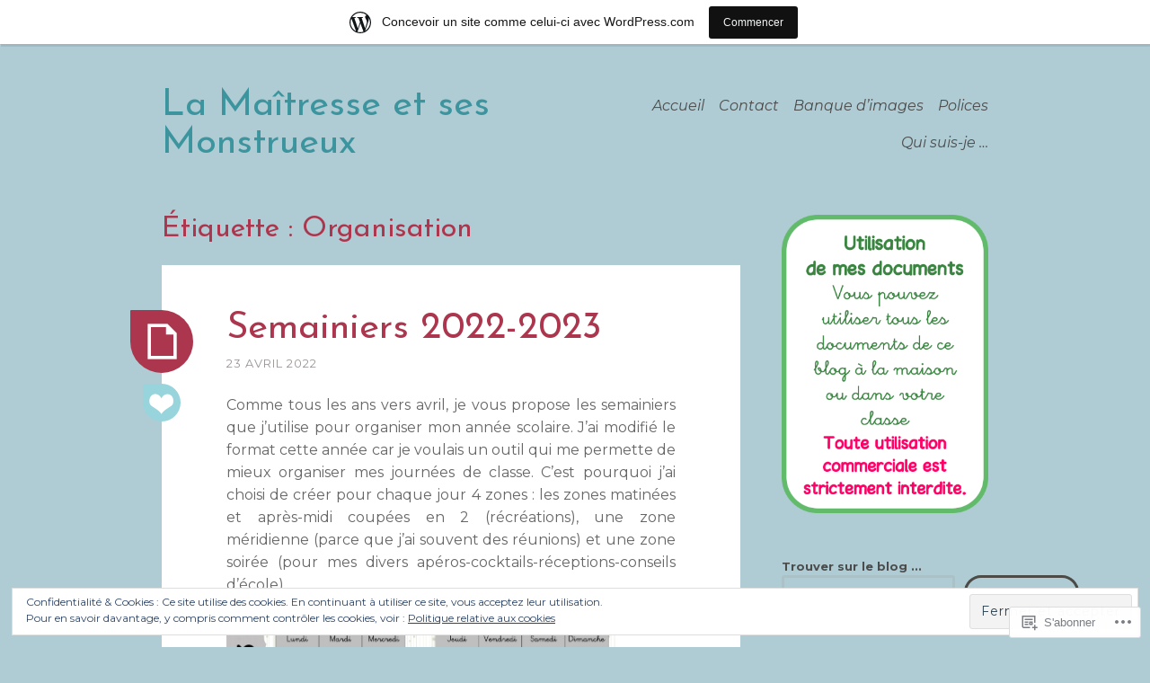

--- FILE ---
content_type: text/html; charset=UTF-8
request_url: https://lamaitresseetsesmonstrueux.wordpress.com/tag/organisation/
body_size: 40990
content:
<!DOCTYPE html>
<html lang="fr-FR">
<head>
<meta charset="UTF-8">
<meta name="viewport" content="width=device-width, initial-scale=1">
<link rel="profile" href="http://gmpg.org/xfn/11">
<link rel="pingback" href="https://lamaitresseetsesmonstrueux.wordpress.com/xmlrpc.php">

<title>Organisation &#8211; La Maîtresse et ses Monstrueux</title>
<script type="text/javascript">
  WebFontConfig = {"google":{"families":["Montserrat:r,i,b,bi:latin,latin-ext","Josefin+Sans:r:latin,latin-ext"]},"api_url":"https:\/\/fonts-api.wp.com\/css"};
  (function() {
    var wf = document.createElement('script');
    wf.src = '/wp-content/plugins/custom-fonts/js/webfont.js';
    wf.type = 'text/javascript';
    wf.async = 'true';
    var s = document.getElementsByTagName('script')[0];
    s.parentNode.insertBefore(wf, s);
	})();
</script><style id="jetpack-custom-fonts-css">.wf-active body, .wf-active button, .wf-active input, .wf-active select, .wf-active textarea{font-family:"Montserrat",sans-serif}.wf-active blockquote, .wf-active blockquote.aligncenter{font-family:"Montserrat",sans-serif}.wf-active button, .wf-active input[type="button"], .wf-active input[type="reset"], .wf-active input[type="submit"]{font-family:"Montserrat",sans-serif}.wf-active .page-links{font-family:"Montserrat",sans-serif}.wf-active .wp-caption-text{font-family:"Montserrat",sans-serif}.wf-active .site-info, .wf-active .site-info a, .wf-active .site-info a:visited{font-family:"Montserrat",sans-serif}.wf-active .entry-header .entry-meta{font-family:"Montserrat",sans-serif}.wf-active footer.entry-meta{font-family:"Montserrat",sans-serif}.wf-active .entry-content .more-link{font-family:"Montserrat",sans-serif}.wf-active .site-main .comment-navigation, .wf-active .site-main .paging-navigation, .wf-active .site-main .post-navigation{font-family:"Montserrat",sans-serif}.wf-active .site-main .paging-navigation .meta-nav, .wf-active .site-main .post-navigation .meta-nav{font-family:"Montserrat",sans-serif}.wf-active .main-navigation{font-family:"Montserrat",sans-serif}.wf-active .comment-author{font-family:"Montserrat",sans-serif}.wf-active .comment-form-author, .wf-active .comment-form-comment, .wf-active .comment-form-email, .wf-active .comment-form-url{font-family:"Montserrat",sans-serif}.wf-active #infinite-handle span{font-family:"Montserrat",sans-serif}.wf-active .comments-link{font-family:"Montserrat",sans-serif}@media only screen and ( min-width: 850px ){.wf-active .main-navigation ul ul{font-family:"Montserrat",sans-serif}}.wf-active h1, .wf-active h2, .wf-active h3, .wf-active h4, .wf-active h5, .wf-active h6{font-family:"Josefin Sans",sans-serif;font-weight:400;font-style:normal}.wf-active h1{font-style:normal;font-weight:400}.wf-active h2{font-style:normal;font-weight:400}.wf-active h3{font-style:normal;font-weight:400}.wf-active h4{font-style:normal;font-weight:400}.wf-active h5{font-style:normal;font-weight:400}.wf-active h6{font-style:normal;font-weight:400}.wf-active th{font-weight:400;font-style:normal}.wf-active .widget-title{font-style:normal;font-weight:400}.wf-active .error404 .page-title, .wf-active .has-active-sidebar .page-title, .wf-active .search-no-results .page-title{font-style:normal;font-weight:400}.wf-active .site-title{font-style:normal;font-weight:400}@media only screen and ( min-width: 850px ){.wf-active .home .site-title{font-weight:400;font-style:normal}}@media only screen and ( min-width: 850px ){.wf-active h1{font-style:normal;font-weight:400}}@media only screen and ( min-width: 850px ){.wf-active h2{font-style:normal;font-weight:400}}@media only screen and ( min-width: 850px ){.wf-active h3{font-style:normal;font-weight:400}}</style>
<meta name='robots' content='max-image-preview:large' />
<link rel='dns-prefetch' href='//s0.wp.com' />
<link rel='dns-prefetch' href='//fonts-api.wp.com' />
<link rel='dns-prefetch' href='//af.pubmine.com' />
<link rel="alternate" type="application/rss+xml" title="La Maîtresse et ses Monstrueux &raquo; Flux" href="https://lamaitresseetsesmonstrueux.wordpress.com/feed/" />
<link rel="alternate" type="application/rss+xml" title="La Maîtresse et ses Monstrueux &raquo; Flux des commentaires" href="https://lamaitresseetsesmonstrueux.wordpress.com/comments/feed/" />
<link rel="alternate" type="application/rss+xml" title="La Maîtresse et ses Monstrueux &raquo; Flux de l’étiquette Organisation" href="https://lamaitresseetsesmonstrueux.wordpress.com/tag/organisation/feed/" />
	<script type="text/javascript">
		/* <![CDATA[ */
		function addLoadEvent(func) {
			var oldonload = window.onload;
			if (typeof window.onload != 'function') {
				window.onload = func;
			} else {
				window.onload = function () {
					oldonload();
					func();
				}
			}
		}
		/* ]]> */
	</script>
	<link crossorigin='anonymous' rel='stylesheet' id='all-css-0-1' href='/_static/??/wp-content/mu-plugins/widgets/eu-cookie-law/templates/style.css,/wp-content/blog-plugins/marketing-bar/css/marketing-bar.css?m=1761640963j&cssminify=yes' type='text/css' media='all' />
<style id='wp-emoji-styles-inline-css'>

	img.wp-smiley, img.emoji {
		display: inline !important;
		border: none !important;
		box-shadow: none !important;
		height: 1em !important;
		width: 1em !important;
		margin: 0 0.07em !important;
		vertical-align: -0.1em !important;
		background: none !important;
		padding: 0 !important;
	}
/*# sourceURL=wp-emoji-styles-inline-css */
</style>
<link crossorigin='anonymous' rel='stylesheet' id='all-css-2-1' href='/wp-content/plugins/gutenberg-core/v22.2.0/build/styles/block-library/style.css?m=1764855221i&cssminify=yes' type='text/css' media='all' />
<style id='wp-block-library-inline-css'>
.has-text-align-justify {
	text-align:justify;
}
.has-text-align-justify{text-align:justify;}

/*# sourceURL=wp-block-library-inline-css */
</style><style id='wp-block-paragraph-inline-css'>
.is-small-text{font-size:.875em}.is-regular-text{font-size:1em}.is-large-text{font-size:2.25em}.is-larger-text{font-size:3em}.has-drop-cap:not(:focus):first-letter{float:left;font-size:8.4em;font-style:normal;font-weight:100;line-height:.68;margin:.05em .1em 0 0;text-transform:uppercase}body.rtl .has-drop-cap:not(:focus):first-letter{float:none;margin-left:.1em}p.has-drop-cap.has-background{overflow:hidden}:root :where(p.has-background){padding:1.25em 2.375em}:where(p.has-text-color:not(.has-link-color)) a{color:inherit}p.has-text-align-left[style*="writing-mode:vertical-lr"],p.has-text-align-right[style*="writing-mode:vertical-rl"]{rotate:180deg}
/*# sourceURL=/wp-content/plugins/gutenberg-core/v22.2.0/build/styles/block-library/paragraph/style.css */
</style>
<style id='wp-block-image-inline-css'>
.wp-block-image>a,.wp-block-image>figure>a{display:inline-block}.wp-block-image img{box-sizing:border-box;height:auto;max-width:100%;vertical-align:bottom}@media not (prefers-reduced-motion){.wp-block-image img.hide{visibility:hidden}.wp-block-image img.show{animation:show-content-image .4s}}.wp-block-image[style*=border-radius] img,.wp-block-image[style*=border-radius]>a{border-radius:inherit}.wp-block-image.has-custom-border img{box-sizing:border-box}.wp-block-image.aligncenter{text-align:center}.wp-block-image.alignfull>a,.wp-block-image.alignwide>a{width:100%}.wp-block-image.alignfull img,.wp-block-image.alignwide img{height:auto;width:100%}.wp-block-image .aligncenter,.wp-block-image .alignleft,.wp-block-image .alignright,.wp-block-image.aligncenter,.wp-block-image.alignleft,.wp-block-image.alignright{display:table}.wp-block-image .aligncenter>figcaption,.wp-block-image .alignleft>figcaption,.wp-block-image .alignright>figcaption,.wp-block-image.aligncenter>figcaption,.wp-block-image.alignleft>figcaption,.wp-block-image.alignright>figcaption{caption-side:bottom;display:table-caption}.wp-block-image .alignleft{float:left;margin:.5em 1em .5em 0}.wp-block-image .alignright{float:right;margin:.5em 0 .5em 1em}.wp-block-image .aligncenter{margin-left:auto;margin-right:auto}.wp-block-image :where(figcaption){margin-bottom:1em;margin-top:.5em}.wp-block-image.is-style-circle-mask img{border-radius:9999px}@supports ((-webkit-mask-image:none) or (mask-image:none)) or (-webkit-mask-image:none){.wp-block-image.is-style-circle-mask img{border-radius:0;-webkit-mask-image:url('data:image/svg+xml;utf8,<svg viewBox="0 0 100 100" xmlns="http://www.w3.org/2000/svg"><circle cx="50" cy="50" r="50"/></svg>');mask-image:url('data:image/svg+xml;utf8,<svg viewBox="0 0 100 100" xmlns="http://www.w3.org/2000/svg"><circle cx="50" cy="50" r="50"/></svg>');mask-mode:alpha;-webkit-mask-position:center;mask-position:center;-webkit-mask-repeat:no-repeat;mask-repeat:no-repeat;-webkit-mask-size:contain;mask-size:contain}}:root :where(.wp-block-image.is-style-rounded img,.wp-block-image .is-style-rounded img){border-radius:9999px}.wp-block-image figure{margin:0}.wp-lightbox-container{display:flex;flex-direction:column;position:relative}.wp-lightbox-container img{cursor:zoom-in}.wp-lightbox-container img:hover+button{opacity:1}.wp-lightbox-container button{align-items:center;backdrop-filter:blur(16px) saturate(180%);background-color:#5a5a5a40;border:none;border-radius:4px;cursor:zoom-in;display:flex;height:20px;justify-content:center;opacity:0;padding:0;position:absolute;right:16px;text-align:center;top:16px;width:20px;z-index:100}@media not (prefers-reduced-motion){.wp-lightbox-container button{transition:opacity .2s ease}}.wp-lightbox-container button:focus-visible{outline:3px auto #5a5a5a40;outline:3px auto -webkit-focus-ring-color;outline-offset:3px}.wp-lightbox-container button:hover{cursor:pointer;opacity:1}.wp-lightbox-container button:focus{opacity:1}.wp-lightbox-container button:focus,.wp-lightbox-container button:hover,.wp-lightbox-container button:not(:hover):not(:active):not(.has-background){background-color:#5a5a5a40;border:none}.wp-lightbox-overlay{box-sizing:border-box;cursor:zoom-out;height:100vh;left:0;overflow:hidden;position:fixed;top:0;visibility:hidden;width:100%;z-index:100000}.wp-lightbox-overlay .close-button{align-items:center;cursor:pointer;display:flex;justify-content:center;min-height:40px;min-width:40px;padding:0;position:absolute;right:calc(env(safe-area-inset-right) + 16px);top:calc(env(safe-area-inset-top) + 16px);z-index:5000000}.wp-lightbox-overlay .close-button:focus,.wp-lightbox-overlay .close-button:hover,.wp-lightbox-overlay .close-button:not(:hover):not(:active):not(.has-background){background:none;border:none}.wp-lightbox-overlay .lightbox-image-container{height:var(--wp--lightbox-container-height);left:50%;overflow:hidden;position:absolute;top:50%;transform:translate(-50%,-50%);transform-origin:top left;width:var(--wp--lightbox-container-width);z-index:9999999999}.wp-lightbox-overlay .wp-block-image{align-items:center;box-sizing:border-box;display:flex;height:100%;justify-content:center;margin:0;position:relative;transform-origin:0 0;width:100%;z-index:3000000}.wp-lightbox-overlay .wp-block-image img{height:var(--wp--lightbox-image-height);min-height:var(--wp--lightbox-image-height);min-width:var(--wp--lightbox-image-width);width:var(--wp--lightbox-image-width)}.wp-lightbox-overlay .wp-block-image figcaption{display:none}.wp-lightbox-overlay button{background:none;border:none}.wp-lightbox-overlay .scrim{background-color:#fff;height:100%;opacity:.9;position:absolute;width:100%;z-index:2000000}.wp-lightbox-overlay.active{visibility:visible}@media not (prefers-reduced-motion){.wp-lightbox-overlay.active{animation:turn-on-visibility .25s both}.wp-lightbox-overlay.active img{animation:turn-on-visibility .35s both}.wp-lightbox-overlay.show-closing-animation:not(.active){animation:turn-off-visibility .35s both}.wp-lightbox-overlay.show-closing-animation:not(.active) img{animation:turn-off-visibility .25s both}.wp-lightbox-overlay.zoom.active{animation:none;opacity:1;visibility:visible}.wp-lightbox-overlay.zoom.active .lightbox-image-container{animation:lightbox-zoom-in .4s}.wp-lightbox-overlay.zoom.active .lightbox-image-container img{animation:none}.wp-lightbox-overlay.zoom.active .scrim{animation:turn-on-visibility .4s forwards}.wp-lightbox-overlay.zoom.show-closing-animation:not(.active){animation:none}.wp-lightbox-overlay.zoom.show-closing-animation:not(.active) .lightbox-image-container{animation:lightbox-zoom-out .4s}.wp-lightbox-overlay.zoom.show-closing-animation:not(.active) .lightbox-image-container img{animation:none}.wp-lightbox-overlay.zoom.show-closing-animation:not(.active) .scrim{animation:turn-off-visibility .4s forwards}}@keyframes show-content-image{0%{visibility:hidden}99%{visibility:hidden}to{visibility:visible}}@keyframes turn-on-visibility{0%{opacity:0}to{opacity:1}}@keyframes turn-off-visibility{0%{opacity:1;visibility:visible}99%{opacity:0;visibility:visible}to{opacity:0;visibility:hidden}}@keyframes lightbox-zoom-in{0%{transform:translate(calc((-100vw + var(--wp--lightbox-scrollbar-width))/2 + var(--wp--lightbox-initial-left-position)),calc(-50vh + var(--wp--lightbox-initial-top-position))) scale(var(--wp--lightbox-scale))}to{transform:translate(-50%,-50%) scale(1)}}@keyframes lightbox-zoom-out{0%{transform:translate(-50%,-50%) scale(1);visibility:visible}99%{visibility:visible}to{transform:translate(calc((-100vw + var(--wp--lightbox-scrollbar-width))/2 + var(--wp--lightbox-initial-left-position)),calc(-50vh + var(--wp--lightbox-initial-top-position))) scale(var(--wp--lightbox-scale));visibility:hidden}}
/*# sourceURL=/wp-content/plugins/gutenberg-core/v22.2.0/build/styles/block-library/image/style.css */
</style>
<style id='wp-block-search-inline-css'>
.wp-block-search__button{margin-left:10px;word-break:normal}.wp-block-search__button.has-icon{line-height:0}.wp-block-search__button svg{fill:currentColor;height:1.25em;min-height:24px;min-width:24px;vertical-align:text-bottom;width:1.25em}:where(.wp-block-search__button){border:1px solid #ccc;padding:6px 10px}.wp-block-search__inside-wrapper{display:flex;flex:auto;flex-wrap:nowrap;max-width:100%}.wp-block-search__label{width:100%}.wp-block-search.wp-block-search__button-only .wp-block-search__button{box-sizing:border-box;display:flex;flex-shrink:0;justify-content:center;margin-left:0;max-width:100%}.wp-block-search.wp-block-search__button-only .wp-block-search__inside-wrapper{min-width:0!important;transition-property:width}.wp-block-search.wp-block-search__button-only .wp-block-search__input{flex-basis:100%;transition-duration:.3s}.wp-block-search.wp-block-search__button-only.wp-block-search__searchfield-hidden,.wp-block-search.wp-block-search__button-only.wp-block-search__searchfield-hidden .wp-block-search__inside-wrapper{overflow:hidden}.wp-block-search.wp-block-search__button-only.wp-block-search__searchfield-hidden .wp-block-search__input{border-left-width:0!important;border-right-width:0!important;flex-basis:0;flex-grow:0;margin:0;min-width:0!important;padding-left:0!important;padding-right:0!important;width:0!important}:where(.wp-block-search__input){appearance:none;border:1px solid #949494;flex-grow:1;font-family:inherit;font-size:inherit;font-style:inherit;font-weight:inherit;letter-spacing:inherit;line-height:inherit;margin-left:0;margin-right:0;min-width:3rem;padding:8px;text-decoration:unset!important;text-transform:inherit}:where(.wp-block-search__button-inside .wp-block-search__inside-wrapper){background-color:#fff;border:1px solid #949494;box-sizing:border-box;padding:4px}:where(.wp-block-search__button-inside .wp-block-search__inside-wrapper) .wp-block-search__input{border:none;border-radius:0;padding:0 4px}:where(.wp-block-search__button-inside .wp-block-search__inside-wrapper) .wp-block-search__input:focus{outline:none}:where(.wp-block-search__button-inside .wp-block-search__inside-wrapper) :where(.wp-block-search__button){padding:4px 8px}.wp-block-search.aligncenter .wp-block-search__inside-wrapper{margin:auto}.wp-block[data-align=right] .wp-block-search.wp-block-search__button-only .wp-block-search__inside-wrapper{float:right}
/*# sourceURL=/wp-content/plugins/gutenberg-core/v22.2.0/build/styles/block-library/search/style.css */
</style>
<style id='global-styles-inline-css'>
:root{--wp--preset--aspect-ratio--square: 1;--wp--preset--aspect-ratio--4-3: 4/3;--wp--preset--aspect-ratio--3-4: 3/4;--wp--preset--aspect-ratio--3-2: 3/2;--wp--preset--aspect-ratio--2-3: 2/3;--wp--preset--aspect-ratio--16-9: 16/9;--wp--preset--aspect-ratio--9-16: 9/16;--wp--preset--color--black: #000000;--wp--preset--color--cyan-bluish-gray: #abb8c3;--wp--preset--color--white: #ffffff;--wp--preset--color--pale-pink: #f78da7;--wp--preset--color--vivid-red: #cf2e2e;--wp--preset--color--luminous-vivid-orange: #ff6900;--wp--preset--color--luminous-vivid-amber: #fcb900;--wp--preset--color--light-green-cyan: #7bdcb5;--wp--preset--color--vivid-green-cyan: #00d084;--wp--preset--color--pale-cyan-blue: #8ed1fc;--wp--preset--color--vivid-cyan-blue: #0693e3;--wp--preset--color--vivid-purple: #9b51e0;--wp--preset--gradient--vivid-cyan-blue-to-vivid-purple: linear-gradient(135deg,rgb(6,147,227) 0%,rgb(155,81,224) 100%);--wp--preset--gradient--light-green-cyan-to-vivid-green-cyan: linear-gradient(135deg,rgb(122,220,180) 0%,rgb(0,208,130) 100%);--wp--preset--gradient--luminous-vivid-amber-to-luminous-vivid-orange: linear-gradient(135deg,rgb(252,185,0) 0%,rgb(255,105,0) 100%);--wp--preset--gradient--luminous-vivid-orange-to-vivid-red: linear-gradient(135deg,rgb(255,105,0) 0%,rgb(207,46,46) 100%);--wp--preset--gradient--very-light-gray-to-cyan-bluish-gray: linear-gradient(135deg,rgb(238,238,238) 0%,rgb(169,184,195) 100%);--wp--preset--gradient--cool-to-warm-spectrum: linear-gradient(135deg,rgb(74,234,220) 0%,rgb(151,120,209) 20%,rgb(207,42,186) 40%,rgb(238,44,130) 60%,rgb(251,105,98) 80%,rgb(254,248,76) 100%);--wp--preset--gradient--blush-light-purple: linear-gradient(135deg,rgb(255,206,236) 0%,rgb(152,150,240) 100%);--wp--preset--gradient--blush-bordeaux: linear-gradient(135deg,rgb(254,205,165) 0%,rgb(254,45,45) 50%,rgb(107,0,62) 100%);--wp--preset--gradient--luminous-dusk: linear-gradient(135deg,rgb(255,203,112) 0%,rgb(199,81,192) 50%,rgb(65,88,208) 100%);--wp--preset--gradient--pale-ocean: linear-gradient(135deg,rgb(255,245,203) 0%,rgb(182,227,212) 50%,rgb(51,167,181) 100%);--wp--preset--gradient--electric-grass: linear-gradient(135deg,rgb(202,248,128) 0%,rgb(113,206,126) 100%);--wp--preset--gradient--midnight: linear-gradient(135deg,rgb(2,3,129) 0%,rgb(40,116,252) 100%);--wp--preset--font-size--small: 13px;--wp--preset--font-size--medium: 20px;--wp--preset--font-size--large: 36px;--wp--preset--font-size--x-large: 42px;--wp--preset--font-family--albert-sans: 'Albert Sans', sans-serif;--wp--preset--font-family--alegreya: Alegreya, serif;--wp--preset--font-family--arvo: Arvo, serif;--wp--preset--font-family--bodoni-moda: 'Bodoni Moda', serif;--wp--preset--font-family--bricolage-grotesque: 'Bricolage Grotesque', sans-serif;--wp--preset--font-family--cabin: Cabin, sans-serif;--wp--preset--font-family--chivo: Chivo, sans-serif;--wp--preset--font-family--commissioner: Commissioner, sans-serif;--wp--preset--font-family--cormorant: Cormorant, serif;--wp--preset--font-family--courier-prime: 'Courier Prime', monospace;--wp--preset--font-family--crimson-pro: 'Crimson Pro', serif;--wp--preset--font-family--dm-mono: 'DM Mono', monospace;--wp--preset--font-family--dm-sans: 'DM Sans', sans-serif;--wp--preset--font-family--dm-serif-display: 'DM Serif Display', serif;--wp--preset--font-family--domine: Domine, serif;--wp--preset--font-family--eb-garamond: 'EB Garamond', serif;--wp--preset--font-family--epilogue: Epilogue, sans-serif;--wp--preset--font-family--fahkwang: Fahkwang, sans-serif;--wp--preset--font-family--figtree: Figtree, sans-serif;--wp--preset--font-family--fira-sans: 'Fira Sans', sans-serif;--wp--preset--font-family--fjalla-one: 'Fjalla One', sans-serif;--wp--preset--font-family--fraunces: Fraunces, serif;--wp--preset--font-family--gabarito: Gabarito, system-ui;--wp--preset--font-family--ibm-plex-mono: 'IBM Plex Mono', monospace;--wp--preset--font-family--ibm-plex-sans: 'IBM Plex Sans', sans-serif;--wp--preset--font-family--ibarra-real-nova: 'Ibarra Real Nova', serif;--wp--preset--font-family--instrument-serif: 'Instrument Serif', serif;--wp--preset--font-family--inter: Inter, sans-serif;--wp--preset--font-family--josefin-sans: 'Josefin Sans', sans-serif;--wp--preset--font-family--jost: Jost, sans-serif;--wp--preset--font-family--libre-baskerville: 'Libre Baskerville', serif;--wp--preset--font-family--libre-franklin: 'Libre Franklin', sans-serif;--wp--preset--font-family--literata: Literata, serif;--wp--preset--font-family--lora: Lora, serif;--wp--preset--font-family--merriweather: Merriweather, serif;--wp--preset--font-family--montserrat: Montserrat, sans-serif;--wp--preset--font-family--newsreader: Newsreader, serif;--wp--preset--font-family--noto-sans-mono: 'Noto Sans Mono', sans-serif;--wp--preset--font-family--nunito: Nunito, sans-serif;--wp--preset--font-family--open-sans: 'Open Sans', sans-serif;--wp--preset--font-family--overpass: Overpass, sans-serif;--wp--preset--font-family--pt-serif: 'PT Serif', serif;--wp--preset--font-family--petrona: Petrona, serif;--wp--preset--font-family--piazzolla: Piazzolla, serif;--wp--preset--font-family--playfair-display: 'Playfair Display', serif;--wp--preset--font-family--plus-jakarta-sans: 'Plus Jakarta Sans', sans-serif;--wp--preset--font-family--poppins: Poppins, sans-serif;--wp--preset--font-family--raleway: Raleway, sans-serif;--wp--preset--font-family--roboto: Roboto, sans-serif;--wp--preset--font-family--roboto-slab: 'Roboto Slab', serif;--wp--preset--font-family--rubik: Rubik, sans-serif;--wp--preset--font-family--rufina: Rufina, serif;--wp--preset--font-family--sora: Sora, sans-serif;--wp--preset--font-family--source-sans-3: 'Source Sans 3', sans-serif;--wp--preset--font-family--source-serif-4: 'Source Serif 4', serif;--wp--preset--font-family--space-mono: 'Space Mono', monospace;--wp--preset--font-family--syne: Syne, sans-serif;--wp--preset--font-family--texturina: Texturina, serif;--wp--preset--font-family--urbanist: Urbanist, sans-serif;--wp--preset--font-family--work-sans: 'Work Sans', sans-serif;--wp--preset--spacing--20: 0.44rem;--wp--preset--spacing--30: 0.67rem;--wp--preset--spacing--40: 1rem;--wp--preset--spacing--50: 1.5rem;--wp--preset--spacing--60: 2.25rem;--wp--preset--spacing--70: 3.38rem;--wp--preset--spacing--80: 5.06rem;--wp--preset--shadow--natural: 6px 6px 9px rgba(0, 0, 0, 0.2);--wp--preset--shadow--deep: 12px 12px 50px rgba(0, 0, 0, 0.4);--wp--preset--shadow--sharp: 6px 6px 0px rgba(0, 0, 0, 0.2);--wp--preset--shadow--outlined: 6px 6px 0px -3px rgb(255, 255, 255), 6px 6px rgb(0, 0, 0);--wp--preset--shadow--crisp: 6px 6px 0px rgb(0, 0, 0);}:where(.is-layout-flex){gap: 0.5em;}:where(.is-layout-grid){gap: 0.5em;}body .is-layout-flex{display: flex;}.is-layout-flex{flex-wrap: wrap;align-items: center;}.is-layout-flex > :is(*, div){margin: 0;}body .is-layout-grid{display: grid;}.is-layout-grid > :is(*, div){margin: 0;}:where(.wp-block-columns.is-layout-flex){gap: 2em;}:where(.wp-block-columns.is-layout-grid){gap: 2em;}:where(.wp-block-post-template.is-layout-flex){gap: 1.25em;}:where(.wp-block-post-template.is-layout-grid){gap: 1.25em;}.has-black-color{color: var(--wp--preset--color--black) !important;}.has-cyan-bluish-gray-color{color: var(--wp--preset--color--cyan-bluish-gray) !important;}.has-white-color{color: var(--wp--preset--color--white) !important;}.has-pale-pink-color{color: var(--wp--preset--color--pale-pink) !important;}.has-vivid-red-color{color: var(--wp--preset--color--vivid-red) !important;}.has-luminous-vivid-orange-color{color: var(--wp--preset--color--luminous-vivid-orange) !important;}.has-luminous-vivid-amber-color{color: var(--wp--preset--color--luminous-vivid-amber) !important;}.has-light-green-cyan-color{color: var(--wp--preset--color--light-green-cyan) !important;}.has-vivid-green-cyan-color{color: var(--wp--preset--color--vivid-green-cyan) !important;}.has-pale-cyan-blue-color{color: var(--wp--preset--color--pale-cyan-blue) !important;}.has-vivid-cyan-blue-color{color: var(--wp--preset--color--vivid-cyan-blue) !important;}.has-vivid-purple-color{color: var(--wp--preset--color--vivid-purple) !important;}.has-black-background-color{background-color: var(--wp--preset--color--black) !important;}.has-cyan-bluish-gray-background-color{background-color: var(--wp--preset--color--cyan-bluish-gray) !important;}.has-white-background-color{background-color: var(--wp--preset--color--white) !important;}.has-pale-pink-background-color{background-color: var(--wp--preset--color--pale-pink) !important;}.has-vivid-red-background-color{background-color: var(--wp--preset--color--vivid-red) !important;}.has-luminous-vivid-orange-background-color{background-color: var(--wp--preset--color--luminous-vivid-orange) !important;}.has-luminous-vivid-amber-background-color{background-color: var(--wp--preset--color--luminous-vivid-amber) !important;}.has-light-green-cyan-background-color{background-color: var(--wp--preset--color--light-green-cyan) !important;}.has-vivid-green-cyan-background-color{background-color: var(--wp--preset--color--vivid-green-cyan) !important;}.has-pale-cyan-blue-background-color{background-color: var(--wp--preset--color--pale-cyan-blue) !important;}.has-vivid-cyan-blue-background-color{background-color: var(--wp--preset--color--vivid-cyan-blue) !important;}.has-vivid-purple-background-color{background-color: var(--wp--preset--color--vivid-purple) !important;}.has-black-border-color{border-color: var(--wp--preset--color--black) !important;}.has-cyan-bluish-gray-border-color{border-color: var(--wp--preset--color--cyan-bluish-gray) !important;}.has-white-border-color{border-color: var(--wp--preset--color--white) !important;}.has-pale-pink-border-color{border-color: var(--wp--preset--color--pale-pink) !important;}.has-vivid-red-border-color{border-color: var(--wp--preset--color--vivid-red) !important;}.has-luminous-vivid-orange-border-color{border-color: var(--wp--preset--color--luminous-vivid-orange) !important;}.has-luminous-vivid-amber-border-color{border-color: var(--wp--preset--color--luminous-vivid-amber) !important;}.has-light-green-cyan-border-color{border-color: var(--wp--preset--color--light-green-cyan) !important;}.has-vivid-green-cyan-border-color{border-color: var(--wp--preset--color--vivid-green-cyan) !important;}.has-pale-cyan-blue-border-color{border-color: var(--wp--preset--color--pale-cyan-blue) !important;}.has-vivid-cyan-blue-border-color{border-color: var(--wp--preset--color--vivid-cyan-blue) !important;}.has-vivid-purple-border-color{border-color: var(--wp--preset--color--vivid-purple) !important;}.has-vivid-cyan-blue-to-vivid-purple-gradient-background{background: var(--wp--preset--gradient--vivid-cyan-blue-to-vivid-purple) !important;}.has-light-green-cyan-to-vivid-green-cyan-gradient-background{background: var(--wp--preset--gradient--light-green-cyan-to-vivid-green-cyan) !important;}.has-luminous-vivid-amber-to-luminous-vivid-orange-gradient-background{background: var(--wp--preset--gradient--luminous-vivid-amber-to-luminous-vivid-orange) !important;}.has-luminous-vivid-orange-to-vivid-red-gradient-background{background: var(--wp--preset--gradient--luminous-vivid-orange-to-vivid-red) !important;}.has-very-light-gray-to-cyan-bluish-gray-gradient-background{background: var(--wp--preset--gradient--very-light-gray-to-cyan-bluish-gray) !important;}.has-cool-to-warm-spectrum-gradient-background{background: var(--wp--preset--gradient--cool-to-warm-spectrum) !important;}.has-blush-light-purple-gradient-background{background: var(--wp--preset--gradient--blush-light-purple) !important;}.has-blush-bordeaux-gradient-background{background: var(--wp--preset--gradient--blush-bordeaux) !important;}.has-luminous-dusk-gradient-background{background: var(--wp--preset--gradient--luminous-dusk) !important;}.has-pale-ocean-gradient-background{background: var(--wp--preset--gradient--pale-ocean) !important;}.has-electric-grass-gradient-background{background: var(--wp--preset--gradient--electric-grass) !important;}.has-midnight-gradient-background{background: var(--wp--preset--gradient--midnight) !important;}.has-small-font-size{font-size: var(--wp--preset--font-size--small) !important;}.has-medium-font-size{font-size: var(--wp--preset--font-size--medium) !important;}.has-large-font-size{font-size: var(--wp--preset--font-size--large) !important;}.has-x-large-font-size{font-size: var(--wp--preset--font-size--x-large) !important;}.has-albert-sans-font-family{font-family: var(--wp--preset--font-family--albert-sans) !important;}.has-alegreya-font-family{font-family: var(--wp--preset--font-family--alegreya) !important;}.has-arvo-font-family{font-family: var(--wp--preset--font-family--arvo) !important;}.has-bodoni-moda-font-family{font-family: var(--wp--preset--font-family--bodoni-moda) !important;}.has-bricolage-grotesque-font-family{font-family: var(--wp--preset--font-family--bricolage-grotesque) !important;}.has-cabin-font-family{font-family: var(--wp--preset--font-family--cabin) !important;}.has-chivo-font-family{font-family: var(--wp--preset--font-family--chivo) !important;}.has-commissioner-font-family{font-family: var(--wp--preset--font-family--commissioner) !important;}.has-cormorant-font-family{font-family: var(--wp--preset--font-family--cormorant) !important;}.has-courier-prime-font-family{font-family: var(--wp--preset--font-family--courier-prime) !important;}.has-crimson-pro-font-family{font-family: var(--wp--preset--font-family--crimson-pro) !important;}.has-dm-mono-font-family{font-family: var(--wp--preset--font-family--dm-mono) !important;}.has-dm-sans-font-family{font-family: var(--wp--preset--font-family--dm-sans) !important;}.has-dm-serif-display-font-family{font-family: var(--wp--preset--font-family--dm-serif-display) !important;}.has-domine-font-family{font-family: var(--wp--preset--font-family--domine) !important;}.has-eb-garamond-font-family{font-family: var(--wp--preset--font-family--eb-garamond) !important;}.has-epilogue-font-family{font-family: var(--wp--preset--font-family--epilogue) !important;}.has-fahkwang-font-family{font-family: var(--wp--preset--font-family--fahkwang) !important;}.has-figtree-font-family{font-family: var(--wp--preset--font-family--figtree) !important;}.has-fira-sans-font-family{font-family: var(--wp--preset--font-family--fira-sans) !important;}.has-fjalla-one-font-family{font-family: var(--wp--preset--font-family--fjalla-one) !important;}.has-fraunces-font-family{font-family: var(--wp--preset--font-family--fraunces) !important;}.has-gabarito-font-family{font-family: var(--wp--preset--font-family--gabarito) !important;}.has-ibm-plex-mono-font-family{font-family: var(--wp--preset--font-family--ibm-plex-mono) !important;}.has-ibm-plex-sans-font-family{font-family: var(--wp--preset--font-family--ibm-plex-sans) !important;}.has-ibarra-real-nova-font-family{font-family: var(--wp--preset--font-family--ibarra-real-nova) !important;}.has-instrument-serif-font-family{font-family: var(--wp--preset--font-family--instrument-serif) !important;}.has-inter-font-family{font-family: var(--wp--preset--font-family--inter) !important;}.has-josefin-sans-font-family{font-family: var(--wp--preset--font-family--josefin-sans) !important;}.has-jost-font-family{font-family: var(--wp--preset--font-family--jost) !important;}.has-libre-baskerville-font-family{font-family: var(--wp--preset--font-family--libre-baskerville) !important;}.has-libre-franklin-font-family{font-family: var(--wp--preset--font-family--libre-franklin) !important;}.has-literata-font-family{font-family: var(--wp--preset--font-family--literata) !important;}.has-lora-font-family{font-family: var(--wp--preset--font-family--lora) !important;}.has-merriweather-font-family{font-family: var(--wp--preset--font-family--merriweather) !important;}.has-montserrat-font-family{font-family: var(--wp--preset--font-family--montserrat) !important;}.has-newsreader-font-family{font-family: var(--wp--preset--font-family--newsreader) !important;}.has-noto-sans-mono-font-family{font-family: var(--wp--preset--font-family--noto-sans-mono) !important;}.has-nunito-font-family{font-family: var(--wp--preset--font-family--nunito) !important;}.has-open-sans-font-family{font-family: var(--wp--preset--font-family--open-sans) !important;}.has-overpass-font-family{font-family: var(--wp--preset--font-family--overpass) !important;}.has-pt-serif-font-family{font-family: var(--wp--preset--font-family--pt-serif) !important;}.has-petrona-font-family{font-family: var(--wp--preset--font-family--petrona) !important;}.has-piazzolla-font-family{font-family: var(--wp--preset--font-family--piazzolla) !important;}.has-playfair-display-font-family{font-family: var(--wp--preset--font-family--playfair-display) !important;}.has-plus-jakarta-sans-font-family{font-family: var(--wp--preset--font-family--plus-jakarta-sans) !important;}.has-poppins-font-family{font-family: var(--wp--preset--font-family--poppins) !important;}.has-raleway-font-family{font-family: var(--wp--preset--font-family--raleway) !important;}.has-roboto-font-family{font-family: var(--wp--preset--font-family--roboto) !important;}.has-roboto-slab-font-family{font-family: var(--wp--preset--font-family--roboto-slab) !important;}.has-rubik-font-family{font-family: var(--wp--preset--font-family--rubik) !important;}.has-rufina-font-family{font-family: var(--wp--preset--font-family--rufina) !important;}.has-sora-font-family{font-family: var(--wp--preset--font-family--sora) !important;}.has-source-sans-3-font-family{font-family: var(--wp--preset--font-family--source-sans-3) !important;}.has-source-serif-4-font-family{font-family: var(--wp--preset--font-family--source-serif-4) !important;}.has-space-mono-font-family{font-family: var(--wp--preset--font-family--space-mono) !important;}.has-syne-font-family{font-family: var(--wp--preset--font-family--syne) !important;}.has-texturina-font-family{font-family: var(--wp--preset--font-family--texturina) !important;}.has-urbanist-font-family{font-family: var(--wp--preset--font-family--urbanist) !important;}.has-work-sans-font-family{font-family: var(--wp--preset--font-family--work-sans) !important;}
/*# sourceURL=global-styles-inline-css */
</style>

<style id='classic-theme-styles-inline-css'>
/*! This file is auto-generated */
.wp-block-button__link{color:#fff;background-color:#32373c;border-radius:9999px;box-shadow:none;text-decoration:none;padding:calc(.667em + 2px) calc(1.333em + 2px);font-size:1.125em}.wp-block-file__button{background:#32373c;color:#fff;text-decoration:none}
/*# sourceURL=/wp-includes/css/classic-themes.min.css */
</style>
<link crossorigin='anonymous' rel='stylesheet' id='all-css-4-1' href='/_static/??-eJx9jtsKwjAQRH/IzRJbvDyI39Kki0azydJNWvx7I0IVBF/mYThnGFwEfE6FUkGJ9RKSos8uZn9X3Bp7MBY0sESCiWbT4xi0rARoeUQyXnWDX0Nc4bM1UetZhvIimMYwUCRu2D9tkeaAczKRKrTkUBnKtYn6471rlOpQsyNcT535ZPe93R27ru9uT/bGVfo=&cssminify=yes' type='text/css' media='all' />
<link rel='stylesheet' id='sobe-playfair-css' href='https://fonts-api.wp.com/css?family=Playfair+Display%3A400%2C700%2C900%2C400italic%2C700italic%2C900italic%7CLato%3A300%2C300italic%2C400%2C400italic%2C700italic&#038;subset=latin%2Clatin-ext&#038;ver=6.9-RC2-61304' media='all' />
<link crossorigin='anonymous' rel='stylesheet' id='all-css-6-1' href='/_static/??-eJxtjs0OgkAQg1/IdYJi8GJ8FAObAReZnzCzIb69S+LBgLd+TdsUFg1R2JEd/ImEBpo7MOkQ+uIXFPNeZmrdjtHsAD8NykGnPCQ2GNG1ja8vA4kwPBJHGJBxTqVh/+VudHtjHTF/TxgWjUJr/k63qrmcT9e6qerxA9afSRI=&cssminify=yes' type='text/css' media='all' />
<style id='jetpack_facebook_likebox-inline-css'>
.widget_facebook_likebox {
	overflow: hidden;
}

/*# sourceURL=/wp-content/mu-plugins/jetpack-plugin/moon/modules/widgets/facebook-likebox/style.css */
</style>
<link crossorigin='anonymous' rel='stylesheet' id='all-css-8-1' href='/_static/??-eJzTLy/QTc7PK0nNK9HPLdUtyClNz8wr1i9KTcrJTwcy0/WTi5G5ekCujj52Temp+bo5+cmJJZn5eSgc3bScxMwikFb7XFtDE1NLExMLc0OTLACohS2q&cssminify=yes' type='text/css' media='all' />
<link crossorigin='anonymous' rel='stylesheet' id='print-css-9-1' href='/wp-content/mu-plugins/global-print/global-print.css?m=1465851035i&cssminify=yes' type='text/css' media='print' />
<style id='jetpack-global-styles-frontend-style-inline-css'>
:root { --font-headings: unset; --font-base: unset; --font-headings-default: -apple-system,BlinkMacSystemFont,"Segoe UI",Roboto,Oxygen-Sans,Ubuntu,Cantarell,"Helvetica Neue",sans-serif; --font-base-default: -apple-system,BlinkMacSystemFont,"Segoe UI",Roboto,Oxygen-Sans,Ubuntu,Cantarell,"Helvetica Neue",sans-serif;}
/*# sourceURL=jetpack-global-styles-frontend-style-inline-css */
</style>
<link crossorigin='anonymous' rel='stylesheet' id='all-css-12-1' href='/_static/??/wp-content/themes/h4/global.css,/wp-content/mu-plugins/widgets/css/widget-grid-and-list.css?m=1459448823j&cssminify=yes' type='text/css' media='all' />
<script type="text/javascript" id="wpcom-actionbar-placeholder-js-extra">
/* <![CDATA[ */
var actionbardata = {"siteID":"88428607","postID":"0","siteURL":"https://lamaitresseetsesmonstrueux.wordpress.com","xhrURL":"https://lamaitresseetsesmonstrueux.wordpress.com/wp-admin/admin-ajax.php","nonce":"ea2019d99d","isLoggedIn":"","statusMessage":"","subsEmailDefault":"instantly","proxyScriptUrl":"https://s0.wp.com/wp-content/js/wpcom-proxy-request.js?m=1513050504i&amp;ver=20211021","i18n":{"followedText":"Les nouvelles publications de ce site appara\u00eetront d\u00e9sormais dans votre \u003Ca href=\"https://wordpress.com/reader\"\u003ELecteur\u003C/a\u003E","foldBar":"R\u00e9duire cette barre","unfoldBar":"Agrandir cette barre","shortLinkCopied":"Lien court copi\u00e9 dans le presse-papier"}};
//# sourceURL=wpcom-actionbar-placeholder-js-extra
/* ]]> */
</script>
<script type="text/javascript" id="jetpack-mu-wpcom-settings-js-before">
/* <![CDATA[ */
var JETPACK_MU_WPCOM_SETTINGS = {"assetsUrl":"https://s0.wp.com/wp-content/mu-plugins/jetpack-mu-wpcom-plugin/moon/jetpack_vendor/automattic/jetpack-mu-wpcom/src/build/"};
//# sourceURL=jetpack-mu-wpcom-settings-js-before
/* ]]> */
</script>
<script crossorigin='anonymous' type='text/javascript'  src='/_static/??/wp-content/js/rlt-proxy.js,/wp-content/blog-plugins/wordads-classes/js/cmp/v2/cmp-non-gdpr.js?m=1720530689j'></script>
<script type="text/javascript" id="rlt-proxy-js-after">
/* <![CDATA[ */
	rltInitialize( {"token":null,"iframeOrigins":["https:\/\/widgets.wp.com"]} );
//# sourceURL=rlt-proxy-js-after
/* ]]> */
</script>
<link rel="EditURI" type="application/rsd+xml" title="RSD" href="https://lamaitresseetsesmonstrueux.wordpress.com/xmlrpc.php?rsd" />
<meta name="generator" content="WordPress.com" />

<!-- Jetpack Open Graph Tags -->
<meta property="og:type" content="website" />
<meta property="og:title" content="Organisation &#8211; La Maîtresse et ses Monstrueux" />
<meta property="og:url" content="https://lamaitresseetsesmonstrueux.wordpress.com/tag/organisation/" />
<meta property="og:site_name" content="La Maîtresse et ses Monstrueux" />
<meta property="og:image" content="https://secure.gravatar.com/blavatar/9580b1b302002dae72451755c7dbe89d7fbd2b496d5a10ae052f644b059af47b?s=200&#038;ts=1769049607" />
<meta property="og:image:width" content="200" />
<meta property="og:image:height" content="200" />
<meta property="og:image:alt" content="" />
<meta property="og:locale" content="fr_FR" />
<meta property="fb:app_id" content="249643311490" />
<meta name="twitter:creator" content="@valentinou4" />
<meta name="twitter:site" content="@valentinou4" />

<!-- End Jetpack Open Graph Tags -->
<link rel="shortcut icon" type="image/x-icon" href="https://secure.gravatar.com/blavatar/9580b1b302002dae72451755c7dbe89d7fbd2b496d5a10ae052f644b059af47b?s=32" sizes="16x16" />
<link rel="icon" type="image/x-icon" href="https://secure.gravatar.com/blavatar/9580b1b302002dae72451755c7dbe89d7fbd2b496d5a10ae052f644b059af47b?s=32" sizes="16x16" />
<link rel="apple-touch-icon" href="https://secure.gravatar.com/blavatar/9580b1b302002dae72451755c7dbe89d7fbd2b496d5a10ae052f644b059af47b?s=114" />
<link rel='openid.server' href='https://lamaitresseetsesmonstrueux.wordpress.com/?openidserver=1' />
<link rel='openid.delegate' href='https://lamaitresseetsesmonstrueux.wordpress.com/' />
<link rel="search" type="application/opensearchdescription+xml" href="https://lamaitresseetsesmonstrueux.wordpress.com/osd.xml" title="La Maîtresse et ses Monstrueux" />
<link rel="search" type="application/opensearchdescription+xml" href="https://s1.wp.com/opensearch.xml" title="WordPress.com" />
<meta name="theme-color" content="#afccd4" />
		<style type="text/css">
			.recentcomments a {
				display: inline !important;
				padding: 0 !important;
				margin: 0 !important;
			}

			table.recentcommentsavatartop img.avatar, table.recentcommentsavatarend img.avatar {
				border: 0px;
				margin: 0;
			}

			table.recentcommentsavatartop a, table.recentcommentsavatarend a {
				border: 0px !important;
				background-color: transparent !important;
			}

			td.recentcommentsavatarend, td.recentcommentsavatartop {
				padding: 0px 0px 1px 0px;
				margin: 0px;
			}

			td.recentcommentstextend {
				border: none !important;
				padding: 0px 0px 2px 10px;
			}

			.rtl td.recentcommentstextend {
				padding: 0px 10px 2px 0px;
			}

			td.recentcommentstexttop {
				border: none;
				padding: 0px 0px 0px 10px;
			}

			.rtl td.recentcommentstexttop {
				padding: 0px 10px 0px 0px;
			}
		</style>
		<meta name="description" content="Articles traitant de Organisation écrits par valentinou" />
<style type="text/css" id="custom-background-css">
body.custom-background { background-color: #afccd4; }
</style>
	<script type="text/javascript">
/* <![CDATA[ */
var wa_client = {}; wa_client.cmd = []; wa_client.config = { 'blog_id': 88428607, 'blog_language': 'fr', 'is_wordads': false, 'hosting_type': 0, 'afp_account_id': null, 'afp_host_id': 5038568878849053, 'theme': 'pub/sobe', '_': { 'title': 'Publicité', 'privacy_settings': 'Réglages de confidentialité' }, 'formats': [ 'belowpost', 'bottom_sticky', 'sidebar_sticky_right', 'sidebar', 'gutenberg_rectangle', 'gutenberg_leaderboard', 'gutenberg_mobile_leaderboard', 'gutenberg_skyscraper' ] };
/* ]]> */
</script>
		<script type="text/javascript">

			window.doNotSellCallback = function() {

				var linkElements = [
					'a[href="https://wordpress.com/?ref=footer_blog"]',
					'a[href="https://wordpress.com/?ref=footer_website"]',
					'a[href="https://wordpress.com/?ref=vertical_footer"]',
					'a[href^="https://wordpress.com/?ref=footer_segment_"]',
				].join(',');

				var dnsLink = document.createElement( 'a' );
				dnsLink.href = 'https://wordpress.com/fr/advertising-program-optout/';
				dnsLink.classList.add( 'do-not-sell-link' );
				dnsLink.rel = 'nofollow';
				dnsLink.style.marginLeft = '0.5em';
				dnsLink.textContent = 'Ne pas vendre ni partager mes informations personnelles';

				var creditLinks = document.querySelectorAll( linkElements );

				if ( 0 === creditLinks.length ) {
					return false;
				}

				Array.prototype.forEach.call( creditLinks, function( el ) {
					el.insertAdjacentElement( 'afterend', dnsLink );
				});

				return true;
			};

		</script>
		<style type="text/css" id="custom-colors-css">	@media screen and ( max-width: 850px ) {
		.comments-link,
		.comments-link:visited {
			background: transparent !important;
			color: #999594 !important;
		}
		.entry-header .entry-meta .comments-link a {
			color: #999594 !important;
		}
	}
.main-navigation a, .main-navigation a:visited { color: #4C4C4C;}
.home .main-navigation ul ul a, .home .main-navigation ul ul a:visited, .mobile-menu .main-navigation a, .mobile-menu .main-navigation a:visited, .mobile-menu .toggled .menu-toggle { color: #4C4C4C;}
.main-navigation ul ul a, .main-navigation ul ul a:visited { color: #4C4C4C;}
.toggled .menu-toggle { border-color: #4C4C4C;}
.hentry .post-format-indicator, .hentry .post-format-indicator a:before { color: #FFFFFF;}
.hentry.format-audio .post-format-indicator a:before, .hentry.format-video .post-format-indicator a:before, .hentry.format-status .post-format-indicator a:before, .hentry.format-aside .post-format-indicator a:before, .hentry.format-link .post-format-indicator a:before { color: #000000;}
.hentry.sticky .post-format-indicator a:before, .hentry.format-chat .post-format-indicator a:before, .hentry.format-image .post-format-indicator a:before, .hentry.format-gallery .post-format-indicator a:before, .hentry.format-quote .post-format-indicator a:before { color: #FFFFFF;}
.comment-reply-link:hover, .comment-reply-link:active, .comment-reply-link:focus, button:focus, input[type="button"]:focus, input[type="reset"]:focus, input[type="submit"]:focus, button:active, input[type="button"]:active, input[type="reset"]:active, input[type="submit"]:active, .tags-links a:hover, .tags-links a:focus, .tags-links a:active, .widget-area .social-links ul a:before, .more-link:hover, button:hover, input[type="button"]:hover, input[type="reset"]:hover, input[type="submit"]:hover, #infinite-handle span:hover { color: #8C8C8C;}
.comments-link:before { color: #FFFFFF;}
.widget, .site-footer, #respond p.comment-subscription-form label, #respond label, #respond form label { color: #4C4C4C;}
.social-links ul a { color: #4C4C4C;}
.widget input[type="text"], .widget input[type="email"], .widget input[type="url"], .widget input[type="password"], .widget input[type="search"], .widget textarea { border-color: #999594;}
.widget input[type="text"], .widget input[type="email"], .widget input[type="url"], .widget input[type="password"], .widget input[type="search"], .widget textarea { border-color: rgba( 153, 149, 148, 0.2 );}
.widget input[type="text"], .widget input[type="email"], .widget input[type="url"], .widget input[type="password"], .widget input[type="search"], .widget textarea { color: #4C4B47;}
button, input[type="button"], input[type="reset"], input[type="submit"], #infinite-handle span { border-color: #4C4B47;}
button, input[type="button"], input[type="reset"], input[type="submit"], #infinite-handle span { color: #4C4B47;}
.site-main .paging-navigation .nav-previous:before, .site-main .post-navigation .nav-previous:before, .site-main .paging-navigation .nav-next:before, .site-main .post-navigation .nav-next:before, .site-info, .site-info a, .site-info a:visited { color: #4C4B47;}
.no-comments, .site-main .paging-navigation .meta-nav, .site-main .post-navigation .meta-nav { color: #4C4B47;}
.home .main-navigation:after, #wp-calendar td, #wp-calendar th, .widget-area ul li, .site-main .comment-navigation, .site-main .paging-navigation, .site-main .post-navigation { border-color: #eeeeee;}
.home .main-navigation:after, #wp-calendar td, #wp-calendar th, .widget-area ul li, .site-main .comment-navigation, .site-main .paging-navigation, .site-main .post-navigation { border-color: rgba( 238, 238, 238, 0.2 );}
body { background-color: #afccd4;}
.main-navigation ul ul:before { border-bottom-color: #98d4dc;}
.main-navigation ul ul, .mobile-menu .main-navigation ul.menu, .comments-link, .comment-reply-link:hover, .comment-reply-link:active, .comment-reply-link:focus, button:focus, input[type="button"]:focus, input[type="reset"]:focus, input[type="submit"]:focus, button:active, input[type="button"]:active, input[type="reset"]:active, input[type="submit"]:active, .tags-links a:hover, .tags-links a:focus, .tags-links a:active, .widget-area .social-links ul a:before, .more-link:hover, button:hover, input[type="button"]:hover, input[type="reset"]:hover, input[type="submit"]:hover, #infinite-handle span:hover { background-color: #98d4dc;}
input[type="text"]:focus, input[type="email"]:focus, input[type="url"]:focus, input[type="password"]:focus, input[type="search"]:focus, textarea:focus, .comment-reply-link:hover, .comment-reply-link:active, .comment-reply-link:focus, button:focus, input[type="button"]:focus, input[type="reset"]:focus, input[type="submit"]:focus, button:active, input[type="button"]:active, input[type="reset"]:active, input[type="submit"]:active, .more-link:hover, button:hover, input[type="button"]:hover, input[type="reset"]:hover, input[type="submit"]:hover, #infinite-handle span:hover, .jetpack-recipe-title { border-color: #98d4dc;}
.page-links a span, a, a:visited, .entry-header .entry-meta .comments-link a { color: #2D777F;}
.page-links a span { border-color: #2D777F;}
.site-main .comment-navigation .nav-next a, .site-main .paging-navigation .nav-next a, .site-main .post-navigation .nav-next a, .site-main .comment-navigation .nav-previous a, .site-main .paging-navigation .nav-previous a, .site-main .post-navigation .nav-previous a { color: #1C5459;}
.site-footer .social-links ul a:hover, .site-footer .social-links ul a:focus, .site-footer .social-links ul a:active, .widget a, .widget a:visited { color: #2D777F;}
.site-title a, .site-title a:visited { color: #3C959E;}
.hentry .post-format-indicator { background-color: #ac364d;}
blockquote, blockquote.aligncenter, h1, h2, h3, h4, h5, h6 { color: #AC364D;}
.entry-title, .entry-title a, .entry-title a:visited { color: #AC364D;}
.has-active-sidebar .page-title, .search-no-results .page-title, .error404 .page-title { color: #AC364D;}
.widget-title, .site-description, h3#reply-title, .comments-title { color: #AC364D;}
.hentry.format-audio .post-format-indicator, .hentry.format-video .post-format-indicator, .hentry.format-status .post-format-indicator, .hentry.format-aside .post-format-indicator, .hentry.format-link .post-format-indicator { background-color: #aa56b4;}
.hentry.sticky .post-format-indicator, .hentry.format-chat .post-format-indicator, .hentry.format-image .post-format-indicator, .hentry.format-gallery .post-format-indicator, .hentry.format-quote .post-format-indicator { background-color: #804ca1;}
</style>
<script type="text/javascript">
	window.google_analytics_uacct = "UA-52447-2";
</script>

<script type="text/javascript">
	var _gaq = _gaq || [];
	_gaq.push(['_setAccount', 'UA-52447-2']);
	_gaq.push(['_gat._anonymizeIp']);
	_gaq.push(['_setDomainName', 'wordpress.com']);
	_gaq.push(['_initData']);
	_gaq.push(['_trackPageview']);

	(function() {
		var ga = document.createElement('script'); ga.type = 'text/javascript'; ga.async = true;
		ga.src = ('https:' == document.location.protocol ? 'https://ssl' : 'http://www') + '.google-analytics.com/ga.js';
		(document.getElementsByTagName('head')[0] || document.getElementsByTagName('body')[0]).appendChild(ga);
	})();
</script>
<link crossorigin='anonymous' rel='stylesheet' id='all-css-0-3' href='/_static/??-eJyNjMEKgzAQBX9Ifdha9CJ+StF1KdFkN7gJ+X0RbM89zjAMSqxJJbEkhFxHnz9ODBunONN+M4Kq4O2EsHil3WDFRT4aMqvw/yHomj0baD40G/tf9BXXcApj27+ej6Hr2247ASkBO20=&cssminify=yes' type='text/css' media='all' />
</head>

<body class="archive tag tag-organisation tag-7545 custom-background wp-theme-pubsobe customizer-styles-applied has-active-sidebar jetpack-reblog-enabled has-marketing-bar has-marketing-bar-theme-sobe">
<div id="page" class="hfeed site">

	<a class="skip-link screen-reader-text" href="#content">Aller au contenu principal</a>
	<header id="masthead" class="site-header" role="banner">

		
				<nav id="site-navigation" class="main-navigation" role="navigation">
			<button class="menu-toggle" aria-controls="menu" aria-expanded="false">Menu</button>
			<div class="menu-pages-container"><ul id="menu-pages" class="menu"><li id="menu-item-842" class="menu-item menu-item-type-custom menu-item-object-custom menu-item-home menu-item-842"><a href="https://lamaitresseetsesmonstrueux.wordpress.com/">Accueil</a></li>
<li id="menu-item-1187" class="menu-item menu-item-type-post_type menu-item-object-page menu-item-1187"><a href="https://lamaitresseetsesmonstrueux.wordpress.com/contact/">Contact</a></li>
<li id="menu-item-872" class="menu-item menu-item-type-post_type menu-item-object-page menu-item-872"><a href="https://lamaitresseetsesmonstrueux.wordpress.com/banque-dimages/">Banque d’images</a></li>
<li id="menu-item-999" class="menu-item menu-item-type-post_type menu-item-object-page menu-item-999"><a href="https://lamaitresseetsesmonstrueux.wordpress.com/polices/">Polices</a></li>
<li id="menu-item-1016" class="menu-item menu-item-type-post_type menu-item-object-page menu-item-1016"><a href="https://lamaitresseetsesmonstrueux.wordpress.com/qui-suis-je/">Qui suis-je …</a></li>
</ul></div>		</nav><!-- #site-navigation -->
		
		<div class="site-branding">
						<h1 class="site-title"><a href="https://lamaitresseetsesmonstrueux.wordpress.com/" title="La Maîtresse et ses Monstrueux" rel="home">La Maîtresse et ses Monstrueux</a></h1>
			<h2 class="site-description"></h2>
		</div>
	</header><!-- #masthead -->

	<div id="content" class="site-content">

	<section id="primary" class="content-area">
		<main id="main" class="site-main" role="main">

		
			<header class="page-header">
				<h1 class="page-title">Étiquette : <span>Organisation</span></h1>							</header><!-- .page-header -->

						
				
<article id="post-4590" class="post-4590 post type-post status-publish format-standard hentry category-preparer-sa-classe tag-agenda tag-calendriers tag-organisation tag-semainiers">
	<header class="entry-header">
		<div class="post-format-indicator">
							<a href="https://lamaitresseetsesmonstrueux.wordpress.com/2022/04/23/semainiers-2022-2023/" title="Semainiers 2022-2023"><span class="screen-reader-text">Semainiers 2022-2023</span></a>
					</div>

		<h1 class="entry-title"><a href="https://lamaitresseetsesmonstrueux.wordpress.com/2022/04/23/semainiers-2022-2023/" rel="bookmark">Semainiers 2022-2023</a></h1>
				<div class="entry-meta">
			<span class="posted-on"><a href="https://lamaitresseetsesmonstrueux.wordpress.com/2022/04/23/semainiers-2022-2023/" rel="bookmark"><time class="entry-date published" datetime="2022-04-23T09:17:38+01:00">23 avril 2022</time><time class="updated" datetime="2022-04-24T17:10:49+01:00">24 avril 2022</time></a></span><span class="byline"> par <span class="author vcard"><a class="url fn n" href="https://lamaitresseetsesmonstrueux.wordpress.com/author/valentinou/">valentinou</a></span></span>			<span class="comments-link">
				<span class="sep show-for-mobile"> &hearts; </span>
				<span class="hover-comments"><a href="https://lamaitresseetsesmonstrueux.wordpress.com/2022/04/23/semainiers-2022-2023/#comments">2 <span class="show-for-mobile">Comments</span></a></span>
			</span>
			</div><!-- .entry-meta -->
			</header><!-- .entry-header -->

		<div class="entry-content">
		
<p class="has-text-align-justify">Comme tous les ans vers avril, je vous propose les semainiers que j&rsquo;utilise pour organiser mon année scolaire. J&rsquo;ai modifié le format cette année car je voulais un outil qui me permette de mieux organiser mes journées de classe. C&rsquo;est pourquoi j&rsquo;ai choisi de créer pour chaque jour 4 zones : les zones matinées et après-midi coupées en 2 (récréations), une zone méridienne (parce que j&rsquo;ai souvent des réunions) et une zone soirée (pour mes divers apéros-cocktails-réceptions-conseils d&rsquo;école)</p>


<div class="wp-block-image">
<figure class="aligncenter size-large"><a href="https://lamaitresseetsesmonstrueux.wordpress.com/wp-content/uploads/2022/04/semainiers-2022.png"><img data-attachment-id="4593" data-permalink="https://lamaitresseetsesmonstrueux.wordpress.com/semainiers-2022/" data-orig-file="https://lamaitresseetsesmonstrueux.wordpress.com/wp-content/uploads/2022/04/semainiers-2022.png" data-orig-size="4039,2475" data-comments-opened="1" data-image-meta="{&quot;aperture&quot;:&quot;0&quot;,&quot;credit&quot;:&quot;&quot;,&quot;camera&quot;:&quot;&quot;,&quot;caption&quot;:&quot;&quot;,&quot;created_timestamp&quot;:&quot;0&quot;,&quot;copyright&quot;:&quot;&quot;,&quot;focal_length&quot;:&quot;0&quot;,&quot;iso&quot;:&quot;0&quot;,&quot;shutter_speed&quot;:&quot;0&quot;,&quot;title&quot;:&quot;&quot;,&quot;orientation&quot;:&quot;0&quot;}" data-image-title="semainiers-2022" data-image-description="" data-image-caption="" data-medium-file="https://lamaitresseetsesmonstrueux.wordpress.com/wp-content/uploads/2022/04/semainiers-2022.png?w=300" data-large-file="https://lamaitresseetsesmonstrueux.wordpress.com/wp-content/uploads/2022/04/semainiers-2022.png?w=500" width="1024" height="627" src="https://lamaitresseetsesmonstrueux.wordpress.com/wp-content/uploads/2022/04/semainiers-2022.png?w=1024" alt="" class="wp-image-4593" srcset="https://lamaitresseetsesmonstrueux.wordpress.com/wp-content/uploads/2022/04/semainiers-2022.png?w=1024 1024w, https://lamaitresseetsesmonstrueux.wordpress.com/wp-content/uploads/2022/04/semainiers-2022.png?w=2048 2048w, https://lamaitresseetsesmonstrueux.wordpress.com/wp-content/uploads/2022/04/semainiers-2022.png?w=150 150w, https://lamaitresseetsesmonstrueux.wordpress.com/wp-content/uploads/2022/04/semainiers-2022.png?w=300 300w, https://lamaitresseetsesmonstrueux.wordpress.com/wp-content/uploads/2022/04/semainiers-2022.png?w=768 768w, https://lamaitresseetsesmonstrueux.wordpress.com/wp-content/uploads/2022/04/semainiers-2022.png?w=1440 1440w" sizes="(max-width: 1024px) 100vw, 1024px" /></a></figure>
</div>


<p class="has-text-align-center">J&rsquo;utilise un Clipbook A5 de Filofax, acheté sur Amazon, </p>



<p class="has-text-align-center">cela coûte entre 20 et 25 euros ; c&rsquo;est solide et résistant.</p>


<div class="wp-block-image">
<figure class="aligncenter"><img data-attachment-id="3113" data-permalink="https://lamaitresseetsesmonstrueux.wordpress.com/bevezeto_clipbook/" data-orig-file="https://lamaitresseetsesmonstrueux.wordpress.com/wp-content/uploads/2017/04/bevezeto_clipbook.png" data-orig-size="250,250" data-comments-opened="1" data-image-meta="{&quot;aperture&quot;:&quot;0&quot;,&quot;credit&quot;:&quot;&quot;,&quot;camera&quot;:&quot;&quot;,&quot;caption&quot;:&quot;&quot;,&quot;created_timestamp&quot;:&quot;0&quot;,&quot;copyright&quot;:&quot;&quot;,&quot;focal_length&quot;:&quot;0&quot;,&quot;iso&quot;:&quot;0&quot;,&quot;shutter_speed&quot;:&quot;0&quot;,&quot;title&quot;:&quot;&quot;,&quot;orientation&quot;:&quot;0&quot;}" data-image-title="bevezeto_clipbook" data-image-description="" data-image-caption="" data-medium-file="https://lamaitresseetsesmonstrueux.wordpress.com/wp-content/uploads/2017/04/bevezeto_clipbook.png?w=250" data-large-file="https://lamaitresseetsesmonstrueux.wordpress.com/wp-content/uploads/2017/04/bevezeto_clipbook.png?w=250" width="646" height="646" src="https://lamaitresseetsesmonstrueux.wordpress.com/wp-content/uploads/2017/04/bevezeto_clipbook.png?w=646" alt="bevezeto_clipbook" class="wp-image-3113" srcset="https://lamaitresseetsesmonstrueux.wordpress.com/wp-content/uploads/2017/04/bevezeto_clipbook.png 250w, https://lamaitresseetsesmonstrueux.wordpress.com/wp-content/uploads/2017/04/bevezeto_clipbook.png?w=150 150w" sizes="(max-width: 646px) 100vw, 646px" /></figure>
</div>


<p class="has-text-align-center">C’est très pratique parce qu’on peut le plier complètement.  </p>


<div class="wp-block-image">
<figure class="aligncenter"><img data-attachment-id="3114" data-permalink="https://lamaitresseetsesmonstrueux.wordpress.com/img_5661/" data-orig-file="https://lamaitresseetsesmonstrueux.wordpress.com/wp-content/uploads/2017/04/img_5661.jpg" data-orig-size="1280,750" data-comments-opened="1" data-image-meta="{&quot;aperture&quot;:&quot;0&quot;,&quot;credit&quot;:&quot;&quot;,&quot;camera&quot;:&quot;&quot;,&quot;caption&quot;:&quot;&quot;,&quot;created_timestamp&quot;:&quot;0&quot;,&quot;copyright&quot;:&quot;&quot;,&quot;focal_length&quot;:&quot;0&quot;,&quot;iso&quot;:&quot;0&quot;,&quot;shutter_speed&quot;:&quot;0&quot;,&quot;title&quot;:&quot;&quot;,&quot;orientation&quot;:&quot;0&quot;}" data-image-title="IMG_5661" data-image-description="" data-image-caption="" data-medium-file="https://lamaitresseetsesmonstrueux.wordpress.com/wp-content/uploads/2017/04/img_5661.jpg?w=300" data-large-file="https://lamaitresseetsesmonstrueux.wordpress.com/wp-content/uploads/2017/04/img_5661.jpg?w=500" src="https://lamaitresseetsesmonstrueux.wordpress.com/wp-content/uploads/2017/04/img_5661.jpg?w=300&amp;h=176" alt="IMG_5661" class="wp-image-3114" srcset="https://lamaitresseetsesmonstrueux.wordpress.com/wp-content/uploads/2017/04/img_5661.jpg?w=300&amp;h=176 300w, https://lamaitresseetsesmonstrueux.wordpress.com/wp-content/uploads/2017/04/img_5661.jpg?w=600&amp;h=352 600w, https://lamaitresseetsesmonstrueux.wordpress.com/wp-content/uploads/2017/04/img_5661.jpg?w=150&amp;h=88 150w" sizes="(max-width: 300px) 100vw, 300px" /></figure>
</div>


<p></p>



<p class="has-text-align-center">Et pour perforer les pages que j’ai créées, j’ai acheté <a href="https://www.amazon.fr/Attache-6001-Syst%C3%A8me-pour-A7-Perforatrice-m%C3%A9tal-Noir/dp/B001JK59OC/ref=sr_1_1?ie=UTF8&amp;qid=1492094520&amp;sr=8-1&amp;keywords=perforatrice+a5+6+trous" target="_blank" rel="noreferrer noopener">cette petite perforatrice</a> (obligée parce que le clipbook a 6 trous)</p>


<div class="wp-block-image">
<figure class="aligncenter"><img data-attachment-id="3123" data-permalink="https://lamaitresseetsesmonstrueux.wordpress.com/61vvmxm1n2l-_sl1500_/" data-orig-file="https://lamaitresseetsesmonstrueux.wordpress.com/wp-content/uploads/2017/04/61vvmxm1n2l-_sl1500_.jpg" data-orig-size="1500,975" data-comments-opened="1" data-image-meta="{&quot;aperture&quot;:&quot;0&quot;,&quot;credit&quot;:&quot;&quot;,&quot;camera&quot;:&quot;&quot;,&quot;caption&quot;:&quot;&quot;,&quot;created_timestamp&quot;:&quot;0&quot;,&quot;copyright&quot;:&quot;&quot;,&quot;focal_length&quot;:&quot;0&quot;,&quot;iso&quot;:&quot;0&quot;,&quot;shutter_speed&quot;:&quot;0&quot;,&quot;title&quot;:&quot;&quot;,&quot;orientation&quot;:&quot;0&quot;}" data-image-title="61VVmXM1N2L._SL1500_" data-image-description="" data-image-caption="" data-medium-file="https://lamaitresseetsesmonstrueux.wordpress.com/wp-content/uploads/2017/04/61vvmxm1n2l-_sl1500_.jpg?w=300" data-large-file="https://lamaitresseetsesmonstrueux.wordpress.com/wp-content/uploads/2017/04/61vvmxm1n2l-_sl1500_.jpg?w=500" src="https://lamaitresseetsesmonstrueux.wordpress.com/wp-content/uploads/2017/04/61vvmxm1n2l-_sl1500_.jpg?w=300&amp;h=195" alt="61VVmXM1N2L._SL1500_" class="wp-image-3123" srcset="https://lamaitresseetsesmonstrueux.wordpress.com/wp-content/uploads/2017/04/61vvmxm1n2l-_sl1500_.jpg?w=300&amp;h=195 300w, https://lamaitresseetsesmonstrueux.wordpress.com/wp-content/uploads/2017/04/61vvmxm1n2l-_sl1500_.jpg?w=600&amp;h=390 600w, https://lamaitresseetsesmonstrueux.wordpress.com/wp-content/uploads/2017/04/61vvmxm1n2l-_sl1500_.jpg?w=150&amp;h=98 150w" sizes="(max-width: 300px) 100vw, 300px" /></figure>
</div>


<p></p>


<div class="wp-block-image">
<figure class="aligncenter"><img data-attachment-id="4112" data-permalink="https://lamaitresseetsesmonstrueux.wordpress.com/2019/08/06/lecture-piano-une-annee-dateliers-autonomes/rainbow05-2/" data-orig-file="https://lamaitresseetsesmonstrueux.wordpress.com/wp-content/uploads/2019/08/rainbow05.png" data-orig-size="3528,101" data-comments-opened="1" data-image-meta="{&quot;aperture&quot;:&quot;0&quot;,&quot;credit&quot;:&quot;&quot;,&quot;camera&quot;:&quot;&quot;,&quot;caption&quot;:&quot;&quot;,&quot;created_timestamp&quot;:&quot;0&quot;,&quot;copyright&quot;:&quot;&quot;,&quot;focal_length&quot;:&quot;0&quot;,&quot;iso&quot;:&quot;0&quot;,&quot;shutter_speed&quot;:&quot;0&quot;,&quot;title&quot;:&quot;&quot;,&quot;orientation&quot;:&quot;0&quot;}" data-image-title="Rainbow05" data-image-description="" data-image-caption="" data-medium-file="https://lamaitresseetsesmonstrueux.wordpress.com/wp-content/uploads/2019/08/rainbow05.png?w=300" data-large-file="https://lamaitresseetsesmonstrueux.wordpress.com/wp-content/uploads/2019/08/rainbow05.png?w=500" width="646" height="18" src="https://lamaitresseetsesmonstrueux.wordpress.com/wp-content/uploads/2019/08/rainbow05.png?w=646" alt="Rainbow05" class="wp-image-4112" srcset="https://lamaitresseetsesmonstrueux.wordpress.com/wp-content/uploads/2019/08/rainbow05.png?w=646 646w, https://lamaitresseetsesmonstrueux.wordpress.com/wp-content/uploads/2019/08/rainbow05.png?w=1292 1292w, https://lamaitresseetsesmonstrueux.wordpress.com/wp-content/uploads/2019/08/rainbow05.png?w=150 150w, https://lamaitresseetsesmonstrueux.wordpress.com/wp-content/uploads/2019/08/rainbow05.png?w=300 300w, https://lamaitresseetsesmonstrueux.wordpress.com/wp-content/uploads/2019/08/rainbow05.png?w=768 768w, https://lamaitresseetsesmonstrueux.wordpress.com/wp-content/uploads/2019/08/rainbow05.png?w=1024 1024w" sizes="(max-width: 646px) 100vw, 646px" /></figure>
</div>


<p></p>



<p class="has-text-align-center">Pour l’impression : </p>



<p class="has-text-align-center">imprimez en mode livret sur papier A4, </p>



<p class="has-text-align-center">massicotez au milieu, posez un tas sur l’autre et hop le tour est joué !</p>



<p class="has-text-align-center"></p>


<div class="wp-block-image">
<figure class="aligncenter size-large"><a href="https://lamaitresseetsesmonstrueux.wordpress.com/wp-content/uploads/2022/04/rainbow05.png"><img data-attachment-id="4599" data-permalink="https://lamaitresseetsesmonstrueux.wordpress.com/rainbow05-3/" data-orig-file="https://lamaitresseetsesmonstrueux.wordpress.com/wp-content/uploads/2022/04/rainbow05.png" data-orig-size="3528,101" data-comments-opened="1" data-image-meta="{&quot;aperture&quot;:&quot;0&quot;,&quot;credit&quot;:&quot;&quot;,&quot;camera&quot;:&quot;&quot;,&quot;caption&quot;:&quot;&quot;,&quot;created_timestamp&quot;:&quot;0&quot;,&quot;copyright&quot;:&quot;&quot;,&quot;focal_length&quot;:&quot;0&quot;,&quot;iso&quot;:&quot;0&quot;,&quot;shutter_speed&quot;:&quot;0&quot;,&quot;title&quot;:&quot;&quot;,&quot;orientation&quot;:&quot;0&quot;}" data-image-title="rainbow05" data-image-description="" data-image-caption="" data-medium-file="https://lamaitresseetsesmonstrueux.wordpress.com/wp-content/uploads/2022/04/rainbow05.png?w=300" data-large-file="https://lamaitresseetsesmonstrueux.wordpress.com/wp-content/uploads/2022/04/rainbow05.png?w=500" loading="lazy" width="1024" height="29" src="https://lamaitresseetsesmonstrueux.wordpress.com/wp-content/uploads/2022/04/rainbow05.png?w=1024" alt="" class="wp-image-4599" srcset="https://lamaitresseetsesmonstrueux.wordpress.com/wp-content/uploads/2022/04/rainbow05.png?w=1024 1024w, https://lamaitresseetsesmonstrueux.wordpress.com/wp-content/uploads/2022/04/rainbow05.png?w=2048 2048w, https://lamaitresseetsesmonstrueux.wordpress.com/wp-content/uploads/2022/04/rainbow05.png?w=150 150w, https://lamaitresseetsesmonstrueux.wordpress.com/wp-content/uploads/2022/04/rainbow05.png?w=300 300w, https://lamaitresseetsesmonstrueux.wordpress.com/wp-content/uploads/2022/04/rainbow05.png?w=768 768w, https://lamaitresseetsesmonstrueux.wordpress.com/wp-content/uploads/2022/04/rainbow05.png?w=1440 1440w" sizes="(max-width: 1024px) 100vw, 1024px" /></a></figure>
</div>

<div class="wp-block-image">
<figure class="aligncenter size-large is-resized"><a href="https://lamaitresseetsesmonstrueux.wordpress.com/wp-content/uploads/2022/04/zone-a-pdf.png"><img data-attachment-id="4601" data-permalink="https://lamaitresseetsesmonstrueux.wordpress.com/zone-a-pdf-2/" data-orig-file="https://lamaitresseetsesmonstrueux.wordpress.com/wp-content/uploads/2022/04/zone-a-pdf.png" data-orig-size="886,197" data-comments-opened="1" data-image-meta="{&quot;aperture&quot;:&quot;0&quot;,&quot;credit&quot;:&quot;&quot;,&quot;camera&quot;:&quot;&quot;,&quot;caption&quot;:&quot;&quot;,&quot;created_timestamp&quot;:&quot;0&quot;,&quot;copyright&quot;:&quot;&quot;,&quot;focal_length&quot;:&quot;0&quot;,&quot;iso&quot;:&quot;0&quot;,&quot;shutter_speed&quot;:&quot;0&quot;,&quot;title&quot;:&quot;&quot;,&quot;orientation&quot;:&quot;0&quot;}" data-image-title="zone-a-pdf" data-image-description="" data-image-caption="" data-medium-file="https://lamaitresseetsesmonstrueux.wordpress.com/wp-content/uploads/2022/04/zone-a-pdf.png?w=300" data-large-file="https://lamaitresseetsesmonstrueux.wordpress.com/wp-content/uploads/2022/04/zone-a-pdf.png?w=500" loading="lazy" src="https://lamaitresseetsesmonstrueux.wordpress.com/wp-content/uploads/2022/04/zone-a-pdf.png?w=886" alt="" class="wp-image-4601" width="368" height="81" srcset="https://lamaitresseetsesmonstrueux.wordpress.com/wp-content/uploads/2022/04/zone-a-pdf.png?w=368 368w, https://lamaitresseetsesmonstrueux.wordpress.com/wp-content/uploads/2022/04/zone-a-pdf.png?w=736 736w, https://lamaitresseetsesmonstrueux.wordpress.com/wp-content/uploads/2022/04/zone-a-pdf.png?w=150 150w, https://lamaitresseetsesmonstrueux.wordpress.com/wp-content/uploads/2022/04/zone-a-pdf.png?w=300 300w" sizes="(max-width: 368px) 100vw, 368px" /></a></figure>
</div>


<p class="has-text-align-center"><a href="https://drive.google.com/file/d/1sg9n28Uq0VAT3qNfoyyulni-bpObtmvI/view?usp=sharing" target="_blank" rel="noreferrer noopener">Semainiers vacances + week end + jours fériés</a></p>



<p class="has-text-align-center"><a href="https://drive.google.com/file/d/1jU0suvGtNBu6u7szhccylBpwWqb3Ntks/view?usp=sharing" target="_blank" rel="noreferrer noopener">Semainiers vacances + week end + jours fériés + mercredis</a></p>


<div class="wp-block-image">
<figure class="aligncenter size-large is-resized"><a href="https://lamaitresseetsesmonstrueux.wordpress.com/wp-content/uploads/2022/04/zone-b-pdf.png"><img data-attachment-id="4604" data-permalink="https://lamaitresseetsesmonstrueux.wordpress.com/zone-b-pdf-2/" data-orig-file="https://lamaitresseetsesmonstrueux.wordpress.com/wp-content/uploads/2022/04/zone-b-pdf.png" data-orig-size="886,198" data-comments-opened="1" data-image-meta="{&quot;aperture&quot;:&quot;0&quot;,&quot;credit&quot;:&quot;&quot;,&quot;camera&quot;:&quot;&quot;,&quot;caption&quot;:&quot;&quot;,&quot;created_timestamp&quot;:&quot;0&quot;,&quot;copyright&quot;:&quot;&quot;,&quot;focal_length&quot;:&quot;0&quot;,&quot;iso&quot;:&quot;0&quot;,&quot;shutter_speed&quot;:&quot;0&quot;,&quot;title&quot;:&quot;&quot;,&quot;orientation&quot;:&quot;0&quot;}" data-image-title="zone-b-pdf" data-image-description="" data-image-caption="" data-medium-file="https://lamaitresseetsesmonstrueux.wordpress.com/wp-content/uploads/2022/04/zone-b-pdf.png?w=300" data-large-file="https://lamaitresseetsesmonstrueux.wordpress.com/wp-content/uploads/2022/04/zone-b-pdf.png?w=500" loading="lazy" src="https://lamaitresseetsesmonstrueux.wordpress.com/wp-content/uploads/2022/04/zone-b-pdf.png?w=886" alt="" class="wp-image-4604" width="372" height="82" srcset="https://lamaitresseetsesmonstrueux.wordpress.com/wp-content/uploads/2022/04/zone-b-pdf.png?w=372 372w, https://lamaitresseetsesmonstrueux.wordpress.com/wp-content/uploads/2022/04/zone-b-pdf.png?w=744 744w, https://lamaitresseetsesmonstrueux.wordpress.com/wp-content/uploads/2022/04/zone-b-pdf.png?w=150 150w, https://lamaitresseetsesmonstrueux.wordpress.com/wp-content/uploads/2022/04/zone-b-pdf.png?w=300 300w" sizes="(max-width: 372px) 100vw, 372px" /></a></figure>
</div>


<p class="has-text-align-center"><a href="https://drive.google.com/file/d/1vEq0Fr4TlqAbvMFKaMl-mNZmsycuF25e/view?usp=sharing" target="_blank" rel="noreferrer noopener">Semainiers vacances + week end + jours fériés</a></p>



<p class="has-text-align-center"><a href="https://drive.google.com/file/d/1XyRPDho7BFK9xcUu8AYV7JLKDiITmcYW/view?usp=sharing" target="_blank" rel="noreferrer noopener">Semainiers vacances + week end + jours fériés + mercredis</a></p>


<div class="wp-block-image">
<figure class="aligncenter size-large is-resized"><a href="https://lamaitresseetsesmonstrueux.wordpress.com/wp-content/uploads/2022/04/zone-c-pdf.png"><img data-attachment-id="4606" data-permalink="https://lamaitresseetsesmonstrueux.wordpress.com/zone-c-pdf-2/" data-orig-file="https://lamaitresseetsesmonstrueux.wordpress.com/wp-content/uploads/2022/04/zone-c-pdf.png" data-orig-size="886,198" data-comments-opened="1" data-image-meta="{&quot;aperture&quot;:&quot;0&quot;,&quot;credit&quot;:&quot;&quot;,&quot;camera&quot;:&quot;&quot;,&quot;caption&quot;:&quot;&quot;,&quot;created_timestamp&quot;:&quot;0&quot;,&quot;copyright&quot;:&quot;&quot;,&quot;focal_length&quot;:&quot;0&quot;,&quot;iso&quot;:&quot;0&quot;,&quot;shutter_speed&quot;:&quot;0&quot;,&quot;title&quot;:&quot;&quot;,&quot;orientation&quot;:&quot;0&quot;}" data-image-title="zone-c-pdf" data-image-description="" data-image-caption="" data-medium-file="https://lamaitresseetsesmonstrueux.wordpress.com/wp-content/uploads/2022/04/zone-c-pdf.png?w=300" data-large-file="https://lamaitresseetsesmonstrueux.wordpress.com/wp-content/uploads/2022/04/zone-c-pdf.png?w=500" loading="lazy" src="https://lamaitresseetsesmonstrueux.wordpress.com/wp-content/uploads/2022/04/zone-c-pdf.png?w=886" alt="" class="wp-image-4606" width="347" height="77" srcset="https://lamaitresseetsesmonstrueux.wordpress.com/wp-content/uploads/2022/04/zone-c-pdf.png?w=347 347w, https://lamaitresseetsesmonstrueux.wordpress.com/wp-content/uploads/2022/04/zone-c-pdf.png?w=694 694w, https://lamaitresseetsesmonstrueux.wordpress.com/wp-content/uploads/2022/04/zone-c-pdf.png?w=150 150w, https://lamaitresseetsesmonstrueux.wordpress.com/wp-content/uploads/2022/04/zone-c-pdf.png?w=300 300w" sizes="(max-width: 347px) 100vw, 347px" /></a></figure>
</div>


<p class="has-text-align-center"><a href="https://drive.google.com/file/d/168J9ewCSF3_3iJOKveX5l501l4D2U_0E/view?usp=sharing" target="_blank" rel="noreferrer noopener">Semainiers vacances + week end + jours fériés</a></p>



<p class="has-text-align-center"><a href="https://drive.google.com/file/d/1MxGTy4IdzU8Om7tbQXyXqztsdda5Ytp2/view?usp=sharing" target="_blank" rel="noreferrer noopener">Semainiers vacances + week end + jours fériés + mercredis</a></p>


<div class="wp-block-image">
<figure class="aligncenter size-large is-resized"><a href="https://lamaitresseetsesmonstrueux.wordpress.com/wp-content/uploads/2022/04/neutre-pdf.png"><img data-attachment-id="4608" data-permalink="https://lamaitresseetsesmonstrueux.wordpress.com/neutre-pdf-2/" data-orig-file="https://lamaitresseetsesmonstrueux.wordpress.com/wp-content/uploads/2022/04/neutre-pdf.png" data-orig-size="886,193" data-comments-opened="1" data-image-meta="{&quot;aperture&quot;:&quot;0&quot;,&quot;credit&quot;:&quot;&quot;,&quot;camera&quot;:&quot;&quot;,&quot;caption&quot;:&quot;&quot;,&quot;created_timestamp&quot;:&quot;0&quot;,&quot;copyright&quot;:&quot;&quot;,&quot;focal_length&quot;:&quot;0&quot;,&quot;iso&quot;:&quot;0&quot;,&quot;shutter_speed&quot;:&quot;0&quot;,&quot;title&quot;:&quot;&quot;,&quot;orientation&quot;:&quot;0&quot;}" data-image-title="neutre-pdf" data-image-description="" data-image-caption="" data-medium-file="https://lamaitresseetsesmonstrueux.wordpress.com/wp-content/uploads/2022/04/neutre-pdf.png?w=300" data-large-file="https://lamaitresseetsesmonstrueux.wordpress.com/wp-content/uploads/2022/04/neutre-pdf.png?w=500" loading="lazy" src="https://lamaitresseetsesmonstrueux.wordpress.com/wp-content/uploads/2022/04/neutre-pdf.png?w=886" alt="" class="wp-image-4608" width="390" height="84" srcset="https://lamaitresseetsesmonstrueux.wordpress.com/wp-content/uploads/2022/04/neutre-pdf.png?w=390 390w, https://lamaitresseetsesmonstrueux.wordpress.com/wp-content/uploads/2022/04/neutre-pdf.png?w=780 780w, https://lamaitresseetsesmonstrueux.wordpress.com/wp-content/uploads/2022/04/neutre-pdf.png?w=150 150w, https://lamaitresseetsesmonstrueux.wordpress.com/wp-content/uploads/2022/04/neutre-pdf.png?w=300 300w, https://lamaitresseetsesmonstrueux.wordpress.com/wp-content/uploads/2022/04/neutre-pdf.png?w=768 768w" sizes="(max-width: 390px) 100vw, 390px" /></a><figcaption><a href="https://drive.google.com/file/d/1ZhNMTRKaK1aUOtli7f1ILa-hi8UkevMb/view?usp=sharing" target="_blank" rel="noreferrer noopener">A vos crayons pour colorier vos jours off ! </a></figcaption></figure>
</div>

<div class="wp-block-image">
<figure class="aligncenter size-large is-resized"><a href="https://docs.google.com/presentation/d/1e_ilyf-B6kY5fE3Mry5DpoOeEHs1Kfju/edit?usp=sharing&amp;ouid=103887512314173878265&amp;rtpof=true&amp;sd=true" target="_blank" rel=" noreferrer noopener"><img data-attachment-id="4621" data-permalink="https://lamaitresseetsesmonstrueux.wordpress.com/neutre-modif-2/" data-orig-file="https://lamaitresseetsesmonstrueux.wordpress.com/wp-content/uploads/2022/04/neutre-modif.png" data-orig-size="886,193" data-comments-opened="1" data-image-meta="{&quot;aperture&quot;:&quot;0&quot;,&quot;credit&quot;:&quot;&quot;,&quot;camera&quot;:&quot;&quot;,&quot;caption&quot;:&quot;&quot;,&quot;created_timestamp&quot;:&quot;0&quot;,&quot;copyright&quot;:&quot;&quot;,&quot;focal_length&quot;:&quot;0&quot;,&quot;iso&quot;:&quot;0&quot;,&quot;shutter_speed&quot;:&quot;0&quot;,&quot;title&quot;:&quot;&quot;,&quot;orientation&quot;:&quot;0&quot;}" data-image-title="neutre-modif" data-image-description="" data-image-caption="" data-medium-file="https://lamaitresseetsesmonstrueux.wordpress.com/wp-content/uploads/2022/04/neutre-modif.png?w=300" data-large-file="https://lamaitresseetsesmonstrueux.wordpress.com/wp-content/uploads/2022/04/neutre-modif.png?w=500" loading="lazy" src="https://lamaitresseetsesmonstrueux.wordpress.com/wp-content/uploads/2022/04/neutre-modif.png?w=886" alt="" class="wp-image-4621" width="364" height="78" srcset="https://lamaitresseetsesmonstrueux.wordpress.com/wp-content/uploads/2022/04/neutre-modif.png?w=364 364w, https://lamaitresseetsesmonstrueux.wordpress.com/wp-content/uploads/2022/04/neutre-modif.png?w=150 150w, https://lamaitresseetsesmonstrueux.wordpress.com/wp-content/uploads/2022/04/neutre-modif.png?w=300 300w" sizes="(max-width: 364px) 100vw, 364px" /></a><figcaption>Clic pour télécharger</figcaption></figure>
</div>


<p class="has-text-align-justify">A la demande de plusieurs visiteurs, je mets à disposition une version modifiable au format PowerPoint. Pour lire le document correctement, vous aurez besoin des polices suivantes (cliquez sur le bouton pour les télécharger).</p>


<div class="wp-block-image">
<figure class="aligncenter size-large is-resized"><a href="https://www.dafont.com/fr/belle-allure.font" target="_blank"><img data-attachment-id="4623" data-permalink="https://lamaitresseetsesmonstrueux.wordpress.com/belle-allure/" data-orig-file="https://lamaitresseetsesmonstrueux.wordpress.com/wp-content/uploads/2022/04/belle-allure.png" data-orig-size="1872,597" data-comments-opened="1" data-image-meta="{&quot;aperture&quot;:&quot;0&quot;,&quot;credit&quot;:&quot;&quot;,&quot;camera&quot;:&quot;&quot;,&quot;caption&quot;:&quot;&quot;,&quot;created_timestamp&quot;:&quot;0&quot;,&quot;copyright&quot;:&quot;&quot;,&quot;focal_length&quot;:&quot;0&quot;,&quot;iso&quot;:&quot;0&quot;,&quot;shutter_speed&quot;:&quot;0&quot;,&quot;title&quot;:&quot;&quot;,&quot;orientation&quot;:&quot;0&quot;}" data-image-title="belle-allure" data-image-description="" data-image-caption="" data-medium-file="https://lamaitresseetsesmonstrueux.wordpress.com/wp-content/uploads/2022/04/belle-allure.png?w=300" data-large-file="https://lamaitresseetsesmonstrueux.wordpress.com/wp-content/uploads/2022/04/belle-allure.png?w=500" loading="lazy" src="https://lamaitresseetsesmonstrueux.wordpress.com/wp-content/uploads/2022/04/belle-allure.png?w=1024" alt="" class="wp-image-4623" width="256" height="82" srcset="https://lamaitresseetsesmonstrueux.wordpress.com/wp-content/uploads/2022/04/belle-allure.png?w=256 256w, https://lamaitresseetsesmonstrueux.wordpress.com/wp-content/uploads/2022/04/belle-allure.png?w=512 512w, https://lamaitresseetsesmonstrueux.wordpress.com/wp-content/uploads/2022/04/belle-allure.png?w=150 150w, https://lamaitresseetsesmonstrueux.wordpress.com/wp-content/uploads/2022/04/belle-allure.png?w=300 300w" sizes="(max-width: 256px) 100vw, 256px" /></a></figure>
</div>

<div class="wp-block-image">
<figure class="aligncenter size-large is-resized"><a href="https://elblogdelaprofeisa.blogspot.com/2016/02/25-fuentes-escolares.html" target="_blank"><img data-attachment-id="4626" data-permalink="https://lamaitresseetsesmonstrueux.wordpress.com/escolar2/" data-orig-file="https://lamaitresseetsesmonstrueux.wordpress.com/wp-content/uploads/2022/04/escolar2.png" data-orig-size="1872,771" data-comments-opened="1" data-image-meta="{&quot;aperture&quot;:&quot;0&quot;,&quot;credit&quot;:&quot;&quot;,&quot;camera&quot;:&quot;&quot;,&quot;caption&quot;:&quot;&quot;,&quot;created_timestamp&quot;:&quot;0&quot;,&quot;copyright&quot;:&quot;&quot;,&quot;focal_length&quot;:&quot;0&quot;,&quot;iso&quot;:&quot;0&quot;,&quot;shutter_speed&quot;:&quot;0&quot;,&quot;title&quot;:&quot;&quot;,&quot;orientation&quot;:&quot;0&quot;}" data-image-title="escolar2" data-image-description="" data-image-caption="" data-medium-file="https://lamaitresseetsesmonstrueux.wordpress.com/wp-content/uploads/2022/04/escolar2.png?w=300" data-large-file="https://lamaitresseetsesmonstrueux.wordpress.com/wp-content/uploads/2022/04/escolar2.png?w=500" loading="lazy" src="https://lamaitresseetsesmonstrueux.wordpress.com/wp-content/uploads/2022/04/escolar2.png?w=1024" alt="" class="wp-image-4626" width="256" height="105" srcset="https://lamaitresseetsesmonstrueux.wordpress.com/wp-content/uploads/2022/04/escolar2.png?w=256 256w, https://lamaitresseetsesmonstrueux.wordpress.com/wp-content/uploads/2022/04/escolar2.png?w=512 512w, https://lamaitresseetsesmonstrueux.wordpress.com/wp-content/uploads/2022/04/escolar2.png?w=150 150w, https://lamaitresseetsesmonstrueux.wordpress.com/wp-content/uploads/2022/04/escolar2.png?w=300 300w" sizes="(max-width: 256px) 100vw, 256px" /></a></figure>
</div>

<div class="wp-block-image">
<figure class="aligncenter size-large is-resized"><a href="https://www.dafont.com/fr/quicksand.font" target="_blank" rel=" noreferrer noopener"><img data-attachment-id="4628" data-permalink="https://lamaitresseetsesmonstrueux.wordpress.com/quicksand/" data-orig-file="https://lamaitresseetsesmonstrueux.wordpress.com/wp-content/uploads/2022/04/quicksand.png" data-orig-size="1872,578" data-comments-opened="1" data-image-meta="{&quot;aperture&quot;:&quot;0&quot;,&quot;credit&quot;:&quot;&quot;,&quot;camera&quot;:&quot;&quot;,&quot;caption&quot;:&quot;&quot;,&quot;created_timestamp&quot;:&quot;0&quot;,&quot;copyright&quot;:&quot;&quot;,&quot;focal_length&quot;:&quot;0&quot;,&quot;iso&quot;:&quot;0&quot;,&quot;shutter_speed&quot;:&quot;0&quot;,&quot;title&quot;:&quot;&quot;,&quot;orientation&quot;:&quot;0&quot;}" data-image-title="quicksand" data-image-description="" data-image-caption="" data-medium-file="https://lamaitresseetsesmonstrueux.wordpress.com/wp-content/uploads/2022/04/quicksand.png?w=300" data-large-file="https://lamaitresseetsesmonstrueux.wordpress.com/wp-content/uploads/2022/04/quicksand.png?w=500" loading="lazy" src="https://lamaitresseetsesmonstrueux.wordpress.com/wp-content/uploads/2022/04/quicksand.png?w=1024" alt="" class="wp-image-4628" width="256" height="79" srcset="https://lamaitresseetsesmonstrueux.wordpress.com/wp-content/uploads/2022/04/quicksand.png?w=256 256w, https://lamaitresseetsesmonstrueux.wordpress.com/wp-content/uploads/2022/04/quicksand.png?w=512 512w, https://lamaitresseetsesmonstrueux.wordpress.com/wp-content/uploads/2022/04/quicksand.png?w=150 150w, https://lamaitresseetsesmonstrueux.wordpress.com/wp-content/uploads/2022/04/quicksand.png?w=300 300w" sizes="(max-width: 256px) 100vw, 256px" /></a></figure>
</div>

<div class="wp-block-image">
<figure class="aligncenter size-large is-resized"><a href="https://www.dafont.com/fr/sebran3.font" target="_blank" rel=" noreferrer noopener"><img data-attachment-id="4630" data-permalink="https://lamaitresseetsesmonstrueux.wordpress.com/sebran3/" data-orig-file="https://lamaitresseetsesmonstrueux.wordpress.com/wp-content/uploads/2022/04/sebran3.png" data-orig-size="1872,604" data-comments-opened="1" data-image-meta="{&quot;aperture&quot;:&quot;0&quot;,&quot;credit&quot;:&quot;&quot;,&quot;camera&quot;:&quot;&quot;,&quot;caption&quot;:&quot;&quot;,&quot;created_timestamp&quot;:&quot;0&quot;,&quot;copyright&quot;:&quot;&quot;,&quot;focal_length&quot;:&quot;0&quot;,&quot;iso&quot;:&quot;0&quot;,&quot;shutter_speed&quot;:&quot;0&quot;,&quot;title&quot;:&quot;&quot;,&quot;orientation&quot;:&quot;0&quot;}" data-image-title="sebran3" data-image-description="" data-image-caption="" data-medium-file="https://lamaitresseetsesmonstrueux.wordpress.com/wp-content/uploads/2022/04/sebran3.png?w=300" data-large-file="https://lamaitresseetsesmonstrueux.wordpress.com/wp-content/uploads/2022/04/sebran3.png?w=500" loading="lazy" src="https://lamaitresseetsesmonstrueux.wordpress.com/wp-content/uploads/2022/04/sebran3.png?w=1024" alt="" class="wp-image-4630" width="256" height="83" srcset="https://lamaitresseetsesmonstrueux.wordpress.com/wp-content/uploads/2022/04/sebran3.png?w=256 256w, https://lamaitresseetsesmonstrueux.wordpress.com/wp-content/uploads/2022/04/sebran3.png?w=512 512w, https://lamaitresseetsesmonstrueux.wordpress.com/wp-content/uploads/2022/04/sebran3.png?w=150 150w, https://lamaitresseetsesmonstrueux.wordpress.com/wp-content/uploads/2022/04/sebran3.png?w=300 300w" sizes="(max-width: 256px) 100vw, 256px" /></a></figure>
</div>


<p class="has-text-align-justify">Dans la partie gauche, remplacez xxx par le texte qui vous convient. Pour griser les cases, un clic dessus, puis &laquo;&nbsp;format&nbsp;&raquo; et &laquo;&nbsp;remplissage&nbsp;&raquo; pour choisir la couleur ou la nuance de gris qui vous convient. Vous pouvez même écrire dans les cases.</p>
			</div><!-- .entry-content -->
	
	<footer class="entry-meta">
		<span class="tags-links"><a href="https://lamaitresseetsesmonstrueux.wordpress.com/tag/agenda/" rel="tag">Agenda</a><a href="https://lamaitresseetsesmonstrueux.wordpress.com/tag/calendriers/" rel="tag">Calendriers</a><a href="https://lamaitresseetsesmonstrueux.wordpress.com/tag/organisation/" rel="tag">Organisation</a><a href="https://lamaitresseetsesmonstrueux.wordpress.com/tag/semainiers/" rel="tag">Semainiers</a></span>	</footer><!-- .entry-meta -->
</article><!-- #post-## -->

			
				
<article id="post-4418" class="post-4418 post type-post status-publish format-standard hentry category-non-classe tag-calendriers tag-organisation tag-semainiers">
	<header class="entry-header">
		<div class="post-format-indicator">
							<a href="https://lamaitresseetsesmonstrueux.wordpress.com/2021/07/09/calendriers-et-semainiers-2021-2022/" title="Calendriers et semainiers&nbsp;2021-2022"><span class="screen-reader-text">Calendriers et semainiers&nbsp;2021-2022</span></a>
					</div>

		<h1 class="entry-title"><a href="https://lamaitresseetsesmonstrueux.wordpress.com/2021/07/09/calendriers-et-semainiers-2021-2022/" rel="bookmark">Calendriers et semainiers&nbsp;2021-2022</a></h1>
				<div class="entry-meta">
			<span class="posted-on"><a href="https://lamaitresseetsesmonstrueux.wordpress.com/2021/07/09/calendriers-et-semainiers-2021-2022/" rel="bookmark"><time class="entry-date published updated" datetime="2021-07-09T13:13:45+01:00">9 juillet 2021</time></a></span><span class="byline"> par <span class="author vcard"><a class="url fn n" href="https://lamaitresseetsesmonstrueux.wordpress.com/author/valentinou/">valentinou</a></span></span>			<span class="comments-link">
				<span class="sep show-for-mobile"> &hearts; </span>
				<span class="hover-comments"><a href="https://lamaitresseetsesmonstrueux.wordpress.com/2021/07/09/calendriers-et-semainiers-2021-2022/#comments">16 <span class="show-for-mobile">Comments</span></a></span>
			</span>
			</div><!-- .entry-meta -->
			</header><!-- .entry-header -->

		<div class="entry-content">
		
<p><strong>Les calendriers et semainiers 2021-2022 sont là !</strong></p>



<div class="wp-block-image"><figure class="aligncenter"><img data-attachment-id="3113" data-permalink="https://lamaitresseetsesmonstrueux.wordpress.com/bevezeto_clipbook/" data-orig-file="https://lamaitresseetsesmonstrueux.wordpress.com/wp-content/uploads/2017/04/bevezeto_clipbook.png" data-orig-size="250,250" data-comments-opened="1" data-image-meta="{&quot;aperture&quot;:&quot;0&quot;,&quot;credit&quot;:&quot;&quot;,&quot;camera&quot;:&quot;&quot;,&quot;caption&quot;:&quot;&quot;,&quot;created_timestamp&quot;:&quot;0&quot;,&quot;copyright&quot;:&quot;&quot;,&quot;focal_length&quot;:&quot;0&quot;,&quot;iso&quot;:&quot;0&quot;,&quot;shutter_speed&quot;:&quot;0&quot;,&quot;title&quot;:&quot;&quot;,&quot;orientation&quot;:&quot;0&quot;}" data-image-title="bevezeto_clipbook" data-image-description="" data-image-caption="" data-medium-file="https://lamaitresseetsesmonstrueux.wordpress.com/wp-content/uploads/2017/04/bevezeto_clipbook.png?w=250" data-large-file="https://lamaitresseetsesmonstrueux.wordpress.com/wp-content/uploads/2017/04/bevezeto_clipbook.png?w=250" loading="lazy" width="646" height="646" src="https://lamaitresseetsesmonstrueux.wordpress.com/wp-content/uploads/2017/04/bevezeto_clipbook.png?w=646" alt="bevezeto_clipbook" class="wp-image-3113" srcset="https://lamaitresseetsesmonstrueux.wordpress.com/wp-content/uploads/2017/04/bevezeto_clipbook.png 250w, https://lamaitresseetsesmonstrueux.wordpress.com/wp-content/uploads/2017/04/bevezeto_clipbook.png?w=150 150w" sizes="(max-width: 646px) 100vw, 646px" /></figure></div>



<p>Je les utilise avec un organiseur A5 Clipbook de Filofax.</p>



<p>C&rsquo;est très pratique parce qu’on peut le plier complètement. Il n’est pas très cher (entre 20 et 25 euros), le mien a 5 ans et est très peu abimé.</p>



<div class="wp-block-image"><figure class="aligncenter"><img data-attachment-id="3114" data-permalink="https://lamaitresseetsesmonstrueux.wordpress.com/img_5661/" data-orig-file="https://lamaitresseetsesmonstrueux.wordpress.com/wp-content/uploads/2017/04/img_5661.jpg" data-orig-size="1280,750" data-comments-opened="1" data-image-meta="{&quot;aperture&quot;:&quot;0&quot;,&quot;credit&quot;:&quot;&quot;,&quot;camera&quot;:&quot;&quot;,&quot;caption&quot;:&quot;&quot;,&quot;created_timestamp&quot;:&quot;0&quot;,&quot;copyright&quot;:&quot;&quot;,&quot;focal_length&quot;:&quot;0&quot;,&quot;iso&quot;:&quot;0&quot;,&quot;shutter_speed&quot;:&quot;0&quot;,&quot;title&quot;:&quot;&quot;,&quot;orientation&quot;:&quot;0&quot;}" data-image-title="IMG_5661" data-image-description="" data-image-caption="" data-medium-file="https://lamaitresseetsesmonstrueux.wordpress.com/wp-content/uploads/2017/04/img_5661.jpg?w=300" data-large-file="https://lamaitresseetsesmonstrueux.wordpress.com/wp-content/uploads/2017/04/img_5661.jpg?w=500" src="https://lamaitresseetsesmonstrueux.wordpress.com/wp-content/uploads/2017/04/img_5661.jpg?w=300&amp;h=176" alt="IMG_5661" class="wp-image-3114" srcset="https://lamaitresseetsesmonstrueux.wordpress.com/wp-content/uploads/2017/04/img_5661.jpg?w=300&amp;h=176 300w, https://lamaitresseetsesmonstrueux.wordpress.com/wp-content/uploads/2017/04/img_5661.jpg?w=600&amp;h=352 600w, https://lamaitresseetsesmonstrueux.wordpress.com/wp-content/uploads/2017/04/img_5661.jpg?w=150&amp;h=88 150w" sizes="(max-width: 300px) 100vw, 300px" /></figure></div>



<p>En suivant <a href="https://www.amazon.fr/s?k=clipbook+filofax&amp;__mk_fr_FR=%C3%85M%C3%85%C5%BD%C3%95%C3%91&amp;ref=nb_sb_noss_1" target="_blank" rel="noreferrer noopener">ce lien</a>, vous trouverez divers coloris et des feuilles spécifiques à ce format.</p>



<p>Et pour perforer les pages que j’ai créées, j’ai acheté <a href="https://www.amazon.fr/Attache-6001-Syst%C3%A8me-pour-A7-Perforatrice-m%C3%A9tal-Noir/dp/B001JK59OC/ref=sr_1_1?ie=UTF8&amp;qid=1492094520&amp;sr=8-1&amp;keywords=perforatrice+a5+6+trous" target="_blank" rel="noreferrer noopener">cette petite perforatrice</a> (obligée parce que le clipbook a 6 trous)</p>



<div class="wp-block-image"><figure class="aligncenter"><img data-attachment-id="3123" data-permalink="https://lamaitresseetsesmonstrueux.wordpress.com/61vvmxm1n2l-_sl1500_/" data-orig-file="https://lamaitresseetsesmonstrueux.wordpress.com/wp-content/uploads/2017/04/61vvmxm1n2l-_sl1500_.jpg" data-orig-size="1500,975" data-comments-opened="1" data-image-meta="{&quot;aperture&quot;:&quot;0&quot;,&quot;credit&quot;:&quot;&quot;,&quot;camera&quot;:&quot;&quot;,&quot;caption&quot;:&quot;&quot;,&quot;created_timestamp&quot;:&quot;0&quot;,&quot;copyright&quot;:&quot;&quot;,&quot;focal_length&quot;:&quot;0&quot;,&quot;iso&quot;:&quot;0&quot;,&quot;shutter_speed&quot;:&quot;0&quot;,&quot;title&quot;:&quot;&quot;,&quot;orientation&quot;:&quot;0&quot;}" data-image-title="61VVmXM1N2L._SL1500_" data-image-description="" data-image-caption="" data-medium-file="https://lamaitresseetsesmonstrueux.wordpress.com/wp-content/uploads/2017/04/61vvmxm1n2l-_sl1500_.jpg?w=300" data-large-file="https://lamaitresseetsesmonstrueux.wordpress.com/wp-content/uploads/2017/04/61vvmxm1n2l-_sl1500_.jpg?w=500" src="https://lamaitresseetsesmonstrueux.wordpress.com/wp-content/uploads/2017/04/61vvmxm1n2l-_sl1500_.jpg?w=300&amp;h=195" alt="61VVmXM1N2L._SL1500_" class="wp-image-3123" srcset="https://lamaitresseetsesmonstrueux.wordpress.com/wp-content/uploads/2017/04/61vvmxm1n2l-_sl1500_.jpg?w=300&amp;h=195 300w, https://lamaitresseetsesmonstrueux.wordpress.com/wp-content/uploads/2017/04/61vvmxm1n2l-_sl1500_.jpg?w=600&amp;h=390 600w, https://lamaitresseetsesmonstrueux.wordpress.com/wp-content/uploads/2017/04/61vvmxm1n2l-_sl1500_.jpg?w=150&amp;h=98 150w" sizes="(max-width: 300px) 100vw, 300px" /></figure></div>



<p>J’ai également acheté des <a href="https://www.amazon.fr/gp/product/B078J6XZDR/ref=ppx_yo_dt_b_asin_title_o07_s00?ie=UTF8&amp;psc=1" target="_blank" rel="noreferrer noopener">intercalaires</a> rigides :</p>



<div class="wp-block-image"><figure class="aligncenter"><img data-attachment-id="4056" data-permalink="https://lamaitresseetsesmonstrueux.wordpress.com/71qksrjh4xl-_sl1500_/" data-orig-file="https://lamaitresseetsesmonstrueux.wordpress.com/wp-content/uploads/2019/02/71qksrjh4xl._sl1500_.jpg" data-orig-size="1500,1500" data-comments-opened="1" data-image-meta="{&quot;aperture&quot;:&quot;0&quot;,&quot;credit&quot;:&quot;&quot;,&quot;camera&quot;:&quot;&quot;,&quot;caption&quot;:&quot;&quot;,&quot;created_timestamp&quot;:&quot;0&quot;,&quot;copyright&quot;:&quot;&quot;,&quot;focal_length&quot;:&quot;0&quot;,&quot;iso&quot;:&quot;0&quot;,&quot;shutter_speed&quot;:&quot;0&quot;,&quot;title&quot;:&quot;&quot;,&quot;orientation&quot;:&quot;0&quot;}" data-image-title="71QkSrjh4XL._SL1500_" data-image-description="" data-image-caption="" data-medium-file="https://lamaitresseetsesmonstrueux.wordpress.com/wp-content/uploads/2019/02/71qksrjh4xl._sl1500_.jpg?w=300" data-large-file="https://lamaitresseetsesmonstrueux.wordpress.com/wp-content/uploads/2019/02/71qksrjh4xl._sl1500_.jpg?w=500" src="https://lamaitresseetsesmonstrueux.wordpress.com/wp-content/uploads/2019/02/71qksrjh4xl._sl1500_.jpg?w=300&amp;h=300" alt="71QkSrjh4XL._SL1500_" class="wp-image-4056" srcset="https://lamaitresseetsesmonstrueux.wordpress.com/wp-content/uploads/2019/02/71qksrjh4xl._sl1500_.jpg?w=300&amp;h=300 300w, https://lamaitresseetsesmonstrueux.wordpress.com/wp-content/uploads/2019/02/71qksrjh4xl._sl1500_.jpg?w=600&amp;h=600 600w, https://lamaitresseetsesmonstrueux.wordpress.com/wp-content/uploads/2019/02/71qksrjh4xl._sl1500_.jpg?w=150&amp;h=150 150w" sizes="(max-width: 300px) 100vw, 300px" /></figure></div>



<figure class="wp-block-image"><img data-attachment-id="4112" data-permalink="https://lamaitresseetsesmonstrueux.wordpress.com/2019/08/06/lecture-piano-une-annee-dateliers-autonomes/rainbow05-2/" data-orig-file="https://lamaitresseetsesmonstrueux.wordpress.com/wp-content/uploads/2019/08/rainbow05.png" data-orig-size="3528,101" data-comments-opened="1" data-image-meta="{&quot;aperture&quot;:&quot;0&quot;,&quot;credit&quot;:&quot;&quot;,&quot;camera&quot;:&quot;&quot;,&quot;caption&quot;:&quot;&quot;,&quot;created_timestamp&quot;:&quot;0&quot;,&quot;copyright&quot;:&quot;&quot;,&quot;focal_length&quot;:&quot;0&quot;,&quot;iso&quot;:&quot;0&quot;,&quot;shutter_speed&quot;:&quot;0&quot;,&quot;title&quot;:&quot;&quot;,&quot;orientation&quot;:&quot;0&quot;}" data-image-title="Rainbow05" data-image-description="" data-image-caption="" data-medium-file="https://lamaitresseetsesmonstrueux.wordpress.com/wp-content/uploads/2019/08/rainbow05.png?w=300" data-large-file="https://lamaitresseetsesmonstrueux.wordpress.com/wp-content/uploads/2019/08/rainbow05.png?w=500" loading="lazy" width="3528" height="101" src="https://lamaitresseetsesmonstrueux.wordpress.com/wp-content/uploads/2019/08/rainbow05.png" alt="Rainbow05" class="wp-image-4112" srcset="https://lamaitresseetsesmonstrueux.wordpress.com/wp-content/uploads/2019/08/rainbow05.png 3528w, https://lamaitresseetsesmonstrueux.wordpress.com/wp-content/uploads/2019/08/rainbow05.png?w=150&amp;h=4 150w, https://lamaitresseetsesmonstrueux.wordpress.com/wp-content/uploads/2019/08/rainbow05.png?w=300&amp;h=9 300w, https://lamaitresseetsesmonstrueux.wordpress.com/wp-content/uploads/2019/08/rainbow05.png?w=768&amp;h=22 768w, https://lamaitresseetsesmonstrueux.wordpress.com/wp-content/uploads/2019/08/rainbow05.png?w=1024&amp;h=29 1024w, https://lamaitresseetsesmonstrueux.wordpress.com/wp-content/uploads/2019/08/rainbow05.png?w=1440&amp;h=41 1440w" sizes="(max-width: 3528px) 100vw, 3528px" /></figure>



<p>Cette année je propose uniquement des calendriers mensuels sur une page et des semainiers sur deux pages, déclinés en plusieurs versions. Si aucune ne vous convient, vous pourrez télécharger la version de base modifiable et la personnaliser : j&rsquo;utilise PowerPoint, il suffit de cliquer sur la zone de texte qui vous intéresse et de changer le texte, ou de changer la couleur des cellules dans les tableaux.</p>



<p class="has-vivid-red-color has-text-color"><strong>Je ne répondrai pas aux messages me demandant de faire des changements.</strong></p>



<p>Pour l’impression : imprimez en mode livret sur papier A4, massicotez au milieu, posez un tas sur l’autre et hop le tour est joué !</p>



<p>Si vous n’avez pas d’organiseur A5 (mais un petit classeur fonctionne aussi, solution testée par une autre collègue), je pense qu’une impression en 2 sur 1 peut convenir.</p>



<figure class="wp-block-image"><img data-attachment-id="4112" data-permalink="https://lamaitresseetsesmonstrueux.wordpress.com/2019/08/06/lecture-piano-une-annee-dateliers-autonomes/rainbow05-2/" data-orig-file="https://lamaitresseetsesmonstrueux.wordpress.com/wp-content/uploads/2019/08/rainbow05.png" data-orig-size="3528,101" data-comments-opened="1" data-image-meta="{&quot;aperture&quot;:&quot;0&quot;,&quot;credit&quot;:&quot;&quot;,&quot;camera&quot;:&quot;&quot;,&quot;caption&quot;:&quot;&quot;,&quot;created_timestamp&quot;:&quot;0&quot;,&quot;copyright&quot;:&quot;&quot;,&quot;focal_length&quot;:&quot;0&quot;,&quot;iso&quot;:&quot;0&quot;,&quot;shutter_speed&quot;:&quot;0&quot;,&quot;title&quot;:&quot;&quot;,&quot;orientation&quot;:&quot;0&quot;}" data-image-title="Rainbow05" data-image-description="" data-image-caption="" data-medium-file="https://lamaitresseetsesmonstrueux.wordpress.com/wp-content/uploads/2019/08/rainbow05.png?w=300" data-large-file="https://lamaitresseetsesmonstrueux.wordpress.com/wp-content/uploads/2019/08/rainbow05.png?w=500" loading="lazy" width="3528" height="101" src="https://lamaitresseetsesmonstrueux.wordpress.com/wp-content/uploads/2019/08/rainbow05.png" alt="Rainbow05" class="wp-image-4112" srcset="https://lamaitresseetsesmonstrueux.wordpress.com/wp-content/uploads/2019/08/rainbow05.png 3528w, https://lamaitresseetsesmonstrueux.wordpress.com/wp-content/uploads/2019/08/rainbow05.png?w=150&amp;h=4 150w, https://lamaitresseetsesmonstrueux.wordpress.com/wp-content/uploads/2019/08/rainbow05.png?w=300&amp;h=9 300w, https://lamaitresseetsesmonstrueux.wordpress.com/wp-content/uploads/2019/08/rainbow05.png?w=768&amp;h=22 768w, https://lamaitresseetsesmonstrueux.wordpress.com/wp-content/uploads/2019/08/rainbow05.png?w=1024&amp;h=29 1024w, https://lamaitresseetsesmonstrueux.wordpress.com/wp-content/uploads/2019/08/rainbow05.png?w=1440&amp;h=41 1440w" sizes="(max-width: 3528px) 100vw, 3528px" /></figure>



<div class="wp-block-image"><figure class="aligncenter is-resized"><img data-attachment-id="4279" data-permalink="https://lamaitresseetsesmonstrueux.wordpress.com/calendriers-mensuels-2/" data-orig-file="https://lamaitresseetsesmonstrueux.wordpress.com/wp-content/uploads/2020/05/calendriers-mensuels.png" data-orig-size="1614,551" data-comments-opened="1" data-image-meta="{&quot;aperture&quot;:&quot;0&quot;,&quot;credit&quot;:&quot;&quot;,&quot;camera&quot;:&quot;&quot;,&quot;caption&quot;:&quot;&quot;,&quot;created_timestamp&quot;:&quot;0&quot;,&quot;copyright&quot;:&quot;&quot;,&quot;focal_length&quot;:&quot;0&quot;,&quot;iso&quot;:&quot;0&quot;,&quot;shutter_speed&quot;:&quot;0&quot;,&quot;title&quot;:&quot;&quot;,&quot;orientation&quot;:&quot;0&quot;}" data-image-title="calendriers mensuels" data-image-description="" data-image-caption="" data-medium-file="https://lamaitresseetsesmonstrueux.wordpress.com/wp-content/uploads/2020/05/calendriers-mensuels.png?w=300" data-large-file="https://lamaitresseetsesmonstrueux.wordpress.com/wp-content/uploads/2020/05/calendriers-mensuels.png?w=500" loading="lazy" src="https://lamaitresseetsesmonstrueux.wordpress.com/wp-content/uploads/2020/05/calendriers-mensuels.png" alt="calendriers mensuels" class="wp-image-4279" width="840" height="286" srcset="https://lamaitresseetsesmonstrueux.wordpress.com/wp-content/uploads/2020/05/calendriers-mensuels.png?w=840&amp;h=287 840w, https://lamaitresseetsesmonstrueux.wordpress.com/wp-content/uploads/2020/05/calendriers-mensuels.png?w=150&amp;h=51 150w, https://lamaitresseetsesmonstrueux.wordpress.com/wp-content/uploads/2020/05/calendriers-mensuels.png?w=300&amp;h=102 300w, https://lamaitresseetsesmonstrueux.wordpress.com/wp-content/uploads/2020/05/calendriers-mensuels.png?w=768&amp;h=262 768w, https://lamaitresseetsesmonstrueux.wordpress.com/wp-content/uploads/2020/05/calendriers-mensuels.png?w=1024&amp;h=350 1024w, https://lamaitresseetsesmonstrueux.wordpress.com/wp-content/uploads/2020/05/calendriers-mensuels.png?w=1440&amp;h=492 1440w, https://lamaitresseetsesmonstrueux.wordpress.com/wp-content/uploads/2020/05/calendriers-mensuels.png 1614w" sizes="(max-width: 840px) 100vw, 840px" /></figure></div>



<p class="has-text-align-center has-vivid-green-cyan-color has-text-color has-medium-font-size"><strong>Je remercie Mélissa qui m&rsquo;a gentiment envoyé les calendriers mensuels pour les 3 zones !</strong></p>



<div class="wp-block-image"><figure class="aligncenter is-resized"><img data-attachment-id="4280" data-permalink="https://lamaitresseetsesmonstrueux.wordpress.com/calendriers-mensuels-2020/" data-orig-file="https://lamaitresseetsesmonstrueux.wordpress.com/wp-content/uploads/2020/05/calendriers-mensuels-2020.png" data-orig-size="1616,881" data-comments-opened="1" data-image-meta="{&quot;aperture&quot;:&quot;0&quot;,&quot;credit&quot;:&quot;&quot;,&quot;camera&quot;:&quot;&quot;,&quot;caption&quot;:&quot;&quot;,&quot;created_timestamp&quot;:&quot;0&quot;,&quot;copyright&quot;:&quot;&quot;,&quot;focal_length&quot;:&quot;0&quot;,&quot;iso&quot;:&quot;0&quot;,&quot;shutter_speed&quot;:&quot;0&quot;,&quot;title&quot;:&quot;&quot;,&quot;orientation&quot;:&quot;0&quot;}" data-image-title="calendriers mensuels 2020" data-image-description="" data-image-caption="" data-medium-file="https://lamaitresseetsesmonstrueux.wordpress.com/wp-content/uploads/2020/05/calendriers-mensuels-2020.png?w=300" data-large-file="https://lamaitresseetsesmonstrueux.wordpress.com/wp-content/uploads/2020/05/calendriers-mensuels-2020.png?w=500" loading="lazy" src="https://lamaitresseetsesmonstrueux.wordpress.com/wp-content/uploads/2020/05/calendriers-mensuels-2020.png" alt="calendriers mensuels 2020" class="wp-image-4280" width="840" height="457" srcset="https://lamaitresseetsesmonstrueux.wordpress.com/wp-content/uploads/2020/05/calendriers-mensuels-2020.png?w=840&amp;h=458 840w, https://lamaitresseetsesmonstrueux.wordpress.com/wp-content/uploads/2020/05/calendriers-mensuels-2020.png?w=150&amp;h=82 150w, https://lamaitresseetsesmonstrueux.wordpress.com/wp-content/uploads/2020/05/calendriers-mensuels-2020.png?w=300&amp;h=164 300w, https://lamaitresseetsesmonstrueux.wordpress.com/wp-content/uploads/2020/05/calendriers-mensuels-2020.png?w=768&amp;h=419 768w, https://lamaitresseetsesmonstrueux.wordpress.com/wp-content/uploads/2020/05/calendriers-mensuels-2020.png?w=1024&amp;h=558 1024w, https://lamaitresseetsesmonstrueux.wordpress.com/wp-content/uploads/2020/05/calendriers-mensuels-2020.png?w=1440&amp;h=785 1440w, https://lamaitresseetsesmonstrueux.wordpress.com/wp-content/uploads/2020/05/calendriers-mensuels-2020.png 1616w" sizes="(max-width: 840px) 100vw, 840px" /></figure></div>



<p class="has-text-align-center"><strong><span class="has-inline-color has-vivid-purple-color">VERSION NEUTRE</span></strong></p>



<div class="wp-block-image"><figure class="aligncenter size-large"><a href="https://drive.google.com/file/d/1hXwnEDg9ew23wqeOsVCp8RZS_6OjP4X_/view?usp=sharing"><img data-attachment-id="109" data-permalink="https://lamaitresseetsesmonstrueux.wordpress.com/2016/05/01/sorganiser-en-2016-2017/pdf-2-copie/" data-orig-file="https://lamaitresseetsesmonstrueux.wordpress.com/wp-content/uploads/2016/04/pdf-2-copie.png" data-orig-size="65,65" data-comments-opened="1" data-image-meta="{&quot;aperture&quot;:&quot;0&quot;,&quot;credit&quot;:&quot;&quot;,&quot;camera&quot;:&quot;&quot;,&quot;caption&quot;:&quot;&quot;,&quot;created_timestamp&quot;:&quot;0&quot;,&quot;copyright&quot;:&quot;&quot;,&quot;focal_length&quot;:&quot;0&quot;,&quot;iso&quot;:&quot;0&quot;,&quot;shutter_speed&quot;:&quot;0&quot;,&quot;title&quot;:&quot;&quot;,&quot;orientation&quot;:&quot;0&quot;}" data-image-title="PDF 2 &amp;#8211; Copie" data-image-description="" data-image-caption="" data-medium-file="https://lamaitresseetsesmonstrueux.wordpress.com/wp-content/uploads/2016/04/pdf-2-copie.png?w=65" data-large-file="https://lamaitresseetsesmonstrueux.wordpress.com/wp-content/uploads/2016/04/pdf-2-copie.png?w=65" loading="lazy" width="65" height="65" src="https://lamaitresseetsesmonstrueux.wordpress.com/wp-content/uploads/2016/04/pdf-2-copie.png?w=65" alt="" class="wp-image-109" /></a></figure></div>



<div class="wp-block-image"><figure class="aligncenter size-large"><a href="https://drive.google.com/file/d/1IVsbFUvbe9vEJprngFGzdv4VBpJATl9Q/view?usp=sharing"><img data-attachment-id="110" data-permalink="https://lamaitresseetsesmonstrueux.wordpress.com/2016/05/01/sorganiser-en-2016-2017/ppt-2-copie/" data-orig-file="https://lamaitresseetsesmonstrueux.wordpress.com/wp-content/uploads/2016/04/ppt-2-copie.png" data-orig-size="65,65" data-comments-opened="1" data-image-meta="{&quot;aperture&quot;:&quot;0&quot;,&quot;credit&quot;:&quot;&quot;,&quot;camera&quot;:&quot;&quot;,&quot;caption&quot;:&quot;&quot;,&quot;created_timestamp&quot;:&quot;0&quot;,&quot;copyright&quot;:&quot;&quot;,&quot;focal_length&quot;:&quot;0&quot;,&quot;iso&quot;:&quot;0&quot;,&quot;shutter_speed&quot;:&quot;0&quot;,&quot;title&quot;:&quot;&quot;,&quot;orientation&quot;:&quot;0&quot;}" data-image-title="PPT 2 &amp;#8211; Copie" data-image-description="" data-image-caption="" data-medium-file="https://lamaitresseetsesmonstrueux.wordpress.com/wp-content/uploads/2016/04/ppt-2-copie.png?w=65" data-large-file="https://lamaitresseetsesmonstrueux.wordpress.com/wp-content/uploads/2016/04/ppt-2-copie.png?w=65" loading="lazy" width="65" height="65" src="https://lamaitresseetsesmonstrueux.wordpress.com/wp-content/uploads/2016/04/ppt-2-copie.png?w=65" alt="" class="wp-image-110" /></a></figure></div>



<p class="has-text-align-center has-vivid-green-cyan-color has-text-color"><strong><span class="has-inline-color has-vivid-green-cyan-color">ZONE A</span></strong></p>



<div class="wp-block-image"><figure class="aligncenter size-large"><a href="https://drive.google.com/file/d/11uyDylG7CQkQ9_MpJJF3RbQA6vWKJzlQ/view?usp=sharing"><img data-attachment-id="109" data-permalink="https://lamaitresseetsesmonstrueux.wordpress.com/2016/05/01/sorganiser-en-2016-2017/pdf-2-copie/" data-orig-file="https://lamaitresseetsesmonstrueux.wordpress.com/wp-content/uploads/2016/04/pdf-2-copie.png" data-orig-size="65,65" data-comments-opened="1" data-image-meta="{&quot;aperture&quot;:&quot;0&quot;,&quot;credit&quot;:&quot;&quot;,&quot;camera&quot;:&quot;&quot;,&quot;caption&quot;:&quot;&quot;,&quot;created_timestamp&quot;:&quot;0&quot;,&quot;copyright&quot;:&quot;&quot;,&quot;focal_length&quot;:&quot;0&quot;,&quot;iso&quot;:&quot;0&quot;,&quot;shutter_speed&quot;:&quot;0&quot;,&quot;title&quot;:&quot;&quot;,&quot;orientation&quot;:&quot;0&quot;}" data-image-title="PDF 2 &amp;#8211; Copie" data-image-description="" data-image-caption="" data-medium-file="https://lamaitresseetsesmonstrueux.wordpress.com/wp-content/uploads/2016/04/pdf-2-copie.png?w=65" data-large-file="https://lamaitresseetsesmonstrueux.wordpress.com/wp-content/uploads/2016/04/pdf-2-copie.png?w=65" loading="lazy" width="65" height="65" src="https://lamaitresseetsesmonstrueux.wordpress.com/wp-content/uploads/2016/04/pdf-2-copie.png?w=65" alt="" class="wp-image-109" /></a></figure></div>



<div class="wp-block-image"><figure class="aligncenter size-large is-resized"><a href="https://drive.google.com/file/d/1Mt33Dek6PgrSpjeQfVKSopdjA8-P7ysw/view?usp=sharing"><img data-attachment-id="110" data-permalink="https://lamaitresseetsesmonstrueux.wordpress.com/2016/05/01/sorganiser-en-2016-2017/ppt-2-copie/" data-orig-file="https://lamaitresseetsesmonstrueux.wordpress.com/wp-content/uploads/2016/04/ppt-2-copie.png" data-orig-size="65,65" data-comments-opened="1" data-image-meta="{&quot;aperture&quot;:&quot;0&quot;,&quot;credit&quot;:&quot;&quot;,&quot;camera&quot;:&quot;&quot;,&quot;caption&quot;:&quot;&quot;,&quot;created_timestamp&quot;:&quot;0&quot;,&quot;copyright&quot;:&quot;&quot;,&quot;focal_length&quot;:&quot;0&quot;,&quot;iso&quot;:&quot;0&quot;,&quot;shutter_speed&quot;:&quot;0&quot;,&quot;title&quot;:&quot;&quot;,&quot;orientation&quot;:&quot;0&quot;}" data-image-title="PPT 2 &amp;#8211; Copie" data-image-description="" data-image-caption="" data-medium-file="https://lamaitresseetsesmonstrueux.wordpress.com/wp-content/uploads/2016/04/ppt-2-copie.png?w=65" data-large-file="https://lamaitresseetsesmonstrueux.wordpress.com/wp-content/uploads/2016/04/ppt-2-copie.png?w=65" loading="lazy" src="https://lamaitresseetsesmonstrueux.wordpress.com/wp-content/uploads/2016/04/ppt-2-copie.png?w=65" alt="" class="wp-image-110" width="65" height="65" /></a></figure></div>



<p class="has-text-align-center has-vivid-green-cyan-color has-text-color"><strong><span class="has-inline-color has-vivid-purple-color">ZONE B</span></strong></p>



<div class="wp-block-image"><figure class="aligncenter size-large"><a href="https://drive.google.com/file/d/1JKWWOorlHYcaZxd0SgteCqaYVt3Uap1W/view?usp=sharing"><img data-attachment-id="109" data-permalink="https://lamaitresseetsesmonstrueux.wordpress.com/2016/05/01/sorganiser-en-2016-2017/pdf-2-copie/" data-orig-file="https://lamaitresseetsesmonstrueux.wordpress.com/wp-content/uploads/2016/04/pdf-2-copie.png" data-orig-size="65,65" data-comments-opened="1" data-image-meta="{&quot;aperture&quot;:&quot;0&quot;,&quot;credit&quot;:&quot;&quot;,&quot;camera&quot;:&quot;&quot;,&quot;caption&quot;:&quot;&quot;,&quot;created_timestamp&quot;:&quot;0&quot;,&quot;copyright&quot;:&quot;&quot;,&quot;focal_length&quot;:&quot;0&quot;,&quot;iso&quot;:&quot;0&quot;,&quot;shutter_speed&quot;:&quot;0&quot;,&quot;title&quot;:&quot;&quot;,&quot;orientation&quot;:&quot;0&quot;}" data-image-title="PDF 2 &amp;#8211; Copie" data-image-description="" data-image-caption="" data-medium-file="https://lamaitresseetsesmonstrueux.wordpress.com/wp-content/uploads/2016/04/pdf-2-copie.png?w=65" data-large-file="https://lamaitresseetsesmonstrueux.wordpress.com/wp-content/uploads/2016/04/pdf-2-copie.png?w=65" loading="lazy" width="65" height="65" src="https://lamaitresseetsesmonstrueux.wordpress.com/wp-content/uploads/2016/04/pdf-2-copie.png?w=65" alt="" class="wp-image-109" /></a></figure></div>



<div class="wp-block-image"><figure class="aligncenter size-large is-resized"><a href="https://drive.google.com/file/d/1YjgwVNsbVvdbMii4pZTYDowNSlhmssPD/view?usp=sharing"><img data-attachment-id="110" data-permalink="https://lamaitresseetsesmonstrueux.wordpress.com/2016/05/01/sorganiser-en-2016-2017/ppt-2-copie/" data-orig-file="https://lamaitresseetsesmonstrueux.wordpress.com/wp-content/uploads/2016/04/ppt-2-copie.png" data-orig-size="65,65" data-comments-opened="1" data-image-meta="{&quot;aperture&quot;:&quot;0&quot;,&quot;credit&quot;:&quot;&quot;,&quot;camera&quot;:&quot;&quot;,&quot;caption&quot;:&quot;&quot;,&quot;created_timestamp&quot;:&quot;0&quot;,&quot;copyright&quot;:&quot;&quot;,&quot;focal_length&quot;:&quot;0&quot;,&quot;iso&quot;:&quot;0&quot;,&quot;shutter_speed&quot;:&quot;0&quot;,&quot;title&quot;:&quot;&quot;,&quot;orientation&quot;:&quot;0&quot;}" data-image-title="PPT 2 &amp;#8211; Copie" data-image-description="" data-image-caption="" data-medium-file="https://lamaitresseetsesmonstrueux.wordpress.com/wp-content/uploads/2016/04/ppt-2-copie.png?w=65" data-large-file="https://lamaitresseetsesmonstrueux.wordpress.com/wp-content/uploads/2016/04/ppt-2-copie.png?w=65" loading="lazy" src="https://lamaitresseetsesmonstrueux.wordpress.com/wp-content/uploads/2016/04/ppt-2-copie.png?w=65" alt="" class="wp-image-110" width="65" height="65" /></a></figure></div>



<p class="has-text-align-center has-vivid-green-cyan-color has-text-color"><strong><span class="has-inline-color has-luminous-vivid-orange-color">ZONE C</span></strong></p>



<div class="wp-block-image"><figure class="aligncenter size-large"><a href="https://drive.google.com/file/d/1OGJGJaHMccX7RMtJZzwtVKRpfNzaRwbX/view?usp=sharing"><img data-attachment-id="109" data-permalink="https://lamaitresseetsesmonstrueux.wordpress.com/2016/05/01/sorganiser-en-2016-2017/pdf-2-copie/" data-orig-file="https://lamaitresseetsesmonstrueux.wordpress.com/wp-content/uploads/2016/04/pdf-2-copie.png" data-orig-size="65,65" data-comments-opened="1" data-image-meta="{&quot;aperture&quot;:&quot;0&quot;,&quot;credit&quot;:&quot;&quot;,&quot;camera&quot;:&quot;&quot;,&quot;caption&quot;:&quot;&quot;,&quot;created_timestamp&quot;:&quot;0&quot;,&quot;copyright&quot;:&quot;&quot;,&quot;focal_length&quot;:&quot;0&quot;,&quot;iso&quot;:&quot;0&quot;,&quot;shutter_speed&quot;:&quot;0&quot;,&quot;title&quot;:&quot;&quot;,&quot;orientation&quot;:&quot;0&quot;}" data-image-title="PDF 2 &amp;#8211; Copie" data-image-description="" data-image-caption="" data-medium-file="https://lamaitresseetsesmonstrueux.wordpress.com/wp-content/uploads/2016/04/pdf-2-copie.png?w=65" data-large-file="https://lamaitresseetsesmonstrueux.wordpress.com/wp-content/uploads/2016/04/pdf-2-copie.png?w=65" loading="lazy" width="65" height="65" src="https://lamaitresseetsesmonstrueux.wordpress.com/wp-content/uploads/2016/04/pdf-2-copie.png?w=65" alt="" class="wp-image-109" /></a></figure></div>



<div class="wp-block-image"><figure class="aligncenter size-large is-resized"><a href="https://drive.google.com/file/d/1iAZb0Jx9SHtbXr1KKOzSD2ymK3lBInjJ/view?usp=sharing"><img data-attachment-id="110" data-permalink="https://lamaitresseetsesmonstrueux.wordpress.com/2016/05/01/sorganiser-en-2016-2017/ppt-2-copie/" data-orig-file="https://lamaitresseetsesmonstrueux.wordpress.com/wp-content/uploads/2016/04/ppt-2-copie.png" data-orig-size="65,65" data-comments-opened="1" data-image-meta="{&quot;aperture&quot;:&quot;0&quot;,&quot;credit&quot;:&quot;&quot;,&quot;camera&quot;:&quot;&quot;,&quot;caption&quot;:&quot;&quot;,&quot;created_timestamp&quot;:&quot;0&quot;,&quot;copyright&quot;:&quot;&quot;,&quot;focal_length&quot;:&quot;0&quot;,&quot;iso&quot;:&quot;0&quot;,&quot;shutter_speed&quot;:&quot;0&quot;,&quot;title&quot;:&quot;&quot;,&quot;orientation&quot;:&quot;0&quot;}" data-image-title="PPT 2 &amp;#8211; Copie" data-image-description="" data-image-caption="" data-medium-file="https://lamaitresseetsesmonstrueux.wordpress.com/wp-content/uploads/2016/04/ppt-2-copie.png?w=65" data-large-file="https://lamaitresseetsesmonstrueux.wordpress.com/wp-content/uploads/2016/04/ppt-2-copie.png?w=65" loading="lazy" src="https://lamaitresseetsesmonstrueux.wordpress.com/wp-content/uploads/2016/04/ppt-2-copie.png?w=65" alt="" class="wp-image-110" width="65" height="65" /></a></figure></div>





<figure class="wp-block-image"><img data-attachment-id="4112" data-permalink="https://lamaitresseetsesmonstrueux.wordpress.com/2019/08/06/lecture-piano-une-annee-dateliers-autonomes/rainbow05-2/" data-orig-file="https://lamaitresseetsesmonstrueux.wordpress.com/wp-content/uploads/2019/08/rainbow05.png" data-orig-size="3528,101" data-comments-opened="1" data-image-meta="{&quot;aperture&quot;:&quot;0&quot;,&quot;credit&quot;:&quot;&quot;,&quot;camera&quot;:&quot;&quot;,&quot;caption&quot;:&quot;&quot;,&quot;created_timestamp&quot;:&quot;0&quot;,&quot;copyright&quot;:&quot;&quot;,&quot;focal_length&quot;:&quot;0&quot;,&quot;iso&quot;:&quot;0&quot;,&quot;shutter_speed&quot;:&quot;0&quot;,&quot;title&quot;:&quot;&quot;,&quot;orientation&quot;:&quot;0&quot;}" data-image-title="Rainbow05" data-image-description="" data-image-caption="" data-medium-file="https://lamaitresseetsesmonstrueux.wordpress.com/wp-content/uploads/2019/08/rainbow05.png?w=300" data-large-file="https://lamaitresseetsesmonstrueux.wordpress.com/wp-content/uploads/2019/08/rainbow05.png?w=500" loading="lazy" width="3528" height="101" src="https://lamaitresseetsesmonstrueux.wordpress.com/wp-content/uploads/2019/08/rainbow05.png" alt="Rainbow05" class="wp-image-4112" srcset="https://lamaitresseetsesmonstrueux.wordpress.com/wp-content/uploads/2019/08/rainbow05.png 3528w, https://lamaitresseetsesmonstrueux.wordpress.com/wp-content/uploads/2019/08/rainbow05.png?w=150&amp;h=4 150w, https://lamaitresseetsesmonstrueux.wordpress.com/wp-content/uploads/2019/08/rainbow05.png?w=300&amp;h=9 300w, https://lamaitresseetsesmonstrueux.wordpress.com/wp-content/uploads/2019/08/rainbow05.png?w=768&amp;h=22 768w, https://lamaitresseetsesmonstrueux.wordpress.com/wp-content/uploads/2019/08/rainbow05.png?w=1024&amp;h=29 1024w, https://lamaitresseetsesmonstrueux.wordpress.com/wp-content/uploads/2019/08/rainbow05.png?w=1440&amp;h=41 1440w" sizes="(max-width: 3528px) 100vw, 3528px" /></figure>



<figure class="wp-block-image"><img data-attachment-id="4283" data-permalink="https://lamaitresseetsesmonstrueux.wordpress.com/semainiers-2020/" data-orig-file="https://lamaitresseetsesmonstrueux.wordpress.com/wp-content/uploads/2020/05/semainiers-2020.png" data-orig-size="1500,351" data-comments-opened="1" data-image-meta="{&quot;aperture&quot;:&quot;0&quot;,&quot;credit&quot;:&quot;&quot;,&quot;camera&quot;:&quot;&quot;,&quot;caption&quot;:&quot;&quot;,&quot;created_timestamp&quot;:&quot;0&quot;,&quot;copyright&quot;:&quot;&quot;,&quot;focal_length&quot;:&quot;0&quot;,&quot;iso&quot;:&quot;0&quot;,&quot;shutter_speed&quot;:&quot;0&quot;,&quot;title&quot;:&quot;&quot;,&quot;orientation&quot;:&quot;0&quot;}" data-image-title="semainiers 2020" data-image-description="" data-image-caption="" data-medium-file="https://lamaitresseetsesmonstrueux.wordpress.com/wp-content/uploads/2020/05/semainiers-2020.png?w=300" data-large-file="https://lamaitresseetsesmonstrueux.wordpress.com/wp-content/uploads/2020/05/semainiers-2020.png?w=500" loading="lazy" width="1500" height="351" src="https://lamaitresseetsesmonstrueux.wordpress.com/wp-content/uploads/2020/05/semainiers-2020.png" alt="semainiers 2020" class="wp-image-4283" srcset="https://lamaitresseetsesmonstrueux.wordpress.com/wp-content/uploads/2020/05/semainiers-2020.png 1500w, https://lamaitresseetsesmonstrueux.wordpress.com/wp-content/uploads/2020/05/semainiers-2020.png?w=150&amp;h=35 150w, https://lamaitresseetsesmonstrueux.wordpress.com/wp-content/uploads/2020/05/semainiers-2020.png?w=300&amp;h=70 300w, https://lamaitresseetsesmonstrueux.wordpress.com/wp-content/uploads/2020/05/semainiers-2020.png?w=768&amp;h=180 768w, https://lamaitresseetsesmonstrueux.wordpress.com/wp-content/uploads/2020/05/semainiers-2020.png?w=1024&amp;h=240 1024w, https://lamaitresseetsesmonstrueux.wordpress.com/wp-content/uploads/2020/05/semainiers-2020.png?w=1440&amp;h=337 1440w" sizes="(max-width: 1500px) 100vw, 1500px" /></figure>



<div class="wp-block-image"><figure class="aligncenter"><img data-attachment-id="4284" data-permalink="https://lamaitresseetsesmonstrueux.wordpress.com/semainier-2020-apercu/" data-orig-file="https://lamaitresseetsesmonstrueux.wordpress.com/wp-content/uploads/2020/05/semainier-2020-aperc3a7u.png" data-orig-size="1002,709" data-comments-opened="1" data-image-meta="{&quot;aperture&quot;:&quot;0&quot;,&quot;credit&quot;:&quot;&quot;,&quot;camera&quot;:&quot;&quot;,&quot;caption&quot;:&quot;&quot;,&quot;created_timestamp&quot;:&quot;0&quot;,&quot;copyright&quot;:&quot;&quot;,&quot;focal_length&quot;:&quot;0&quot;,&quot;iso&quot;:&quot;0&quot;,&quot;shutter_speed&quot;:&quot;0&quot;,&quot;title&quot;:&quot;&quot;,&quot;orientation&quot;:&quot;0&quot;}" data-image-title="semainier 2020 aperçu" data-image-description="" data-image-caption="" data-medium-file="https://lamaitresseetsesmonstrueux.wordpress.com/wp-content/uploads/2020/05/semainier-2020-aperc3a7u.png?w=300" data-large-file="https://lamaitresseetsesmonstrueux.wordpress.com/wp-content/uploads/2020/05/semainier-2020-aperc3a7u.png?w=500" loading="lazy" width="1002" height="709" src="https://lamaitresseetsesmonstrueux.wordpress.com/wp-content/uploads/2020/05/semainier-2020-aperc3a7u.png" alt="semainier 2020 aperçu" class="wp-image-4284" srcset="https://lamaitresseetsesmonstrueux.wordpress.com/wp-content/uploads/2020/05/semainier-2020-aperc3a7u.png 1002w, https://lamaitresseetsesmonstrueux.wordpress.com/wp-content/uploads/2020/05/semainier-2020-aperc3a7u.png?w=150&amp;h=106 150w, https://lamaitresseetsesmonstrueux.wordpress.com/wp-content/uploads/2020/05/semainier-2020-aperc3a7u.png?w=300&amp;h=212 300w, https://lamaitresseetsesmonstrueux.wordpress.com/wp-content/uploads/2020/05/semainier-2020-aperc3a7u.png?w=768&amp;h=543 768w" sizes="(max-width: 1002px) 100vw, 1002px" /></figure></div>



<p><a href="https://drive.google.com/file/d/18Jy0EvEHmYJSB0qE5U5bxrgQBVILbatl/view?usp=sharing" target="_blank" rel="noreferrer noopener">Version neutre modifiable</a></p>



<p><a href="https://drive.google.com/file/d/1NECLlQRCGd4mByFtG3yaucAJ6jX9KVzY/view?usp=sharing" target="_blank" rel="noreferrer noopener">Version neutre</a></p>



<p></p>



<p><a href="https://drive.google.com/file/d/1SbUGrug1NRKjLXfN9C35URUn4BGkrP9W/view?usp=sharing" target="_blank" rel="noreferrer noopener">Jours fériés + vacances zone A</a></p>



<p><a href="https://drive.google.com/file/d/13jI-cIUty6_qucctkTDXRmKN7RzYdJK2/view?usp=sharing" target="_blank" rel="noreferrer noopener">Jours fériés + vacances zone B</a></p>



<p><a href="https://drive.google.com/file/d/1OU2FTQrtLnp5SO000pZvdj1ka1fCCnT1/view?usp=sharing" target="_blank" rel="noreferrer noopener">Jours fériés + vacances zone C</a></p>
<div id="atatags-370373-69718e0722839">
		<script type="text/javascript">
			__ATA = window.__ATA || {};
			__ATA.cmd = window.__ATA.cmd || [];
			__ATA.cmd.push(function() {
				__ATA.initVideoSlot('atatags-370373-69718e0722839', {
					sectionId: '370373',
					format: 'inread'
				});
			});
		</script>
	</div>			</div><!-- .entry-content -->
	
	<footer class="entry-meta">
		<span class="tags-links"><a href="https://lamaitresseetsesmonstrueux.wordpress.com/tag/calendriers/" rel="tag">Calendriers</a><a href="https://lamaitresseetsesmonstrueux.wordpress.com/tag/organisation/" rel="tag">Organisation</a><a href="https://lamaitresseetsesmonstrueux.wordpress.com/tag/semainiers/" rel="tag">Semainiers</a></span>	</footer><!-- .entry-meta -->
</article><!-- #post-## -->

			
				
<article id="post-4229" class="post-4229 post type-post status-publish format-standard hentry category-autonomie category-preparer-sa-classe tag-ateliers tag-lecture tag-organisation tag-piano">
	<header class="entry-header">
		<div class="post-format-indicator">
							<a href="https://lamaitresseetsesmonstrueux.wordpress.com/2020/04/16/fonctionnement-en-ateliers/" title="Fonctionnement en ateliers"><span class="screen-reader-text">Fonctionnement en ateliers</span></a>
					</div>

		<h1 class="entry-title"><a href="https://lamaitresseetsesmonstrueux.wordpress.com/2020/04/16/fonctionnement-en-ateliers/" rel="bookmark">Fonctionnement en ateliers</a></h1>
				<div class="entry-meta">
			<span class="posted-on"><a href="https://lamaitresseetsesmonstrueux.wordpress.com/2020/04/16/fonctionnement-en-ateliers/" rel="bookmark"><time class="entry-date published" datetime="2020-04-16T12:36:13+01:00">16 avril 2020</time><time class="updated" datetime="2020-08-19T15:41:18+01:00">19 août 2020</time></a></span><span class="byline"> par <span class="author vcard"><a class="url fn n" href="https://lamaitresseetsesmonstrueux.wordpress.com/author/valentinou/">valentinou</a></span></span>			<span class="comments-link">
				<span class="sep show-for-mobile"> &hearts; </span>
				<span class="hover-comments"><a href="https://lamaitresseetsesmonstrueux.wordpress.com/2020/04/16/fonctionnement-en-ateliers/#comments">33 <span class="show-for-mobile">Comments</span></a></span>
			</span>
			</div><!-- .entry-meta -->
			</header><!-- .entry-header -->

		<div class="entry-content">
		<p style="text-align:justify;">Vous avez été plusieurs à me demander comment je fonctionnais en ateliers par mail ou en commentaires, voilà pourquoi aujourd&rsquo;hui je me décide à faire un article. Jusqu&rsquo;à maintenant je ne tenais pas spécialement à la faire pour plusieurs raisons :</p>
<ul style="text-align:justify;">
<li>j&rsquo;enseigne en CP dédoublé et ce sont donc des conditions particulières</li>
<li>mon fonctionnement est loin d&rsquo;être un modèle</li>
<li>mon emploi du temps n&rsquo;est pas du tout idéal</li>
</ul>
<p style="text-align:justify;"><span style="color:#008080;"><strong>Voici pour commencer une journée type en période 1 et période 2.</strong></span></p>
<p><img data-attachment-id="4238" data-permalink="https://lamaitresseetsesmonstrueux.wordpress.com/2020/04/16/fonctionnement-en-ateliers/edt-2/" data-orig-file="https://lamaitresseetsesmonstrueux.wordpress.com/wp-content/uploads/2020/04/edt-2.png" data-orig-size="801,577" data-comments-opened="1" data-image-meta="{&quot;aperture&quot;:&quot;0&quot;,&quot;credit&quot;:&quot;&quot;,&quot;camera&quot;:&quot;&quot;,&quot;caption&quot;:&quot;&quot;,&quot;created_timestamp&quot;:&quot;0&quot;,&quot;copyright&quot;:&quot;&quot;,&quot;focal_length&quot;:&quot;0&quot;,&quot;iso&quot;:&quot;0&quot;,&quot;shutter_speed&quot;:&quot;0&quot;,&quot;title&quot;:&quot;&quot;,&quot;orientation&quot;:&quot;0&quot;}" data-image-title="edt" data-image-description="" data-image-caption="" data-medium-file="https://lamaitresseetsesmonstrueux.wordpress.com/wp-content/uploads/2020/04/edt-2.png?w=300" data-large-file="https://lamaitresseetsesmonstrueux.wordpress.com/wp-content/uploads/2020/04/edt-2.png?w=500" loading="lazy" class=" size-full wp-image-4238 aligncenter" src="https://lamaitresseetsesmonstrueux.wordpress.com/wp-content/uploads/2020/04/edt-2.png" alt="edt" width="801" height="577" srcset="https://lamaitresseetsesmonstrueux.wordpress.com/wp-content/uploads/2020/04/edt-2.png 801w, https://lamaitresseetsesmonstrueux.wordpress.com/wp-content/uploads/2020/04/edt-2.png?w=150&amp;h=108 150w, https://lamaitresseetsesmonstrueux.wordpress.com/wp-content/uploads/2020/04/edt-2.png?w=300&amp;h=216 300w, https://lamaitresseetsesmonstrueux.wordpress.com/wp-content/uploads/2020/04/edt-2.png?w=768&amp;h=553 768w" sizes="(max-width: 801px) 100vw, 801px" /></p>
<p>&nbsp;</p>
<h5 style="text-align:center;"><span style="color:#339966;"><em>(Il y a deux colonnes parallèles parce que nous travaillons en binôme, avec deux groupes de 13, alternativement dans la grande salle avec TBI, ou dans une petite salle sans TBI)</em></span></h5>
<p style="text-align:justify;">En <span style="text-decoration:underline;"><strong><span style="color:#008080;text-decoration:underline;">mathématiques</span></strong></span>, j&rsquo;utilise les séances de <span style="text-decoration:underline;">Maths au CP</span> des éditions Accès, mais pas le fichier.</p>
<p style="text-align:justify;">En <span style="text-decoration:underline;"><strong><span style="color:#008080;text-decoration:underline;">lecture</span></strong></span>, j&rsquo;utilise <span style="text-decoration:underline;">Lecture Piano</span> : le manuel, mais pas le fichier d&rsquo;exercices. Je fais des fiches très simples pour que les élèves gardent l&rsquo;habitude de faire un peu de travail écrit (repérer le phonème, le graphème, lire une syllabe/un mot, encoder une syllabe/un mot)</p>
<p style="text-align:justify;">En périodes 1 et 2, je travaille <span style="text-decoration:underline;">un graphème sur deux jours</span>.</p>
<p style="text-align:justify;">Il y a 4 temps d&rsquo;apprentissage :</p>
<ul style="text-align:justify;">
<li><span style="text-decoration:underline;"><span style="color:#008080;text-decoration:underline;">Temps 1 (matin du jour 1)</span></span> : la découverte du graphème et un travail sur la combinatoire (décodage de syllabes)</li>
<li><span style="text-decoration:underline;"><span style="color:#008080;text-decoration:underline;">Puis 30 minutes d’ateliers lecture</span></span> (pas forcément sur le graphème qu’on vient d’étudier, chacun va à son rythme)</li>
<li><span style="text-decoration:underline;color:#008080;">Temps 2 (après-midi du jour 1)</span> : encodage de syllabes puis lecture des syllabes du manuel et par deux les élèves manipulent la piano</li>
<li><span style="text-decoration:underline;color:#008080;">Temps 3 (matin du jour 2)</span> : encodage de syllabes et de mots, puis lecture des mots du manuel.</li>
<li><span style="text-decoration:underline;"><span style="color:#008080;text-decoration:underline;">Ensuite 30 minutes d’ateliers lecture</span></span></li>
<li><span style="text-decoration:underline;"><span style="color:#008080;text-decoration:underline;">Temps 4 (après-midi du jour 2)</span></span> : au début de l&rsquo;année, petite fiche d’exercices très basique (repérer le phonème, le graphème, compléter avec une syllabe, encoder un mot) pusi temps consacré à la lecture de phrases : en effet, peu à peu les élèves sont de plus en plus autonomes avec leur fiche d’exercices, ils peuvent alors la faire seuls ou avec moi sur les temps d’ateliers (je leur distribue la fiche à l&rsquo;issue du temps 1, ils gèrent leur temps pour la faire sur deux jours)</li>
</ul>
<p style="text-align:justify;">A partir de janvier, quand nous commençons les graphèmes complexes, nous gardons ces 4 temps mais sur 4 jours (le matin) car je ne fais plus qu&rsquo;un graphème par semaine, et ainsi l’après-midi nous pouvons commencer de la lecture sur album.</p>
<p style="text-align:justify;">Sur ces temps d&rsquo;ateliers, chaque élève se gère, grâce au cahier d&rsquo;ateliers qui favorise l&rsquo;autonomie. Je suis disponible pour tous les enfants, soit pour donner une consigne, soit pour valider une compétence, soit pour aider, donner un coup de pouce, ou suggérer un tuteur <em>(et aussi pour les moucher, refaire leurs lacets, leur faire un câlin parce que c&rsquo;est long une matinée sans papa et maman)</em></p>
<p style="text-align:justify;">Les 5 petits cercles dans chaque case du cahier d&rsquo;ateliers sont cochées par l&rsquo;élève à chaque fois qu&rsquo;il réalise l&rsquo;activité : cela me sert à visualiser ce que chacun fait, même si la compétence n&rsquo;est pas encore validée. Il n&rsquo;est pas obligatoire de faire chaque activité 5 fois, si l&rsquo;enfant réussit du premier coup je valide la compétence.</p>
<p style="text-align:justify;">Pour valider la compétence, l&rsquo;enfant vient me voir, et me montre  ce qu&rsquo;il a fait ou me lit ce qu&rsquo;il y a à lire. Je colorie alors l&rsquo;étoile avec mon magnifique feutre doré qui fait son petit effet.</p>
<p style="text-align:justify;">Les activités sont rangées dans des boites et enveloppes diverses et variées (merci Action, Gifi et Noz), regroupées par ceintures dans une étagère. Quand c&rsquo;est possible, j&rsquo;imprime les ateliers sur du papier de la couleur de la ceinture, sinon je colle une gommette de couleur.</p>
<p><img data-attachment-id="4255" data-permalink="https://lamaitresseetsesmonstrueux.wordpress.com/2020/04/16/fonctionnement-en-ateliers/rangement-ceintures/" data-orig-file="https://lamaitresseetsesmonstrueux.wordpress.com/wp-content/uploads/2020/04/rangement-ceintures.png" data-orig-size="1669,1125" data-comments-opened="1" data-image-meta="{&quot;aperture&quot;:&quot;0&quot;,&quot;credit&quot;:&quot;&quot;,&quot;camera&quot;:&quot;&quot;,&quot;caption&quot;:&quot;&quot;,&quot;created_timestamp&quot;:&quot;0&quot;,&quot;copyright&quot;:&quot;&quot;,&quot;focal_length&quot;:&quot;0&quot;,&quot;iso&quot;:&quot;0&quot;,&quot;shutter_speed&quot;:&quot;0&quot;,&quot;title&quot;:&quot;&quot;,&quot;orientation&quot;:&quot;0&quot;}" data-image-title="rangement ceintures" data-image-description="" data-image-caption="" data-medium-file="https://lamaitresseetsesmonstrueux.wordpress.com/wp-content/uploads/2020/04/rangement-ceintures.png?w=300" data-large-file="https://lamaitresseetsesmonstrueux.wordpress.com/wp-content/uploads/2020/04/rangement-ceintures.png?w=500" loading="lazy" class=" size-full wp-image-4255 aligncenter" src="https://lamaitresseetsesmonstrueux.wordpress.com/wp-content/uploads/2020/04/rangement-ceintures.png" alt="rangement ceintures" width="1669" height="1125" srcset="https://lamaitresseetsesmonstrueux.wordpress.com/wp-content/uploads/2020/04/rangement-ceintures.png 1669w, https://lamaitresseetsesmonstrueux.wordpress.com/wp-content/uploads/2020/04/rangement-ceintures.png?w=150&amp;h=101 150w, https://lamaitresseetsesmonstrueux.wordpress.com/wp-content/uploads/2020/04/rangement-ceintures.png?w=300&amp;h=202 300w, https://lamaitresseetsesmonstrueux.wordpress.com/wp-content/uploads/2020/04/rangement-ceintures.png?w=768&amp;h=518 768w, https://lamaitresseetsesmonstrueux.wordpress.com/wp-content/uploads/2020/04/rangement-ceintures.png?w=1024&amp;h=690 1024w, https://lamaitresseetsesmonstrueux.wordpress.com/wp-content/uploads/2020/04/rangement-ceintures.png?w=1440&amp;h=971 1440w" sizes="(max-width: 1669px) 100vw, 1669px" /></p>
<p style="text-align:justify;">Dans ma classe les deux étagères sont côte à côte. Les porte-revues en carton font de super séparateurs, à aligner, ou à empiler. Les pochettes ziploc ou ikea sont aussi très pratiques pour ranger des petites cartes. J&rsquo;utilise aussi des pochettes range-CD.</p>
<p style="text-align:justify;">En <span style="text-decoration:underline;"><strong><span style="color:#339966;text-decoration:underline;">mathématiques</span> </strong></span>le fonctionnement est similaire : après un temps collectif sur ardoise ou en manipulation, les élèves partent sur les ateliers qu&rsquo;ils choisissent eux-mêmes en fonction de leur progression.</p>
<p><strong><span style="text-decoration:underline;"><span style="color:#339966;text-decoration:underline;">Je ne fais pas d&rsquo;évaluations trimestrielles</span></span></strong>. Je rencontre les parents individuellement pour leur présenter le cahier d&rsquo;ateliers de leur enfant.</p>
<p><img data-attachment-id="106" data-permalink="https://lamaitresseetsesmonstrueux.wordpress.com/2016/05/01/sorganiser-en-2016-2017/crafty-with-calani-chained-dots-borders-38-colors2/" data-orig-file="https://lamaitresseetsesmonstrueux.wordpress.com/wp-content/uploads/2016/04/crafty-with-calani-chained-dots-borders-38-colors2.png" data-orig-size="3601,600" data-comments-opened="1" data-image-meta="{&quot;aperture&quot;:&quot;0&quot;,&quot;credit&quot;:&quot;&quot;,&quot;camera&quot;:&quot;&quot;,&quot;caption&quot;:&quot;&quot;,&quot;created_timestamp&quot;:&quot;0&quot;,&quot;copyright&quot;:&quot;&quot;,&quot;focal_length&quot;:&quot;0&quot;,&quot;iso&quot;:&quot;0&quot;,&quot;shutter_speed&quot;:&quot;0&quot;,&quot;title&quot;:&quot;&quot;,&quot;orientation&quot;:&quot;0&quot;}" data-image-title="Crafty with Calani &amp;#8211; Chained Dots Borders 38 colors2" data-image-description="" data-image-caption="" data-medium-file="https://lamaitresseetsesmonstrueux.wordpress.com/wp-content/uploads/2016/04/crafty-with-calani-chained-dots-borders-38-colors2.png?w=300" data-large-file="https://lamaitresseetsesmonstrueux.wordpress.com/wp-content/uploads/2016/04/crafty-with-calani-chained-dots-borders-38-colors2.png?w=500" loading="lazy" class="alignnone size-full wp-image-106" src="https://lamaitresseetsesmonstrueux.wordpress.com/wp-content/uploads/2016/04/crafty-with-calani-chained-dots-borders-38-colors2.png" alt="Crafty with Calani - Chained Dots Borders 38 colors2" width="3601" height="600" srcset="https://lamaitresseetsesmonstrueux.wordpress.com/wp-content/uploads/2016/04/crafty-with-calani-chained-dots-borders-38-colors2.png 3601w, https://lamaitresseetsesmonstrueux.wordpress.com/wp-content/uploads/2016/04/crafty-with-calani-chained-dots-borders-38-colors2.png?w=150&amp;h=25 150w, https://lamaitresseetsesmonstrueux.wordpress.com/wp-content/uploads/2016/04/crafty-with-calani-chained-dots-borders-38-colors2.png?w=300&amp;h=50 300w, https://lamaitresseetsesmonstrueux.wordpress.com/wp-content/uploads/2016/04/crafty-with-calani-chained-dots-borders-38-colors2.png?w=768&amp;h=128 768w, https://lamaitresseetsesmonstrueux.wordpress.com/wp-content/uploads/2016/04/crafty-with-calani-chained-dots-borders-38-colors2.png?w=1024&amp;h=171 1024w, https://lamaitresseetsesmonstrueux.wordpress.com/wp-content/uploads/2016/04/crafty-with-calani-chained-dots-borders-38-colors2.png?w=1440&amp;h=240 1440w" sizes="(max-width: 3601px) 100vw, 3601px" /></p>
<p style="text-align:center;"><span style="text-decoration:underline;"><span style="color:#339966;text-decoration:underline;"><strong>Voici en vrac des questions qu&rsquo;on m&rsquo;a posées et les réponses que j&rsquo;ai apportées</strong> </span></span></p>
<p style="text-align:center;"><span style="color:#008000;">N&rsquo;hésitez pas à en poser d&rsquo;autres 🙂</span></p>
<p style="text-align:justify;"><span style="color:#993366;"><em>&laquo;&nbsp;Chaque atelier est imprimé en un seul exemplaire ? Comment gères-tu ces temps (est-ce que tu contrôles que chacun soit bien en train de travailler ? Est-ce que tu te poses avec les élèves les plus en difficulté ? Comment gères-tu ceux qui trichent pour les ateliers autocorrectifs ?) Comment valides-tu que l’atelier est bien réalisé ?&nbsp;&raquo;</em></span></p>
<p style="text-align:justify;">Les ateliers de la ceinture blanche sont imprimés en 3-4 exemplaires (j’ai 13 élèves). Lors des temps d’ateliers, chacun se met volontiers au travail donc le contrôle des activités n’est pas nécessaire. Je tourne tout de même dans la classe pour relancer, répondre aux questions, encourager, aiguiller … Au début de ce temps je prends 10 minutes pour me consacrer à mon élève en grande difficulté, les autres savent grâce au sablier que je ne suis pas disponible du tout. Il y a assez peu de triche (mais ça arrive), alors j’explique que ça ne sert à rien, que c’est juste pour s’entrainer, pour progresser. Je fais refaire l’activité en regardant l’élève pour qu’il me montre ce qu’il sait faire tout seul.</p>
<p style="text-align:justify;"><span style="color:#993366;"><em>&laquo;&nbsp;Est-ce que tu mets à disposition toutes les ceintures en même temps?&nbsp;&raquo;</em></span></p>
<p style="text-align:justify;">Oui, dès le début d&rsquo;année ; d&rsquo;une part j&rsquo;ai de très gros écarts de niveau(enfant déjà lecteur vs. enfant qui connait 3 voyelles en capitales) et d&rsquo;autre part cela leur permet de visualiser tout ce qui est à accomplir au cours de leur année.</p>
<p style="text-align:justify;"><em><span style="color:#993366;">&laquo;&nbsp;Est-ce que tu donnes des fiches de lecture supplémentaires pour lire à la maison ?&nbsp;&raquo;</span></em></p>
<p style="text-align:justify;">Non. Pour moi, l&rsquo;intérêt du manuel c&rsquo;est de faire des économies de papier ; au fil des années j&rsquo;ai vraiment ralenti ma consommation de papier et je vous invite tous à essayer de faire de même 😉</p>
<p style="text-align:justify;"><span style="color:#993366;"><em>&laquo;&nbsp;Si tu donnes en début d’année tout le visuel de tes ateliers comment fais-tu concrètement pour amener une progression (1 ceinture = quel laps de temps ?)</em></span><br />
<span style="color:#993366;"><em>J’imagine que la mise à disposition du matériel est limitée dans le temps ?&nbsp;&raquo;</em></span></p>
<p style="text-align:justify;">Tous les ateliers restent à disposition autant de temps que nécessaire, certains vont passer très rapidement à la ceinture verte, d’autres auront besoin de passer beaucoup de temps sur les ceintures rose et blanche, peu importe : ce qui compte c’est que chacun progresse à son rythme et sache vers quelle activité se diriger pour pouvoir avancer. Je ne fixe pas d&rsquo;échéance.</p>
<p style="text-align:justify;"><span style="color:#993366;"><em>Comme les ateliers suivent la méthode de lecture: tu les proposes au fur et à mesure lorsque les sons sont vus? (soit 2 ceintures par période environ ?)</em></span></p>
<p style="text-align:justify;">Tous les ateliers sont mis en place dès le début de l&rsquo;année : certains élèves arrivent déjà lecteurs ou quasi-lecteurs, cela leur permet d&rsquo;avancer plus vite que la programmation de lecture. Si besoin j&rsquo;explique individuellement un graphème ou une consigne qui n&rsquo;auraient pas été encore abordés.</p>
<p style="text-align:justify;"><em><span style="color:#993366;">Comment gères-tu la lecture d’albums avec Piano ? Tu achètes les petits albums de la méthode ? As-tu le temps de faire lire le manuel en lecture du soir + lecture d’albums ?</span></em></p>
<p style="text-align:justify;">Concernant la lecture d’albums : pour moi, les mini-albums de la méthode ne sont pas très intéressants à étudier. J’en ai quelques uns que je mets à disposition dans mes ateliers, ça reste de l’étude du code et ils ne sont pas riches. Je préfère attendre la P3 pour travailler sur des vrais jolis textes (&laquo;&nbsp;Tu lis où ?&nbsp;&raquo; ; &laquo;&nbsp;Mon chat Ouma&nbsp;&raquo; ; &laquo;&nbsp;Rouge !&nbsp;&raquo; etc …), et privilégier Narramus en P1 et P2 (et je continue tout au long de l&rsquo;année).</p>
<p style="text-align:justify;">En P1 et P2, comme on fait 2 graphèmes/semaine, je ne fais pas de lecture sur album (juste travail de compréhension orale avec Narramus). En P3, on passe à un graphème/semaine et là j’ai du temps pour faire de la lecture sur album (2 textes par semaine).</p>
<p style="text-align:justify;"><span style="color:#993366;"><em>Comment introduis-tu les ateliers ? Comment expliques-tu ce qu&rsquo;il faut faire pour chacun au départ, d&rsquo;autant que tu introduis toutes les ceintures en même temps ?</em></span></p>
<p style="text-align:justify;">Pour la ceinture blanche, il y a très peu d&rsquo;activités ; donc en début d&rsquo;année, sur un temps de regroupement, je donne les consignes des 5 ou 6 ateliers. Par la suite, comme les activités sont déclinées sur plusieurs niveaux, les consignes n&rsquo;ont plus à être expliquées. Quand un enfant aborde une activité qui n&rsquo;a jamais été faite, je prends quelques minutes pour l&rsquo;expliquer à 2-3 élèves qui en sont au même point. Ce qui aide aussi beaucoup c&rsquo;est le tutorat, les plus avancés peuvent expliquer un atelier à un camarade.</p>
<p>&nbsp;</p>
<p>&nbsp;</p>
			</div><!-- .entry-content -->
	
	<footer class="entry-meta">
		<span class="tags-links"><a href="https://lamaitresseetsesmonstrueux.wordpress.com/tag/ateliers/" rel="tag">Ateliers</a><a href="https://lamaitresseetsesmonstrueux.wordpress.com/tag/lecture/" rel="tag">Lecture</a><a href="https://lamaitresseetsesmonstrueux.wordpress.com/tag/organisation/" rel="tag">Organisation</a><a href="https://lamaitresseetsesmonstrueux.wordpress.com/tag/piano/" rel="tag">Piano</a></span>	</footer><!-- .entry-meta -->
</article><!-- #post-## -->

			
				
<article id="post-87" class="post-87 post type-post status-publish format-standard hentry category-preparer-sa-classe tag-calendrier tag-organisation tag-periode tag-semainier">
	<header class="entry-header">
		<div class="post-format-indicator">
							<a href="https://lamaitresseetsesmonstrueux.wordpress.com/2016/05/01/sorganiser-en-2016-2017/" title="S&rsquo;organiser en 2016-2017"><span class="screen-reader-text">S&rsquo;organiser en 2016-2017</span></a>
					</div>

		<h1 class="entry-title"><a href="https://lamaitresseetsesmonstrueux.wordpress.com/2016/05/01/sorganiser-en-2016-2017/" rel="bookmark">S&rsquo;organiser en 2016-2017</a></h1>
				<div class="entry-meta">
			<span class="posted-on"><a href="https://lamaitresseetsesmonstrueux.wordpress.com/2016/05/01/sorganiser-en-2016-2017/" rel="bookmark"><time class="entry-date published" datetime="2016-05-01T10:44:23+01:00">1 Mai 2016</time><time class="updated" datetime="2017-08-21T10:36:21+01:00">21 août 2017</time></a></span><span class="byline"> par <span class="author vcard"><a class="url fn n" href="https://lamaitresseetsesmonstrueux.wordpress.com/author/valentinou/">valentinou</a></span></span>			<span class="comments-link">
				<span class="sep show-for-mobile"> &hearts; </span>
				<span class="hover-comments"><a href="https://lamaitresseetsesmonstrueux.wordpress.com/2016/05/01/sorganiser-en-2016-2017/#comments">110 <span class="show-for-mobile">Comments</span></a></span>
			</span>
			</div><!-- .entry-meta -->
			</header><!-- .entry-header -->

		<div class="entry-content">
		<p style="text-align:center;">Edit du 21/08/2017</p>
<p style="text-align:center;">La version 2017-2018 des calendriers mensuels est en ligne</p>
<p><a href="https://lamaitresseetsesmonstrueux.wordpress.com/2017/08/21/calendriers-mensuels-a4-2017-2018/" target="_blank" rel="noopener"><img data-attachment-id="3100" data-permalink="https://lamaitresseetsesmonstrueux.wordpress.com/2017/04/12/une-poesie-sur-mesure/clic/" data-orig-file="https://lamaitresseetsesmonstrueux.wordpress.com/wp-content/uploads/2017/04/clic.png" data-orig-size="870,828" data-comments-opened="1" data-image-meta="{&quot;aperture&quot;:&quot;0&quot;,&quot;credit&quot;:&quot;&quot;,&quot;camera&quot;:&quot;&quot;,&quot;caption&quot;:&quot;&quot;,&quot;created_timestamp&quot;:&quot;0&quot;,&quot;copyright&quot;:&quot;&quot;,&quot;focal_length&quot;:&quot;0&quot;,&quot;iso&quot;:&quot;0&quot;,&quot;shutter_speed&quot;:&quot;0&quot;,&quot;title&quot;:&quot;&quot;,&quot;orientation&quot;:&quot;0&quot;}" data-image-title="Clic" data-image-description="" data-image-caption="" data-medium-file="https://lamaitresseetsesmonstrueux.wordpress.com/wp-content/uploads/2017/04/clic.png?w=300" data-large-file="https://lamaitresseetsesmonstrueux.wordpress.com/wp-content/uploads/2017/04/clic.png?w=500" loading="lazy" class=" size-thumbnail wp-image-3100 aligncenter" src="https://lamaitresseetsesmonstrueux.wordpress.com/wp-content/uploads/2017/04/clic.png?w=150" alt="Clic" width="150" height="143" srcset="https://lamaitresseetsesmonstrueux.wordpress.com/wp-content/uploads/2017/04/clic.png?w=150 150w, https://lamaitresseetsesmonstrueux.wordpress.com/wp-content/uploads/2017/04/clic.png?w=300 300w" sizes="(max-width: 150px) 100vw, 150px" /></a></p>
<p>&nbsp;</p>
<p>&nbsp;</p>
<p style="text-align:justify;">Je vous propose des calendriers mensuels, des calendriers de période et des semainiers pour vous organiser l&rsquo;an prochain, à l&rsquo;école ou dans votre vie perso. Comme je suis sympa, j&rsquo;ai pensé à vous qui dépensez des sommes astronomiques en cartouches d&rsquo;encre, et j&rsquo;ai créé une version en tons de gris. L&rsquo;avantage des tons de gris c&rsquo;est que vous pouvez vous amuser à colorier lorsque vous êtes en réunion, tout en ayant l&rsquo;air studieux <span style="color:#999999;"><em>(ne mentez pas, je sais que vous l&rsquo;avez tous déjà fait au moins une fois !)</em></span> Et comme je suis vraiment sympa, il y a une version pour chaque zone.</p>
<p style="text-align:justify;">Pour ma part, ces feuilles me servent à tout ! J&rsquo;ai un cahier 24&#215;32 à spirales dans lequel je colle en première page le calendrier de l&rsquo;année scolaire avec les zones de vacances (vous pourrez le trouver <a href="http://www.education.gouv.fr/cid87910/calendrier-scolaire-pour-les-annees-2015-2016-2016-2017-2017-2018.html" target="_blank" rel="noopener">ici</a>) ; puis je colle mes calendriers par périodes, ils m&rsquo;aident énormément à programmer mes activités ; à la suite je colle un calendrier mensuel sur une page de droite, et au dos un semainier. Je laisse une page vierge en face du semainier pour noter diverses choses.</p>
<p style="text-align:justify;"><img data-attachment-id="112" data-permalink="https://lamaitresseetsesmonstrueux.wordpress.com/2016/05/01/sorganiser-en-2016-2017/image1/" data-orig-file="https://lamaitresseetsesmonstrueux.wordpress.com/wp-content/uploads/2016/04/image11.png" data-orig-size="1650,1290" data-comments-opened="1" data-image-meta="{&quot;aperture&quot;:&quot;0&quot;,&quot;credit&quot;:&quot;&quot;,&quot;camera&quot;:&quot;&quot;,&quot;caption&quot;:&quot;&quot;,&quot;created_timestamp&quot;:&quot;0&quot;,&quot;copyright&quot;:&quot;&quot;,&quot;focal_length&quot;:&quot;0&quot;,&quot;iso&quot;:&quot;0&quot;,&quot;shutter_speed&quot;:&quot;0&quot;,&quot;title&quot;:&quot;&quot;,&quot;orientation&quot;:&quot;0&quot;}" data-image-title="Image1" data-image-description="" data-image-caption="" data-medium-file="https://lamaitresseetsesmonstrueux.wordpress.com/wp-content/uploads/2016/04/image11.png?w=300" data-large-file="https://lamaitresseetsesmonstrueux.wordpress.com/wp-content/uploads/2016/04/image11.png?w=500" loading="lazy" class=" size-full wp-image-112 aligncenter" src="https://lamaitresseetsesmonstrueux.wordpress.com/wp-content/uploads/2016/04/image11.png" alt="Image1" width="1650" height="1290" srcset="https://lamaitresseetsesmonstrueux.wordpress.com/wp-content/uploads/2016/04/image11.png 1650w, https://lamaitresseetsesmonstrueux.wordpress.com/wp-content/uploads/2016/04/image11.png?w=150&amp;h=117 150w, https://lamaitresseetsesmonstrueux.wordpress.com/wp-content/uploads/2016/04/image11.png?w=300&amp;h=235 300w, https://lamaitresseetsesmonstrueux.wordpress.com/wp-content/uploads/2016/04/image11.png?w=768&amp;h=600 768w, https://lamaitresseetsesmonstrueux.wordpress.com/wp-content/uploads/2016/04/image11.png?w=1024&amp;h=801 1024w, https://lamaitresseetsesmonstrueux.wordpress.com/wp-content/uploads/2016/04/image11.png?w=1440&amp;h=1126 1440w" sizes="(max-width: 1650px) 100vw, 1650px" /></p>
<p style="text-align:center;"><img data-attachment-id="106" data-permalink="https://lamaitresseetsesmonstrueux.wordpress.com/2016/05/01/sorganiser-en-2016-2017/crafty-with-calani-chained-dots-borders-38-colors2/" data-orig-file="https://lamaitresseetsesmonstrueux.wordpress.com/wp-content/uploads/2016/04/crafty-with-calani-chained-dots-borders-38-colors2.png" data-orig-size="3601,600" data-comments-opened="1" data-image-meta="{&quot;aperture&quot;:&quot;0&quot;,&quot;credit&quot;:&quot;&quot;,&quot;camera&quot;:&quot;&quot;,&quot;caption&quot;:&quot;&quot;,&quot;created_timestamp&quot;:&quot;0&quot;,&quot;copyright&quot;:&quot;&quot;,&quot;focal_length&quot;:&quot;0&quot;,&quot;iso&quot;:&quot;0&quot;,&quot;shutter_speed&quot;:&quot;0&quot;,&quot;title&quot;:&quot;&quot;,&quot;orientation&quot;:&quot;0&quot;}" data-image-title="Crafty with Calani &amp;#8211; Chained Dots Borders 38 colors2" data-image-description="" data-image-caption="" data-medium-file="https://lamaitresseetsesmonstrueux.wordpress.com/wp-content/uploads/2016/04/crafty-with-calani-chained-dots-borders-38-colors2.png?w=300" data-large-file="https://lamaitresseetsesmonstrueux.wordpress.com/wp-content/uploads/2016/04/crafty-with-calani-chained-dots-borders-38-colors2.png?w=500" loading="lazy" class="alignnone size-full wp-image-106" src="https://lamaitresseetsesmonstrueux.wordpress.com/wp-content/uploads/2016/04/crafty-with-calani-chained-dots-borders-38-colors2.png" alt="Crafty with Calani - Chained Dots Borders 38 colors2" width="3601" height="600" srcset="https://lamaitresseetsesmonstrueux.wordpress.com/wp-content/uploads/2016/04/crafty-with-calani-chained-dots-borders-38-colors2.png 3601w, https://lamaitresseetsesmonstrueux.wordpress.com/wp-content/uploads/2016/04/crafty-with-calani-chained-dots-borders-38-colors2.png?w=150&amp;h=25 150w, https://lamaitresseetsesmonstrueux.wordpress.com/wp-content/uploads/2016/04/crafty-with-calani-chained-dots-borders-38-colors2.png?w=300&amp;h=50 300w, https://lamaitresseetsesmonstrueux.wordpress.com/wp-content/uploads/2016/04/crafty-with-calani-chained-dots-borders-38-colors2.png?w=768&amp;h=128 768w, https://lamaitresseetsesmonstrueux.wordpress.com/wp-content/uploads/2016/04/crafty-with-calani-chained-dots-borders-38-colors2.png?w=1024&amp;h=171 1024w, https://lamaitresseetsesmonstrueux.wordpress.com/wp-content/uploads/2016/04/crafty-with-calani-chained-dots-borders-38-colors2.png?w=1440&amp;h=240 1440w" sizes="(max-width: 3601px) 100vw, 3601px" />Le semainier</p>
<p style="text-align:center;"><a href="https://drive.google.com/open?id=0B8wQN7iQwlQ8STA5SGJuaFlaQUE" target="_blank" rel="noopener"><img data-attachment-id="109" data-permalink="https://lamaitresseetsesmonstrueux.wordpress.com/2016/05/01/sorganiser-en-2016-2017/pdf-2-copie/" data-orig-file="https://lamaitresseetsesmonstrueux.wordpress.com/wp-content/uploads/2016/04/pdf-2-copie.png" data-orig-size="65,65" data-comments-opened="1" data-image-meta="{&quot;aperture&quot;:&quot;0&quot;,&quot;credit&quot;:&quot;&quot;,&quot;camera&quot;:&quot;&quot;,&quot;caption&quot;:&quot;&quot;,&quot;created_timestamp&quot;:&quot;0&quot;,&quot;copyright&quot;:&quot;&quot;,&quot;focal_length&quot;:&quot;0&quot;,&quot;iso&quot;:&quot;0&quot;,&quot;shutter_speed&quot;:&quot;0&quot;,&quot;title&quot;:&quot;&quot;,&quot;orientation&quot;:&quot;0&quot;}" data-image-title="PDF 2 &amp;#8211; Copie" data-image-description="" data-image-caption="" data-medium-file="https://lamaitresseetsesmonstrueux.wordpress.com/wp-content/uploads/2016/04/pdf-2-copie.png?w=65" data-large-file="https://lamaitresseetsesmonstrueux.wordpress.com/wp-content/uploads/2016/04/pdf-2-copie.png?w=65" loading="lazy" class="alignnone size-full wp-image-109" src="https://lamaitresseetsesmonstrueux.wordpress.com/wp-content/uploads/2016/04/pdf-2-copie.png" alt="PDF 2 - Copie" width="65" height="65" /></a>   <a href="https://drive.google.com/open?id=0B8wQN7iQwlQ8TEpfYWVvQy1GbGM" target="_blank" rel="noopener"><img data-attachment-id="110" data-permalink="https://lamaitresseetsesmonstrueux.wordpress.com/2016/05/01/sorganiser-en-2016-2017/ppt-2-copie/" data-orig-file="https://lamaitresseetsesmonstrueux.wordpress.com/wp-content/uploads/2016/04/ppt-2-copie.png" data-orig-size="65,65" data-comments-opened="1" data-image-meta="{&quot;aperture&quot;:&quot;0&quot;,&quot;credit&quot;:&quot;&quot;,&quot;camera&quot;:&quot;&quot;,&quot;caption&quot;:&quot;&quot;,&quot;created_timestamp&quot;:&quot;0&quot;,&quot;copyright&quot;:&quot;&quot;,&quot;focal_length&quot;:&quot;0&quot;,&quot;iso&quot;:&quot;0&quot;,&quot;shutter_speed&quot;:&quot;0&quot;,&quot;title&quot;:&quot;&quot;,&quot;orientation&quot;:&quot;0&quot;}" data-image-title="PPT 2 &amp;#8211; Copie" data-image-description="" data-image-caption="" data-medium-file="https://lamaitresseetsesmonstrueux.wordpress.com/wp-content/uploads/2016/04/ppt-2-copie.png?w=65" data-large-file="https://lamaitresseetsesmonstrueux.wordpress.com/wp-content/uploads/2016/04/ppt-2-copie.png?w=65" loading="lazy" class="alignnone size-full wp-image-110" src="https://lamaitresseetsesmonstrueux.wordpress.com/wp-content/uploads/2016/04/ppt-2-copie.png" alt="PPT 2 - Copie" width="65" height="65" /></a></p>
<p style="text-align:center;"> Le calendrier mensuel de la zone A</p>
<p style="text-align:center;"><a href="https://drive.google.com/open?id=0B8wQN7iQwlQ8bEVVRmlIN1l1aXM" target="_blank" rel="noopener"><img data-attachment-id="109" data-permalink="https://lamaitresseetsesmonstrueux.wordpress.com/2016/05/01/sorganiser-en-2016-2017/pdf-2-copie/" data-orig-file="https://lamaitresseetsesmonstrueux.wordpress.com/wp-content/uploads/2016/04/pdf-2-copie.png" data-orig-size="65,65" data-comments-opened="1" data-image-meta="{&quot;aperture&quot;:&quot;0&quot;,&quot;credit&quot;:&quot;&quot;,&quot;camera&quot;:&quot;&quot;,&quot;caption&quot;:&quot;&quot;,&quot;created_timestamp&quot;:&quot;0&quot;,&quot;copyright&quot;:&quot;&quot;,&quot;focal_length&quot;:&quot;0&quot;,&quot;iso&quot;:&quot;0&quot;,&quot;shutter_speed&quot;:&quot;0&quot;,&quot;title&quot;:&quot;&quot;,&quot;orientation&quot;:&quot;0&quot;}" data-image-title="PDF 2 &amp;#8211; Copie" data-image-description="" data-image-caption="" data-medium-file="https://lamaitresseetsesmonstrueux.wordpress.com/wp-content/uploads/2016/04/pdf-2-copie.png?w=65" data-large-file="https://lamaitresseetsesmonstrueux.wordpress.com/wp-content/uploads/2016/04/pdf-2-copie.png?w=65" loading="lazy" class="alignnone size-full wp-image-109" src="https://lamaitresseetsesmonstrueux.wordpress.com/wp-content/uploads/2016/04/pdf-2-copie.png" alt="PDF 2 - Copie" width="65" height="65" /></a>   <a href="https://drive.google.com/open?id=0B8wQN7iQwlQ8OEhWVzd3NEU4YW8" target="_blank" rel="noopener"><img data-attachment-id="110" data-permalink="https://lamaitresseetsesmonstrueux.wordpress.com/2016/05/01/sorganiser-en-2016-2017/ppt-2-copie/" data-orig-file="https://lamaitresseetsesmonstrueux.wordpress.com/wp-content/uploads/2016/04/ppt-2-copie.png" data-orig-size="65,65" data-comments-opened="1" data-image-meta="{&quot;aperture&quot;:&quot;0&quot;,&quot;credit&quot;:&quot;&quot;,&quot;camera&quot;:&quot;&quot;,&quot;caption&quot;:&quot;&quot;,&quot;created_timestamp&quot;:&quot;0&quot;,&quot;copyright&quot;:&quot;&quot;,&quot;focal_length&quot;:&quot;0&quot;,&quot;iso&quot;:&quot;0&quot;,&quot;shutter_speed&quot;:&quot;0&quot;,&quot;title&quot;:&quot;&quot;,&quot;orientation&quot;:&quot;0&quot;}" data-image-title="PPT 2 &amp;#8211; Copie" data-image-description="" data-image-caption="" data-medium-file="https://lamaitresseetsesmonstrueux.wordpress.com/wp-content/uploads/2016/04/ppt-2-copie.png?w=65" data-large-file="https://lamaitresseetsesmonstrueux.wordpress.com/wp-content/uploads/2016/04/ppt-2-copie.png?w=65" loading="lazy" class="alignnone size-full wp-image-110" src="https://lamaitresseetsesmonstrueux.wordpress.com/wp-content/uploads/2016/04/ppt-2-copie.png" alt="PPT 2 - Copie" width="65" height="65" /></a></p>
<p style="text-align:center;">Le calendrier mensuel de la zone B</p>
<p style="text-align:center;"><strong><a href="https://drive.google.com/open?id=0B8wQN7iQwlQ8aFl4TTFOMzI4Zjg" target="_blank" rel="noopener"><img data-attachment-id="109" data-permalink="https://lamaitresseetsesmonstrueux.wordpress.com/2016/05/01/sorganiser-en-2016-2017/pdf-2-copie/" data-orig-file="https://lamaitresseetsesmonstrueux.wordpress.com/wp-content/uploads/2016/04/pdf-2-copie.png" data-orig-size="65,65" data-comments-opened="1" data-image-meta="{&quot;aperture&quot;:&quot;0&quot;,&quot;credit&quot;:&quot;&quot;,&quot;camera&quot;:&quot;&quot;,&quot;caption&quot;:&quot;&quot;,&quot;created_timestamp&quot;:&quot;0&quot;,&quot;copyright&quot;:&quot;&quot;,&quot;focal_length&quot;:&quot;0&quot;,&quot;iso&quot;:&quot;0&quot;,&quot;shutter_speed&quot;:&quot;0&quot;,&quot;title&quot;:&quot;&quot;,&quot;orientation&quot;:&quot;0&quot;}" data-image-title="PDF 2 &amp;#8211; Copie" data-image-description="" data-image-caption="" data-medium-file="https://lamaitresseetsesmonstrueux.wordpress.com/wp-content/uploads/2016/04/pdf-2-copie.png?w=65" data-large-file="https://lamaitresseetsesmonstrueux.wordpress.com/wp-content/uploads/2016/04/pdf-2-copie.png?w=65" loading="lazy" class="alignnone size-full wp-image-109" src="https://lamaitresseetsesmonstrueux.wordpress.com/wp-content/uploads/2016/04/pdf-2-copie.png" alt="PDF 2 - Copie" width="65" height="65" /></a>   <a href="https://drive.google.com/open?id=0B8wQN7iQwlQ8d3BrSzRnLTVqcGs" target="_blank" rel="noopener"><img data-attachment-id="110" data-permalink="https://lamaitresseetsesmonstrueux.wordpress.com/2016/05/01/sorganiser-en-2016-2017/ppt-2-copie/" data-orig-file="https://lamaitresseetsesmonstrueux.wordpress.com/wp-content/uploads/2016/04/ppt-2-copie.png" data-orig-size="65,65" data-comments-opened="1" data-image-meta="{&quot;aperture&quot;:&quot;0&quot;,&quot;credit&quot;:&quot;&quot;,&quot;camera&quot;:&quot;&quot;,&quot;caption&quot;:&quot;&quot;,&quot;created_timestamp&quot;:&quot;0&quot;,&quot;copyright&quot;:&quot;&quot;,&quot;focal_length&quot;:&quot;0&quot;,&quot;iso&quot;:&quot;0&quot;,&quot;shutter_speed&quot;:&quot;0&quot;,&quot;title&quot;:&quot;&quot;,&quot;orientation&quot;:&quot;0&quot;}" data-image-title="PPT 2 &amp;#8211; Copie" data-image-description="" data-image-caption="" data-medium-file="https://lamaitresseetsesmonstrueux.wordpress.com/wp-content/uploads/2016/04/ppt-2-copie.png?w=65" data-large-file="https://lamaitresseetsesmonstrueux.wordpress.com/wp-content/uploads/2016/04/ppt-2-copie.png?w=65" loading="lazy" class="alignnone size-full wp-image-110" src="https://lamaitresseetsesmonstrueux.wordpress.com/wp-content/uploads/2016/04/ppt-2-copie.png" alt="PPT 2 - Copie" width="65" height="65" /></a></strong></p>
<p style="text-align:center;">Le calendrier mensuel de la zone C</p>
<p style="text-align:center;"><a href="https://drive.google.com/open?id=0B8wQN7iQwlQ8d3B5VVFtYkFtNGc" target="_blank" rel="noopener"><img data-attachment-id="109" data-permalink="https://lamaitresseetsesmonstrueux.wordpress.com/2016/05/01/sorganiser-en-2016-2017/pdf-2-copie/" data-orig-file="https://lamaitresseetsesmonstrueux.wordpress.com/wp-content/uploads/2016/04/pdf-2-copie.png" data-orig-size="65,65" data-comments-opened="1" data-image-meta="{&quot;aperture&quot;:&quot;0&quot;,&quot;credit&quot;:&quot;&quot;,&quot;camera&quot;:&quot;&quot;,&quot;caption&quot;:&quot;&quot;,&quot;created_timestamp&quot;:&quot;0&quot;,&quot;copyright&quot;:&quot;&quot;,&quot;focal_length&quot;:&quot;0&quot;,&quot;iso&quot;:&quot;0&quot;,&quot;shutter_speed&quot;:&quot;0&quot;,&quot;title&quot;:&quot;&quot;,&quot;orientation&quot;:&quot;0&quot;}" data-image-title="PDF 2 &amp;#8211; Copie" data-image-description="" data-image-caption="" data-medium-file="https://lamaitresseetsesmonstrueux.wordpress.com/wp-content/uploads/2016/04/pdf-2-copie.png?w=65" data-large-file="https://lamaitresseetsesmonstrueux.wordpress.com/wp-content/uploads/2016/04/pdf-2-copie.png?w=65" loading="lazy" class="alignnone size-full wp-image-109" src="https://lamaitresseetsesmonstrueux.wordpress.com/wp-content/uploads/2016/04/pdf-2-copie.png" alt="PDF 2 - Copie" width="65" height="65" /></a>   <a href="https://drive.google.com/open?id=0B8wQN7iQwlQ8REx2TGRpX2tXeDQ" target="_blank" rel="noopener"><img data-attachment-id="110" data-permalink="https://lamaitresseetsesmonstrueux.wordpress.com/2016/05/01/sorganiser-en-2016-2017/ppt-2-copie/" data-orig-file="https://lamaitresseetsesmonstrueux.wordpress.com/wp-content/uploads/2016/04/ppt-2-copie.png" data-orig-size="65,65" data-comments-opened="1" data-image-meta="{&quot;aperture&quot;:&quot;0&quot;,&quot;credit&quot;:&quot;&quot;,&quot;camera&quot;:&quot;&quot;,&quot;caption&quot;:&quot;&quot;,&quot;created_timestamp&quot;:&quot;0&quot;,&quot;copyright&quot;:&quot;&quot;,&quot;focal_length&quot;:&quot;0&quot;,&quot;iso&quot;:&quot;0&quot;,&quot;shutter_speed&quot;:&quot;0&quot;,&quot;title&quot;:&quot;&quot;,&quot;orientation&quot;:&quot;0&quot;}" data-image-title="PPT 2 &amp;#8211; Copie" data-image-description="" data-image-caption="" data-medium-file="https://lamaitresseetsesmonstrueux.wordpress.com/wp-content/uploads/2016/04/ppt-2-copie.png?w=65" data-large-file="https://lamaitresseetsesmonstrueux.wordpress.com/wp-content/uploads/2016/04/ppt-2-copie.png?w=65" loading="lazy" class="alignnone size-full wp-image-110" src="https://lamaitresseetsesmonstrueux.wordpress.com/wp-content/uploads/2016/04/ppt-2-copie.png" alt="PPT 2 - Copie" width="65" height="65" /></a></p>
<p style="text-align:center;"><img data-attachment-id="106" data-permalink="https://lamaitresseetsesmonstrueux.wordpress.com/2016/05/01/sorganiser-en-2016-2017/crafty-with-calani-chained-dots-borders-38-colors2/" data-orig-file="https://lamaitresseetsesmonstrueux.wordpress.com/wp-content/uploads/2016/04/crafty-with-calani-chained-dots-borders-38-colors2.png" data-orig-size="3601,600" data-comments-opened="1" data-image-meta="{&quot;aperture&quot;:&quot;0&quot;,&quot;credit&quot;:&quot;&quot;,&quot;camera&quot;:&quot;&quot;,&quot;caption&quot;:&quot;&quot;,&quot;created_timestamp&quot;:&quot;0&quot;,&quot;copyright&quot;:&quot;&quot;,&quot;focal_length&quot;:&quot;0&quot;,&quot;iso&quot;:&quot;0&quot;,&quot;shutter_speed&quot;:&quot;0&quot;,&quot;title&quot;:&quot;&quot;,&quot;orientation&quot;:&quot;0&quot;}" data-image-title="Crafty with Calani &amp;#8211; Chained Dots Borders 38 colors2" data-image-description="" data-image-caption="" data-medium-file="https://lamaitresseetsesmonstrueux.wordpress.com/wp-content/uploads/2016/04/crafty-with-calani-chained-dots-borders-38-colors2.png?w=300" data-large-file="https://lamaitresseetsesmonstrueux.wordpress.com/wp-content/uploads/2016/04/crafty-with-calani-chained-dots-borders-38-colors2.png?w=500" loading="lazy" class="alignnone size-full wp-image-106" src="https://lamaitresseetsesmonstrueux.wordpress.com/wp-content/uploads/2016/04/crafty-with-calani-chained-dots-borders-38-colors2.png" alt="Crafty with Calani - Chained Dots Borders 38 colors2" width="3601" height="600" srcset="https://lamaitresseetsesmonstrueux.wordpress.com/wp-content/uploads/2016/04/crafty-with-calani-chained-dots-borders-38-colors2.png 3601w, https://lamaitresseetsesmonstrueux.wordpress.com/wp-content/uploads/2016/04/crafty-with-calani-chained-dots-borders-38-colors2.png?w=150&amp;h=25 150w, https://lamaitresseetsesmonstrueux.wordpress.com/wp-content/uploads/2016/04/crafty-with-calani-chained-dots-borders-38-colors2.png?w=300&amp;h=50 300w, https://lamaitresseetsesmonstrueux.wordpress.com/wp-content/uploads/2016/04/crafty-with-calani-chained-dots-borders-38-colors2.png?w=768&amp;h=128 768w, https://lamaitresseetsesmonstrueux.wordpress.com/wp-content/uploads/2016/04/crafty-with-calani-chained-dots-borders-38-colors2.png?w=1024&amp;h=171 1024w, https://lamaitresseetsesmonstrueux.wordpress.com/wp-content/uploads/2016/04/crafty-with-calani-chained-dots-borders-38-colors2.png?w=1440&amp;h=240 1440w" sizes="(max-width: 3601px) 100vw, 3601px" />Le calendrier périodique de la zone A</p>
<p style="text-align:center;"><a href="https://drive.google.com/open?id=0B8wQN7iQwlQ8eExNR0Y2UXZpSHM" target="_blank" rel="noopener"><img data-attachment-id="109" data-permalink="https://lamaitresseetsesmonstrueux.wordpress.com/2016/05/01/sorganiser-en-2016-2017/pdf-2-copie/" data-orig-file="https://lamaitresseetsesmonstrueux.wordpress.com/wp-content/uploads/2016/04/pdf-2-copie.png" data-orig-size="65,65" data-comments-opened="1" data-image-meta="{&quot;aperture&quot;:&quot;0&quot;,&quot;credit&quot;:&quot;&quot;,&quot;camera&quot;:&quot;&quot;,&quot;caption&quot;:&quot;&quot;,&quot;created_timestamp&quot;:&quot;0&quot;,&quot;copyright&quot;:&quot;&quot;,&quot;focal_length&quot;:&quot;0&quot;,&quot;iso&quot;:&quot;0&quot;,&quot;shutter_speed&quot;:&quot;0&quot;,&quot;title&quot;:&quot;&quot;,&quot;orientation&quot;:&quot;0&quot;}" data-image-title="PDF 2 &amp;#8211; Copie" data-image-description="" data-image-caption="" data-medium-file="https://lamaitresseetsesmonstrueux.wordpress.com/wp-content/uploads/2016/04/pdf-2-copie.png?w=65" data-large-file="https://lamaitresseetsesmonstrueux.wordpress.com/wp-content/uploads/2016/04/pdf-2-copie.png?w=65" loading="lazy" class="alignnone size-full wp-image-109" src="https://lamaitresseetsesmonstrueux.wordpress.com/wp-content/uploads/2016/04/pdf-2-copie.png" alt="PDF 2 - Copie" width="65" height="65" /></a>   <a href="https://drive.google.com/open?id=0B8wQN7iQwlQ8Z1c4c09DeEt2Tk0" target="_blank" rel="noopener"><img data-attachment-id="110" data-permalink="https://lamaitresseetsesmonstrueux.wordpress.com/2016/05/01/sorganiser-en-2016-2017/ppt-2-copie/" data-orig-file="https://lamaitresseetsesmonstrueux.wordpress.com/wp-content/uploads/2016/04/ppt-2-copie.png" data-orig-size="65,65" data-comments-opened="1" data-image-meta="{&quot;aperture&quot;:&quot;0&quot;,&quot;credit&quot;:&quot;&quot;,&quot;camera&quot;:&quot;&quot;,&quot;caption&quot;:&quot;&quot;,&quot;created_timestamp&quot;:&quot;0&quot;,&quot;copyright&quot;:&quot;&quot;,&quot;focal_length&quot;:&quot;0&quot;,&quot;iso&quot;:&quot;0&quot;,&quot;shutter_speed&quot;:&quot;0&quot;,&quot;title&quot;:&quot;&quot;,&quot;orientation&quot;:&quot;0&quot;}" data-image-title="PPT 2 &amp;#8211; Copie" data-image-description="" data-image-caption="" data-medium-file="https://lamaitresseetsesmonstrueux.wordpress.com/wp-content/uploads/2016/04/ppt-2-copie.png?w=65" data-large-file="https://lamaitresseetsesmonstrueux.wordpress.com/wp-content/uploads/2016/04/ppt-2-copie.png?w=65" loading="lazy" class="alignnone size-full wp-image-110" src="https://lamaitresseetsesmonstrueux.wordpress.com/wp-content/uploads/2016/04/ppt-2-copie.png" alt="PPT 2 - Copie" width="65" height="65" /></a></p>
<p style="text-align:center;">Le calendrier périodique de la zone B</p>
<p style="text-align:center;"><a href="https://drive.google.com/open?id=0B8wQN7iQwlQ8MXRfdU5MV0hXRms" target="_blank" rel="noopener"><img data-attachment-id="109" data-permalink="https://lamaitresseetsesmonstrueux.wordpress.com/2016/05/01/sorganiser-en-2016-2017/pdf-2-copie/" data-orig-file="https://lamaitresseetsesmonstrueux.wordpress.com/wp-content/uploads/2016/04/pdf-2-copie.png" data-orig-size="65,65" data-comments-opened="1" data-image-meta="{&quot;aperture&quot;:&quot;0&quot;,&quot;credit&quot;:&quot;&quot;,&quot;camera&quot;:&quot;&quot;,&quot;caption&quot;:&quot;&quot;,&quot;created_timestamp&quot;:&quot;0&quot;,&quot;copyright&quot;:&quot;&quot;,&quot;focal_length&quot;:&quot;0&quot;,&quot;iso&quot;:&quot;0&quot;,&quot;shutter_speed&quot;:&quot;0&quot;,&quot;title&quot;:&quot;&quot;,&quot;orientation&quot;:&quot;0&quot;}" data-image-title="PDF 2 &amp;#8211; Copie" data-image-description="" data-image-caption="" data-medium-file="https://lamaitresseetsesmonstrueux.wordpress.com/wp-content/uploads/2016/04/pdf-2-copie.png?w=65" data-large-file="https://lamaitresseetsesmonstrueux.wordpress.com/wp-content/uploads/2016/04/pdf-2-copie.png?w=65" loading="lazy" class="alignnone size-full wp-image-109" src="https://lamaitresseetsesmonstrueux.wordpress.com/wp-content/uploads/2016/04/pdf-2-copie.png" alt="PDF 2 - Copie" width="65" height="65" /></a>   <a href="https://drive.google.com/open?id=0B8wQN7iQwlQ8UDZBajdJcGhMSHM" target="_blank" rel="noopener"><img data-attachment-id="110" data-permalink="https://lamaitresseetsesmonstrueux.wordpress.com/2016/05/01/sorganiser-en-2016-2017/ppt-2-copie/" data-orig-file="https://lamaitresseetsesmonstrueux.wordpress.com/wp-content/uploads/2016/04/ppt-2-copie.png" data-orig-size="65,65" data-comments-opened="1" data-image-meta="{&quot;aperture&quot;:&quot;0&quot;,&quot;credit&quot;:&quot;&quot;,&quot;camera&quot;:&quot;&quot;,&quot;caption&quot;:&quot;&quot;,&quot;created_timestamp&quot;:&quot;0&quot;,&quot;copyright&quot;:&quot;&quot;,&quot;focal_length&quot;:&quot;0&quot;,&quot;iso&quot;:&quot;0&quot;,&quot;shutter_speed&quot;:&quot;0&quot;,&quot;title&quot;:&quot;&quot;,&quot;orientation&quot;:&quot;0&quot;}" data-image-title="PPT 2 &amp;#8211; Copie" data-image-description="" data-image-caption="" data-medium-file="https://lamaitresseetsesmonstrueux.wordpress.com/wp-content/uploads/2016/04/ppt-2-copie.png?w=65" data-large-file="https://lamaitresseetsesmonstrueux.wordpress.com/wp-content/uploads/2016/04/ppt-2-copie.png?w=65" loading="lazy" class="alignnone size-full wp-image-110" src="https://lamaitresseetsesmonstrueux.wordpress.com/wp-content/uploads/2016/04/ppt-2-copie.png" alt="PPT 2 - Copie" width="65" height="65" /></a></p>
<p style="text-align:center;">Le calendrier périodique de la zone C</p>
<p style="text-align:center;"> <a href="https://drive.google.com/open?id=0B8wQN7iQwlQ8ZnRRcE9GRnpmSXM" target="_blank" rel="noopener"><img data-attachment-id="109" data-permalink="https://lamaitresseetsesmonstrueux.wordpress.com/2016/05/01/sorganiser-en-2016-2017/pdf-2-copie/" data-orig-file="https://lamaitresseetsesmonstrueux.wordpress.com/wp-content/uploads/2016/04/pdf-2-copie.png" data-orig-size="65,65" data-comments-opened="1" data-image-meta="{&quot;aperture&quot;:&quot;0&quot;,&quot;credit&quot;:&quot;&quot;,&quot;camera&quot;:&quot;&quot;,&quot;caption&quot;:&quot;&quot;,&quot;created_timestamp&quot;:&quot;0&quot;,&quot;copyright&quot;:&quot;&quot;,&quot;focal_length&quot;:&quot;0&quot;,&quot;iso&quot;:&quot;0&quot;,&quot;shutter_speed&quot;:&quot;0&quot;,&quot;title&quot;:&quot;&quot;,&quot;orientation&quot;:&quot;0&quot;}" data-image-title="PDF 2 &amp;#8211; Copie" data-image-description="" data-image-caption="" data-medium-file="https://lamaitresseetsesmonstrueux.wordpress.com/wp-content/uploads/2016/04/pdf-2-copie.png?w=65" data-large-file="https://lamaitresseetsesmonstrueux.wordpress.com/wp-content/uploads/2016/04/pdf-2-copie.png?w=65" loading="lazy" class="alignnone size-full wp-image-109" src="https://lamaitresseetsesmonstrueux.wordpress.com/wp-content/uploads/2016/04/pdf-2-copie.png" alt="PDF 2 - Copie" width="65" height="65" /></a>   <a href="https://drive.google.com/open?id=0B8wQN7iQwlQ8Z0NxMzdUQ05LZG8" target="_blank" rel="noopener"><img data-attachment-id="110" data-permalink="https://lamaitresseetsesmonstrueux.wordpress.com/2016/05/01/sorganiser-en-2016-2017/ppt-2-copie/" data-orig-file="https://lamaitresseetsesmonstrueux.wordpress.com/wp-content/uploads/2016/04/ppt-2-copie.png" data-orig-size="65,65" data-comments-opened="1" data-image-meta="{&quot;aperture&quot;:&quot;0&quot;,&quot;credit&quot;:&quot;&quot;,&quot;camera&quot;:&quot;&quot;,&quot;caption&quot;:&quot;&quot;,&quot;created_timestamp&quot;:&quot;0&quot;,&quot;copyright&quot;:&quot;&quot;,&quot;focal_length&quot;:&quot;0&quot;,&quot;iso&quot;:&quot;0&quot;,&quot;shutter_speed&quot;:&quot;0&quot;,&quot;title&quot;:&quot;&quot;,&quot;orientation&quot;:&quot;0&quot;}" data-image-title="PPT 2 &amp;#8211; Copie" data-image-description="" data-image-caption="" data-medium-file="https://lamaitresseetsesmonstrueux.wordpress.com/wp-content/uploads/2016/04/ppt-2-copie.png?w=65" data-large-file="https://lamaitresseetsesmonstrueux.wordpress.com/wp-content/uploads/2016/04/ppt-2-copie.png?w=65" loading="lazy" class="alignnone size-full wp-image-110" src="https://lamaitresseetsesmonstrueux.wordpress.com/wp-content/uploads/2016/04/ppt-2-copie.png" alt="PPT 2 - Copie" width="65" height="65" /></a></p>
<p style="text-align:center;"><img data-attachment-id="106" data-permalink="https://lamaitresseetsesmonstrueux.wordpress.com/2016/05/01/sorganiser-en-2016-2017/crafty-with-calani-chained-dots-borders-38-colors2/" data-orig-file="https://lamaitresseetsesmonstrueux.wordpress.com/wp-content/uploads/2016/04/crafty-with-calani-chained-dots-borders-38-colors2.png" data-orig-size="3601,600" data-comments-opened="1" data-image-meta="{&quot;aperture&quot;:&quot;0&quot;,&quot;credit&quot;:&quot;&quot;,&quot;camera&quot;:&quot;&quot;,&quot;caption&quot;:&quot;&quot;,&quot;created_timestamp&quot;:&quot;0&quot;,&quot;copyright&quot;:&quot;&quot;,&quot;focal_length&quot;:&quot;0&quot;,&quot;iso&quot;:&quot;0&quot;,&quot;shutter_speed&quot;:&quot;0&quot;,&quot;title&quot;:&quot;&quot;,&quot;orientation&quot;:&quot;0&quot;}" data-image-title="Crafty with Calani &amp;#8211; Chained Dots Borders 38 colors2" data-image-description="" data-image-caption="" data-medium-file="https://lamaitresseetsesmonstrueux.wordpress.com/wp-content/uploads/2016/04/crafty-with-calani-chained-dots-borders-38-colors2.png?w=300" data-large-file="https://lamaitresseetsesmonstrueux.wordpress.com/wp-content/uploads/2016/04/crafty-with-calani-chained-dots-borders-38-colors2.png?w=500" loading="lazy" class="alignnone size-full wp-image-106" src="https://lamaitresseetsesmonstrueux.wordpress.com/wp-content/uploads/2016/04/crafty-with-calani-chained-dots-borders-38-colors2.png" alt="Crafty with Calani - Chained Dots Borders 38 colors2" width="3601" height="600" srcset="https://lamaitresseetsesmonstrueux.wordpress.com/wp-content/uploads/2016/04/crafty-with-calani-chained-dots-borders-38-colors2.png 3601w, https://lamaitresseetsesmonstrueux.wordpress.com/wp-content/uploads/2016/04/crafty-with-calani-chained-dots-borders-38-colors2.png?w=150&amp;h=25 150w, https://lamaitresseetsesmonstrueux.wordpress.com/wp-content/uploads/2016/04/crafty-with-calani-chained-dots-borders-38-colors2.png?w=300&amp;h=50 300w, https://lamaitresseetsesmonstrueux.wordpress.com/wp-content/uploads/2016/04/crafty-with-calani-chained-dots-borders-38-colors2.png?w=768&amp;h=128 768w, https://lamaitresseetsesmonstrueux.wordpress.com/wp-content/uploads/2016/04/crafty-with-calani-chained-dots-borders-38-colors2.png?w=1024&amp;h=171 1024w, https://lamaitresseetsesmonstrueux.wordpress.com/wp-content/uploads/2016/04/crafty-with-calani-chained-dots-borders-38-colors2.png?w=1440&amp;h=240 1440w" sizes="(max-width: 3601px) 100vw, 3601px" /></p>
<p style="text-align:center;">Le calendrier 2016-2017 sur une page</p>
<p style="text-align:center;"><img data-attachment-id="1708" data-permalink="https://lamaitresseetsesmonstrueux.wordpress.com/2016/05/01/sorganiser-en-2016-2017/calendrier-2016-2017-sur-une-page-b/" data-orig-file="https://lamaitresseetsesmonstrueux.wordpress.com/wp-content/uploads/2016/04/calendrier-2016-2017-sur-une-page-b.jpg" data-orig-size="1240,1754" data-comments-opened="1" data-image-meta="{&quot;aperture&quot;:&quot;0&quot;,&quot;credit&quot;:&quot;&quot;,&quot;camera&quot;:&quot;&quot;,&quot;caption&quot;:&quot;&quot;,&quot;created_timestamp&quot;:&quot;0&quot;,&quot;copyright&quot;:&quot;&quot;,&quot;focal_length&quot;:&quot;0&quot;,&quot;iso&quot;:&quot;0&quot;,&quot;shutter_speed&quot;:&quot;0&quot;,&quot;title&quot;:&quot;&quot;,&quot;orientation&quot;:&quot;0&quot;}" data-image-title="Calendrier 2016-2017 sur une page b" data-image-description="" data-image-caption="" data-medium-file="https://lamaitresseetsesmonstrueux.wordpress.com/wp-content/uploads/2016/04/calendrier-2016-2017-sur-une-page-b.jpg?w=212" data-large-file="https://lamaitresseetsesmonstrueux.wordpress.com/wp-content/uploads/2016/04/calendrier-2016-2017-sur-une-page-b.jpg?w=500" loading="lazy" class="alignnone  wp-image-1708" src="https://lamaitresseetsesmonstrueux.wordpress.com/wp-content/uploads/2016/04/calendrier-2016-2017-sur-une-page-b.jpg?w=680" alt="Calendrier 2016-2017 sur une page b" width="384" height="544" srcset="https://lamaitresseetsesmonstrueux.wordpress.com/wp-content/uploads/2016/04/calendrier-2016-2017-sur-une-page-b.jpg?w=384 384w, https://lamaitresseetsesmonstrueux.wordpress.com/wp-content/uploads/2016/04/calendrier-2016-2017-sur-une-page-b.jpg?w=768 768w, https://lamaitresseetsesmonstrueux.wordpress.com/wp-content/uploads/2016/04/calendrier-2016-2017-sur-une-page-b.jpg?w=106 106w, https://lamaitresseetsesmonstrueux.wordpress.com/wp-content/uploads/2016/04/calendrier-2016-2017-sur-une-page-b.jpg?w=212 212w, https://lamaitresseetsesmonstrueux.wordpress.com/wp-content/uploads/2016/04/calendrier-2016-2017-sur-une-page-b.jpg?w=724 724w" sizes="(max-width: 384px) 100vw, 384px" /></p>
<p style="text-align:center;"><a href="https://drive.google.com/open?id=0B8wQN7iQwlQ8aHNJMk1kVkJsaUU" target="_blank" rel="noopener"><img data-attachment-id="109" data-permalink="https://lamaitresseetsesmonstrueux.wordpress.com/2016/05/01/sorganiser-en-2016-2017/pdf-2-copie/" data-orig-file="https://lamaitresseetsesmonstrueux.wordpress.com/wp-content/uploads/2016/04/pdf-2-copie.png" data-orig-size="65,65" data-comments-opened="1" data-image-meta="{&quot;aperture&quot;:&quot;0&quot;,&quot;credit&quot;:&quot;&quot;,&quot;camera&quot;:&quot;&quot;,&quot;caption&quot;:&quot;&quot;,&quot;created_timestamp&quot;:&quot;0&quot;,&quot;copyright&quot;:&quot;&quot;,&quot;focal_length&quot;:&quot;0&quot;,&quot;iso&quot;:&quot;0&quot;,&quot;shutter_speed&quot;:&quot;0&quot;,&quot;title&quot;:&quot;&quot;,&quot;orientation&quot;:&quot;0&quot;}" data-image-title="PDF 2 &amp;#8211; Copie" data-image-description="" data-image-caption="" data-medium-file="https://lamaitresseetsesmonstrueux.wordpress.com/wp-content/uploads/2016/04/pdf-2-copie.png?w=65" data-large-file="https://lamaitresseetsesmonstrueux.wordpress.com/wp-content/uploads/2016/04/pdf-2-copie.png?w=65" loading="lazy" class="alignnone size-full wp-image-109" src="https://lamaitresseetsesmonstrueux.wordpress.com/wp-content/uploads/2016/04/pdf-2-copie.png" alt="PDF 2 - Copie" width="65" height="65" /></a></p>
			</div><!-- .entry-content -->
	
	<footer class="entry-meta">
		<span class="tags-links"><a href="https://lamaitresseetsesmonstrueux.wordpress.com/tag/calendrier/" rel="tag">Calendrier</a><a href="https://lamaitresseetsesmonstrueux.wordpress.com/tag/organisation/" rel="tag">Organisation</a><a href="https://lamaitresseetsesmonstrueux.wordpress.com/tag/periode/" rel="tag">Période</a><a href="https://lamaitresseetsesmonstrueux.wordpress.com/tag/semainier/" rel="tag">Semainier</a></span>	</footer><!-- .entry-meta -->
</article><!-- #post-## -->

			
			
		
		</main><!-- #content -->
	</section><!-- #primary -->

	<div id="secondary" class="widget-area" role="complementary">
		
		<aside id="block-16" class="widget widget_block widget_media_image clear">
<figure class="wp-block-image size-large"><a href="https://lamaitresseetsesmonstrueux.files.wordpress.com/2022/04/utilisation-de-mes-documents.png"><img loading="lazy" width="709" height="1024" src="https://lamaitresseetsesmonstrueux.files.wordpress.com/2022/04/utilisation-de-mes-documents.png?w=709" alt="" class="wp-image-4616" srcset="https://lamaitresseetsesmonstrueux.files.wordpress.com/2022/04/utilisation-de-mes-documents.png?w=709 709w, https://lamaitresseetsesmonstrueux.files.wordpress.com/2022/04/utilisation-de-mes-documents.png?w=104 104w, https://lamaitresseetsesmonstrueux.files.wordpress.com/2022/04/utilisation-de-mes-documents.png?w=208 208w, https://lamaitresseetsesmonstrueux.files.wordpress.com/2022/04/utilisation-de-mes-documents.png?w=768 768w, https://lamaitresseetsesmonstrueux.files.wordpress.com/2022/04/utilisation-de-mes-documents.png 903w" sizes="(max-width: 709px) 100vw, 709px" /></a></figure>
</aside><aside id="block-12" class="widget widget_block widget_search clear"><form role="search" method="get" action="https://lamaitresseetsesmonstrueux.wordpress.com/" class="wp-block-search__button-outside wp-block-search__text-button aligncenter wp-block-search"    ><label class="wp-block-search__label" for="wp-block-search__input-1" ><strong>Trouver sur le blog ...</strong></label><div class="wp-block-search__inside-wrapper"  style="width: 242px"><input class="wp-block-search__input" id="wp-block-search__input-1" placeholder="" value="" type="search" name="s" required /><button aria-label="Recherche" class="wp-block-search__button wp-element-button" type="submit" >Recherche</button></div></form></aside><aside id="block-20" class="widget widget_block widget_media_image clear">
<figure class="wp-block-image size-large"><a href="https://lamaitresseetsesmonstrueux.wordpress.com/2022/07/12/problemes-de-telechargement-2/" target="_blank" rel=" noreferrer noopener"><img loading="lazy" width="791" height="1023" src="https://lamaitresseetsesmonstrueux.files.wordpress.com/2022/07/telechargement.png?w=791" alt="" class="wp-image-4701" srcset="https://lamaitresseetsesmonstrueux.files.wordpress.com/2022/07/telechargement.png?w=791 791w, https://lamaitresseetsesmonstrueux.files.wordpress.com/2022/07/telechargement.png?w=116 116w, https://lamaitresseetsesmonstrueux.files.wordpress.com/2022/07/telechargement.png?w=232 232w, https://lamaitresseetsesmonstrueux.files.wordpress.com/2022/07/telechargement.png?w=768 768w, https://lamaitresseetsesmonstrueux.files.wordpress.com/2022/07/telechargement.png?w=1440 1440w, https://lamaitresseetsesmonstrueux.files.wordpress.com/2022/07/telechargement.png 1503w" sizes="(max-width: 791px) 100vw, 791px" /></a></figure>
</aside><aside id="media_image-12" class="widget widget_media_image clear"><style>.widget.widget_media_image { overflow: hidden; }.widget.widget_media_image img { height: auto; max-width: 100%; }</style><a href="https://lamaitresseetsesmonstrueux.wordpress.com/2016/11/02/un-nouvel-avatar/"><img width="500" height="500" src="https://lamaitresseetsesmonstrueux.wordpress.com/wp-content/uploads/2016/11/avatar-transp.png" class="image wp-image-2811 aligncenter attachment-full size-full" alt="" style="max-width: 100%; height: auto;" title="Valentinou LMESM" decoding="async" loading="lazy" srcset="https://lamaitresseetsesmonstrueux.wordpress.com/wp-content/uploads/2016/11/avatar-transp.png?w=500&amp;h=500 500w, https://lamaitresseetsesmonstrueux.wordpress.com/wp-content/uploads/2016/11/avatar-transp.png?w=150&amp;h=150 150w, https://lamaitresseetsesmonstrueux.wordpress.com/wp-content/uploads/2016/11/avatar-transp.png?w=300&amp;h=300 300w, https://lamaitresseetsesmonstrueux.wordpress.com/wp-content/uploads/2016/11/avatar-transp.png?w=768&amp;h=768 768w, https://lamaitresseetsesmonstrueux.wordpress.com/wp-content/uploads/2016/11/avatar-transp.png 800w" sizes="(max-width: 500px) 100vw, 500px" data-attachment-id="2811" data-permalink="https://lamaitresseetsesmonstrueux.wordpress.com/avatar-transp/" data-orig-file="https://lamaitresseetsesmonstrueux.wordpress.com/wp-content/uploads/2016/11/avatar-transp.png" data-orig-size="800,800" data-comments-opened="1" data-image-meta="{&quot;aperture&quot;:&quot;0&quot;,&quot;credit&quot;:&quot;&quot;,&quot;camera&quot;:&quot;&quot;,&quot;caption&quot;:&quot;&quot;,&quot;created_timestamp&quot;:&quot;0&quot;,&quot;copyright&quot;:&quot;&quot;,&quot;focal_length&quot;:&quot;0&quot;,&quot;iso&quot;:&quot;0&quot;,&quot;shutter_speed&quot;:&quot;0&quot;,&quot;title&quot;:&quot;&quot;,&quot;orientation&quot;:&quot;0&quot;}" data-image-title="avatar-transp" data-image-description="" data-image-caption="" data-medium-file="https://lamaitresseetsesmonstrueux.wordpress.com/wp-content/uploads/2016/11/avatar-transp.png?w=300" data-large-file="https://lamaitresseetsesmonstrueux.wordpress.com/wp-content/uploads/2016/11/avatar-transp.png?w=500" /></a></aside><aside id="categories-6" class="widget widget_categories clear"><h1 class="widget-title">Catégories</h1><form action="https://lamaitresseetsesmonstrueux.wordpress.com" method="get"><label class="screen-reader-text" for="cat">Catégories</label><select  name='cat' id='cat' class='postform'>
	<option value='-1'>Sélectionner une catégorie</option>
	<option class="level-0" value="23662377">Affichages</option>
	<option class="level-0" value="21780">Anglais</option>
	<option class="level-0" value="171942">Arts visuels</option>
	<option class="level-0" value="1534139">Autonomie</option>
	<option class="level-0" value="171944">Découverte du monde</option>
	<option class="level-1" value="101589">&nbsp;&nbsp;&nbsp;Espace</option>
	<option class="level-1" value="8027">&nbsp;&nbsp;&nbsp;Le temps</option>
	<option class="level-1" value="44938">&nbsp;&nbsp;&nbsp;Matière</option>
	<option class="level-1" value="2050464">&nbsp;&nbsp;&nbsp;Vivant</option>
	<option class="level-0" value="141203">De tout et de rien &#8230;</option>
	<option class="level-0" value="117693">EPS</option>
	<option class="level-0" value="14452">Français</option>
	<option class="level-1" value="426829">&nbsp;&nbsp;&nbsp;Grammaire</option>
	<option class="level-1" value="292762">&nbsp;&nbsp;&nbsp;Orthographe</option>
	<option class="level-1" value="170901">&nbsp;&nbsp;&nbsp;Vocabulaire</option>
	<option class="level-0" value="61280949">Instruction civique et morale</option>
	<option class="level-0" value="16081">Jeux</option>
	<option class="level-0" value="5711">Lecture</option>
	<option class="level-1" value="342609908">&nbsp;&nbsp;&nbsp;Autour des albums</option>
	<option class="level-1" value="92857373">&nbsp;&nbsp;&nbsp;Etude du code</option>
	<option class="level-0" value="12844">Mathématiques</option>
	<option class="level-1" value="1445717">&nbsp;&nbsp;&nbsp;Calcul</option>
	<option class="level-1" value="10409587">&nbsp;&nbsp;&nbsp;Numération</option>
	<option class="level-0" value="6325">Non classé</option>
	<option class="level-0" value="15117814">Ouvrages pédagogiques</option>
	<option class="level-0" value="14831">Poésie</option>
	<option class="level-0" value="342610473">Préparer sa classe</option>
	<option class="level-0" value="1341612">Production écrite</option>
	<option class="level-0" value="57221">TBI</option>
	<option class="level-0" value="230863">Tutos</option>
</select>
</form><script type="text/javascript">
/* <![CDATA[ */

( ( dropdownId ) => {
	const dropdown = document.getElementById( dropdownId );
	function onSelectChange() {
		setTimeout( () => {
			if ( 'escape' === dropdown.dataset.lastkey ) {
				return;
			}
			if ( dropdown.value && parseInt( dropdown.value ) > 0 && dropdown instanceof HTMLSelectElement ) {
				dropdown.parentElement.submit();
			}
		}, 250 );
	}
	function onKeyUp( event ) {
		if ( 'Escape' === event.key ) {
			dropdown.dataset.lastkey = 'escape';
		} else {
			delete dropdown.dataset.lastkey;
		}
	}
	function onClick() {
		delete dropdown.dataset.lastkey;
	}
	dropdown.addEventListener( 'keyup', onKeyUp );
	dropdown.addEventListener( 'click', onClick );
	dropdown.addEventListener( 'change', onSelectChange );
})( "cat" );

//# sourceURL=WP_Widget_Categories%3A%3Awidget
/* ]]> */
</script>
</aside>
		<aside id="recent-posts-5" class="widget widget_recent_entries clear">
		<h1 class="widget-title">Derniers articles</h1>
		<ul>
											<li>
					<a href="https://lamaitresseetsesmonstrueux.wordpress.com/2022/08/22/en-pause/">En pause</a>
									</li>
											<li>
					<a href="https://lamaitresseetsesmonstrueux.wordpress.com/2022/07/12/calendriers-2022-2023/">Calendriers 2022-2023</a>
									</li>
											<li>
					<a href="https://lamaitresseetsesmonstrueux.wordpress.com/2022/07/12/problemes-de-telechargement-2/">Problèmes de téléchargement</a>
									</li>
											<li>
					<a href="https://lamaitresseetsesmonstrueux.wordpress.com/2022/04/23/semainiers-2022-2023/">Semainiers 2022-2023</a>
									</li>
											<li>
					<a href="https://lamaitresseetsesmonstrueux.wordpress.com/2022/03/20/ecrire-la-syllabe-manquante/">Ecrire la syllabe&nbsp;manquante</a>
									</li>
											<li>
					<a href="https://lamaitresseetsesmonstrueux.wordpress.com/2021/07/09/calendriers-et-semainiers-2021-2022/">Calendriers et semainiers&nbsp;2021-2022</a>
									</li>
											<li>
					<a href="https://lamaitresseetsesmonstrueux.wordpress.com/2020/05/27/mon-chat-ouma/">Mon chat Ouma</a>
									</li>
											<li>
					<a href="https://lamaitresseetsesmonstrueux.wordpress.com/2020/05/25/codeo-cp/">Codéo CP</a>
									</li>
											<li>
					<a href="https://lamaitresseetsesmonstrueux.wordpress.com/2020/04/16/fonctionnement-en-ateliers/">Fonctionnement en ateliers</a>
									</li>
											<li>
					<a href="https://lamaitresseetsesmonstrueux.wordpress.com/2020/04/15/dictees-de-mots-outils-avec-learningapps/">Dictées de mots outils avec&nbsp;LearningApps</a>
									</li>
					</ul>

		</aside><aside id="wp_tag_cloud-3" class="widget wp_widget_tag_cloud clear"><h1 class="widget-title">Populaire &#8230;</h1><a href="https://lamaitresseetsesmonstrueux.wordpress.com/tag/activinspire/" class="tag-cloud-link tag-link-17434328 tag-link-position-1" style="font-size: 8pt;" aria-label="ActivInspire (3 éléments)">ActivInspire</a>
<a href="https://lamaitresseetsesmonstrueux.wordpress.com/tag/affichage/" class="tag-cloud-link tag-link-520684 tag-link-position-2" style="font-size: 9.7948717948718pt;" aria-label="Affichage (4 éléments)">Affichage</a>
<a href="https://lamaitresseetsesmonstrueux.wordpress.com/tag/album/" class="tag-cloud-link tag-link-35257 tag-link-position-3" style="font-size: 8pt;" aria-label="Album (3 éléments)">Album</a>
<a href="https://lamaitresseetsesmonstrueux.wordpress.com/tag/alphas/" class="tag-cloud-link tag-link-38376 tag-link-position-4" style="font-size: 8pt;" aria-label="Alphas (3 éléments)">Alphas</a>
<a href="https://lamaitresseetsesmonstrueux.wordpress.com/tag/ateliers/" class="tag-cloud-link tag-link-363837 tag-link-position-5" style="font-size: 11.230769230769pt;" aria-label="Ateliers (5 éléments)">Ateliers</a>
<a href="https://lamaitresseetsesmonstrueux.wordpress.com/tag/autonomie/" class="tag-cloud-link tag-link-1534139 tag-link-position-6" style="font-size: 14.282051282051pt;" aria-label="Autonomie (8 éléments)">Autonomie</a>
<a href="https://lamaitresseetsesmonstrueux.wordpress.com/tag/calendriers/" class="tag-cloud-link tag-link-96661 tag-link-position-7" style="font-size: 8pt;" aria-label="Calendriers (3 éléments)">Calendriers</a>
<a href="https://lamaitresseetsesmonstrueux.wordpress.com/tag/code/" class="tag-cloud-link tag-link-656 tag-link-position-8" style="font-size: 9.7948717948718pt;" aria-label="Code (4 éléments)">Code</a>
<a href="https://lamaitresseetsesmonstrueux.wordpress.com/tag/decomposition-additive/" class="tag-cloud-link tag-link-484960250 tag-link-position-9" style="font-size: 8pt;" aria-label="Décomposition additive (3 éléments)">Décomposition additive</a>
<a href="https://lamaitresseetsesmonstrueux.wordpress.com/tag/encodage/" class="tag-cloud-link tag-link-1445706 tag-link-position-10" style="font-size: 11.230769230769pt;" aria-label="Encodage (5 éléments)">Encodage</a>
<a href="https://lamaitresseetsesmonstrueux.wordpress.com/tag/etiquettes/" class="tag-cloud-link tag-link-237362 tag-link-position-11" style="font-size: 8pt;" aria-label="Etiquettes (3 éléments)">Etiquettes</a>
<a href="https://lamaitresseetsesmonstrueux.wordpress.com/tag/etude-du-code/" class="tag-cloud-link tag-link-92857373 tag-link-position-12" style="font-size: 20.564102564103pt;" aria-label="Etude du code (19 éléments)">Etude du code</a>
<a href="https://lamaitresseetsesmonstrueux.wordpress.com/tag/jeux/" class="tag-cloud-link tag-link-16081 tag-link-position-13" style="font-size: 9.7948717948718pt;" aria-label="Jeux (4 éléments)">Jeux</a>
<a href="https://lamaitresseetsesmonstrueux.wordpress.com/tag/lecture/" class="tag-cloud-link tag-link-5711 tag-link-position-14" style="font-size: 22pt;" aria-label="Lecture (23 éléments)">Lecture</a>
<a href="https://lamaitresseetsesmonstrueux.wordpress.com/tag/mathematiques/" class="tag-cloud-link tag-link-12844 tag-link-position-15" style="font-size: 15.179487179487pt;" aria-label="Mathématiques (9 éléments)">Mathématiques</a>
<a href="https://lamaitresseetsesmonstrueux.wordpress.com/tag/nombres/" class="tag-cloud-link tag-link-383501 tag-link-position-16" style="font-size: 13.384615384615pt;" aria-label="Nombres (7 éléments)">Nombres</a>
<a href="https://lamaitresseetsesmonstrueux.wordpress.com/tag/numeration/" class="tag-cloud-link tag-link-10409587 tag-link-position-17" style="font-size: 13.384615384615pt;" aria-label="Numération (7 éléments)">Numération</a>
<a href="https://lamaitresseetsesmonstrueux.wordpress.com/tag/organisation/" class="tag-cloud-link tag-link-7545 tag-link-position-18" style="font-size: 9.7948717948718pt;" aria-label="Organisation (4 éléments)">Organisation</a>
<a href="https://lamaitresseetsesmonstrueux.wordpress.com/tag/phrases/" class="tag-cloud-link tag-link-27577 tag-link-position-19" style="font-size: 8pt;" aria-label="Phrases (3 éléments)">Phrases</a>
<a href="https://lamaitresseetsesmonstrueux.wordpress.com/tag/poesie/" class="tag-cloud-link tag-link-14831 tag-link-position-20" style="font-size: 9.7948717948718pt;" aria-label="Poésie (4 éléments)">Poésie</a>
<a href="https://lamaitresseetsesmonstrueux.wordpress.com/tag/production-ecrite/" class="tag-cloud-link tag-link-1341612 tag-link-position-21" style="font-size: 8pt;" aria-label="Production écrite (3 éléments)">Production écrite</a>
<a href="https://lamaitresseetsesmonstrueux.wordpress.com/tag/rentree/" class="tag-cloud-link tag-link-342792 tag-link-position-22" style="font-size: 8pt;" aria-label="Rentrée (3 éléments)">Rentrée</a>
<a href="https://lamaitresseetsesmonstrueux.wordpress.com/tag/syllabes/" class="tag-cloud-link tag-link-19125580 tag-link-position-23" style="font-size: 11.230769230769pt;" aria-label="Syllabes (5 éléments)">Syllabes</a>
<a href="https://lamaitresseetsesmonstrueux.wordpress.com/tag/tbi/" class="tag-cloud-link tag-link-57221 tag-link-position-24" style="font-size: 15.179487179487pt;" aria-label="TBI (9 éléments)">TBI</a>
<a href="https://lamaitresseetsesmonstrueux.wordpress.com/tag/tuto/" class="tag-cloud-link tag-link-230847 tag-link-position-25" style="font-size: 8pt;" aria-label="Tuto (3 éléments)">Tuto</a></aside><aside id="media_image-11" class="widget widget_media_image clear"><h1 class="widget-title">Contact mail</h1><style>.widget.widget_media_image { overflow: hidden; }.widget.widget_media_image img { height: auto; max-width: 100%; }</style><a href="https://lamaitresseetsesmonstrueux.wordpress.com/contact/"><img width="75" height="75" src="https://lamaitresseetsesmonstrueux.wordpress.com/wp-content/uploads/2016/11/email.png?w=75" class="image wp-image-2802 aligncenter attachment-75x75 size-75x75" alt="" style="max-width: 100%; height: auto;" decoding="async" loading="lazy" srcset="https://lamaitresseetsesmonstrueux.wordpress.com/wp-content/uploads/2016/11/email.png?w=75 75w, https://lamaitresseetsesmonstrueux.wordpress.com/wp-content/uploads/2016/11/email.png?w=150 150w" sizes="(max-width: 75px) 100vw, 75px" data-attachment-id="2802" data-permalink="https://lamaitresseetsesmonstrueux.wordpress.com/email/" data-orig-file="https://lamaitresseetsesmonstrueux.wordpress.com/wp-content/uploads/2016/11/email.png" data-orig-size="296,298" data-comments-opened="1" data-image-meta="{&quot;aperture&quot;:&quot;0&quot;,&quot;credit&quot;:&quot;&quot;,&quot;camera&quot;:&quot;&quot;,&quot;caption&quot;:&quot;&quot;,&quot;created_timestamp&quot;:&quot;0&quot;,&quot;copyright&quot;:&quot;&quot;,&quot;focal_length&quot;:&quot;0&quot;,&quot;iso&quot;:&quot;0&quot;,&quot;shutter_speed&quot;:&quot;0&quot;,&quot;title&quot;:&quot;&quot;,&quot;orientation&quot;:&quot;0&quot;}" data-image-title="email" data-image-description="" data-image-caption="" data-medium-file="https://lamaitresseetsesmonstrueux.wordpress.com/wp-content/uploads/2016/11/email.png?w=296" data-large-file="https://lamaitresseetsesmonstrueux.wordpress.com/wp-content/uploads/2016/11/email.png?w=296" /></a></aside><aside id="media_image-8" class="widget widget_media_image clear"><h1 class="widget-title">Suivez-moi ! </h1><style>.widget.widget_media_image { overflow: hidden; }.widget.widget_media_image img { height: auto; max-width: 100%; }</style><a href="https://twitter.com/Valentinou4"><img width="75" height="75" src="https://lamaitresseetsesmonstrueux.wordpress.com/wp-content/uploads/2016/04/logo-twitter-transp.gif?w=75" class="image wp-image-832 aligncenter attachment-75x75 size-75x75" alt="" style="max-width: 100%; height: auto;" decoding="async" loading="lazy" srcset="https://lamaitresseetsesmonstrueux.wordpress.com/wp-content/uploads/2016/04/logo-twitter-transp.gif?w=75 75w, https://lamaitresseetsesmonstrueux.wordpress.com/wp-content/uploads/2016/04/logo-twitter-transp.gif?w=150 150w" sizes="(max-width: 75px) 100vw, 75px" data-attachment-id="832" data-permalink="https://lamaitresseetsesmonstrueux.wordpress.com/logo-twitter-transp/" data-orig-file="https://lamaitresseetsesmonstrueux.wordpress.com/wp-content/uploads/2016/04/logo-twitter-transp.gif" data-orig-size="626,626" data-comments-opened="1" data-image-meta="{&quot;aperture&quot;:&quot;0&quot;,&quot;credit&quot;:&quot;&quot;,&quot;camera&quot;:&quot;&quot;,&quot;caption&quot;:&quot;&quot;,&quot;created_timestamp&quot;:&quot;0&quot;,&quot;copyright&quot;:&quot;&quot;,&quot;focal_length&quot;:&quot;0&quot;,&quot;iso&quot;:&quot;0&quot;,&quot;shutter_speed&quot;:&quot;0&quot;,&quot;title&quot;:&quot;&quot;,&quot;orientation&quot;:&quot;0&quot;}" data-image-title="logo twitter transp" data-image-description="" data-image-caption="" data-medium-file="https://lamaitresseetsesmonstrueux.wordpress.com/wp-content/uploads/2016/04/logo-twitter-transp.gif?w=300" data-large-file="https://lamaitresseetsesmonstrueux.wordpress.com/wp-content/uploads/2016/04/logo-twitter-transp.gif?w=500" /></a></aside><aside id="media_image-10" class="widget widget_media_image clear"><style>.widget.widget_media_image { overflow: hidden; }.widget.widget_media_image img { height: auto; max-width: 100%; }</style><a href="http://www.bloglovin.com/blog/14849515"><img width="75" height="75" src="https://lamaitresseetsesmonstrueux.wordpress.com/wp-content/uploads/2022/04/bloglovin-icon.png?w=75" class="image wp-image-4618 aligncenter attachment-75x75 size-75x75" alt="" style="max-width: 100%; height: auto;" decoding="async" loading="lazy" srcset="https://lamaitresseetsesmonstrueux.wordpress.com/wp-content/uploads/2022/04/bloglovin-icon.png?w=75 75w, https://lamaitresseetsesmonstrueux.wordpress.com/wp-content/uploads/2022/04/bloglovin-icon.png?w=150 150w" sizes="(max-width: 75px) 100vw, 75px" data-attachment-id="4618" data-permalink="https://lamaitresseetsesmonstrueux.wordpress.com/bloglovin-icon-3/" data-orig-file="https://lamaitresseetsesmonstrueux.wordpress.com/wp-content/uploads/2022/04/bloglovin-icon.png" data-orig-size="1024,1024" data-comments-opened="1" data-image-meta="{&quot;aperture&quot;:&quot;0&quot;,&quot;credit&quot;:&quot;&quot;,&quot;camera&quot;:&quot;&quot;,&quot;caption&quot;:&quot;&quot;,&quot;created_timestamp&quot;:&quot;0&quot;,&quot;copyright&quot;:&quot;&quot;,&quot;focal_length&quot;:&quot;0&quot;,&quot;iso&quot;:&quot;0&quot;,&quot;shutter_speed&quot;:&quot;0&quot;,&quot;title&quot;:&quot;&quot;,&quot;orientation&quot;:&quot;0&quot;}" data-image-title="Bloglovin-Icon" data-image-description="" data-image-caption="" data-medium-file="https://lamaitresseetsesmonstrueux.wordpress.com/wp-content/uploads/2022/04/bloglovin-icon.png?w=300" data-large-file="https://lamaitresseetsesmonstrueux.wordpress.com/wp-content/uploads/2022/04/bloglovin-icon.png?w=500" /></a></aside><aside id="block-19" class="widget widget_block widget_media_image clear"><div class="wp-block-image">
<figure class="aligncenter size-large is-resized"><a href="https://lamaitresseetsesmonstrueux.files.wordpress.com/2022/04/instagram_black_logo_icon_147122.png"><img loading="lazy" src="https://lamaitresseetsesmonstrueux.files.wordpress.com/2022/04/instagram_black_logo_icon_147122.png?w=512" alt="" class="wp-image-4619" width="79" height="79" srcset="https://lamaitresseetsesmonstrueux.files.wordpress.com/2022/04/instagram_black_logo_icon_147122.png?w=79 79w, https://lamaitresseetsesmonstrueux.files.wordpress.com/2022/04/instagram_black_logo_icon_147122.png?w=158 158w, https://lamaitresseetsesmonstrueux.files.wordpress.com/2022/04/instagram_black_logo_icon_147122.png?w=150 150w" sizes="(max-width: 79px) 100vw, 79px" /></a></figure>
</div></aside><aside id="follow_button_widget-2" class="widget widget_follow_button_widget clear">
		<a class="wordpress-follow-button" href="https://lamaitresseetsesmonstrueux.wordpress.com" data-blog="88428607" data-lang="fr" >Follow La Maîtresse et ses Monstrueux on WordPress.com</a>
		<script type="text/javascript">(function(d){ window.wpcomPlatform = {"titles":{"timelines":"Fils d\u2019actualit\u00e9 int\u00e9grables","followButton":"Bouton S\u2019abonner","wpEmbeds":"Int\u00e9grations WordPress"}}; var f = d.getElementsByTagName('SCRIPT')[0], p = d.createElement('SCRIPT');p.type = 'text/javascript';p.async = true;p.src = '//widgets.wp.com/platform.js';f.parentNode.insertBefore(p,f);}(document));</script>

		</aside><aside id="facebook-likebox-5" class="widget widget_facebook_likebox clear">		<div id="fb-root"></div>
		<div class="fb-page" data-href="https://www.facebook.com/lamaitresseetsesmonstrueux/" data-width="340"  data-height="130" data-hide-cover="false" data-show-facepile="false" data-tabs="false" data-hide-cta="false" data-small-header="false">
		<div class="fb-xfbml-parse-ignore"><blockquote cite="https://www.facebook.com/lamaitresseetsesmonstrueux/"><a href="https://www.facebook.com/lamaitresseetsesmonstrueux/"></a></blockquote></div>
		</div>
		</aside><aside id="jetpack_my_community-2" class="widget widget_jetpack_my_community clear"><h1 class="widget-title">Ils sont venus</h1><div class='widgets-multi-column-grid'><ul><li><a href="http://desmotspourunehistoire.wordpress.com"><img referrerpolicy="no-referrer" alt='Avatar de Inconnu' src='https://0.gravatar.com/avatar/31eef458940e0f31362348a6ab94d0f4508518c2e4a4346b313e0b402ef023a8?s=48&#038;d=wavatar&#038;r=G' srcset='https://0.gravatar.com/avatar/31eef458940e0f31362348a6ab94d0f4508518c2e4a4346b313e0b402ef023a8?s=48&#038;d=wavatar&#038;r=G 1x, https://0.gravatar.com/avatar/31eef458940e0f31362348a6ab94d0f4508518c2e4a4346b313e0b402ef023a8?s=72&#038;d=wavatar&#038;r=G 1.5x, https://0.gravatar.com/avatar/31eef458940e0f31362348a6ab94d0f4508518c2e4a4346b313e0b402ef023a8?s=96&#038;d=wavatar&#038;r=G 2x, https://0.gravatar.com/avatar/31eef458940e0f31362348a6ab94d0f4508518c2e4a4346b313e0b402ef023a8?s=144&#038;d=wavatar&#038;r=G 3x, https://0.gravatar.com/avatar/31eef458940e0f31362348a6ab94d0f4508518c2e4a4346b313e0b402ef023a8?s=192&#038;d=wavatar&#038;r=G 4x' class='avatar avatar-48' height='48' width='48' loading='lazy' decoding='async' /></a></li><li><a href=""><img referrerpolicy="no-referrer" alt='Avatar de Inconnu' src='https://2.gravatar.com/avatar/2bf13a46f99044dc328b7bf38837fe7737ed58a3b4cd1212bb361573b2de0ec2?s=48&#038;d=wavatar&#038;r=G' srcset='https://2.gravatar.com/avatar/2bf13a46f99044dc328b7bf38837fe7737ed58a3b4cd1212bb361573b2de0ec2?s=48&#038;d=wavatar&#038;r=G 1x, https://2.gravatar.com/avatar/2bf13a46f99044dc328b7bf38837fe7737ed58a3b4cd1212bb361573b2de0ec2?s=72&#038;d=wavatar&#038;r=G 1.5x, https://2.gravatar.com/avatar/2bf13a46f99044dc328b7bf38837fe7737ed58a3b4cd1212bb361573b2de0ec2?s=96&#038;d=wavatar&#038;r=G 2x, https://2.gravatar.com/avatar/2bf13a46f99044dc328b7bf38837fe7737ed58a3b4cd1212bb361573b2de0ec2?s=144&#038;d=wavatar&#038;r=G 3x, https://2.gravatar.com/avatar/2bf13a46f99044dc328b7bf38837fe7737ed58a3b4cd1212bb361573b2de0ec2?s=192&#038;d=wavatar&#038;r=G 4x' class='avatar avatar-48' height='48' width='48' loading='lazy' decoding='async' /></a></li><li><a href=""><img referrerpolicy="no-referrer" alt='Avatar de Boring Traveler' src='https://1.gravatar.com/avatar/173fa415136b0e4a3dd86e9abdc7bd2175c2108fc1856ce1abd1ee31ce57c612?s=48&#038;d=wavatar&#038;r=G' srcset='https://1.gravatar.com/avatar/173fa415136b0e4a3dd86e9abdc7bd2175c2108fc1856ce1abd1ee31ce57c612?s=48&#038;d=wavatar&#038;r=G 1x, https://1.gravatar.com/avatar/173fa415136b0e4a3dd86e9abdc7bd2175c2108fc1856ce1abd1ee31ce57c612?s=72&#038;d=wavatar&#038;r=G 1.5x, https://1.gravatar.com/avatar/173fa415136b0e4a3dd86e9abdc7bd2175c2108fc1856ce1abd1ee31ce57c612?s=96&#038;d=wavatar&#038;r=G 2x, https://1.gravatar.com/avatar/173fa415136b0e4a3dd86e9abdc7bd2175c2108fc1856ce1abd1ee31ce57c612?s=144&#038;d=wavatar&#038;r=G 3x, https://1.gravatar.com/avatar/173fa415136b0e4a3dd86e9abdc7bd2175c2108fc1856ce1abd1ee31ce57c612?s=192&#038;d=wavatar&#038;r=G 4x' class='avatar avatar-48' height='48' width='48' loading='lazy' decoding='async' /></a></li><li><a href="http://journaldunerapporteuse.wordpress.com"><img referrerpolicy="no-referrer" alt='Avatar de Journal d&#039;une rapporteuse' src='https://2.gravatar.com/avatar/2ebda523195726231ef365f357ddf5b25c38be223d4a11a6cd4e92c0bcfd818f?s=48&#038;d=wavatar&#038;r=G' srcset='https://2.gravatar.com/avatar/2ebda523195726231ef365f357ddf5b25c38be223d4a11a6cd4e92c0bcfd818f?s=48&#038;d=wavatar&#038;r=G 1x, https://2.gravatar.com/avatar/2ebda523195726231ef365f357ddf5b25c38be223d4a11a6cd4e92c0bcfd818f?s=72&#038;d=wavatar&#038;r=G 1.5x, https://2.gravatar.com/avatar/2ebda523195726231ef365f357ddf5b25c38be223d4a11a6cd4e92c0bcfd818f?s=96&#038;d=wavatar&#038;r=G 2x, https://2.gravatar.com/avatar/2ebda523195726231ef365f357ddf5b25c38be223d4a11a6cd4e92c0bcfd818f?s=144&#038;d=wavatar&#038;r=G 3x, https://2.gravatar.com/avatar/2ebda523195726231ef365f357ddf5b25c38be223d4a11a6cd4e92c0bcfd818f?s=192&#038;d=wavatar&#038;r=G 4x' class='avatar avatar-48' height='48' width='48' loading='lazy' decoding='async' /></a></li><li><a href=''><img referrerpolicy="no-referrer" alt='Avatar de Inconnu' src='https://0.gravatar.com/avatar/c07f83d8a3421150838d7f587d83050b06f58b8366aeb14b93f673a5cf2834e5?s=48&#038;d=wavatar&#038;r=G' srcset='https://0.gravatar.com/avatar/c07f83d8a3421150838d7f587d83050b06f58b8366aeb14b93f673a5cf2834e5?s=48&#038;d=wavatar&#038;r=G 1x, https://0.gravatar.com/avatar/c07f83d8a3421150838d7f587d83050b06f58b8366aeb14b93f673a5cf2834e5?s=72&#038;d=wavatar&#038;r=G 1.5x, https://0.gravatar.com/avatar/c07f83d8a3421150838d7f587d83050b06f58b8366aeb14b93f673a5cf2834e5?s=96&#038;d=wavatar&#038;r=G 2x, https://0.gravatar.com/avatar/c07f83d8a3421150838d7f587d83050b06f58b8366aeb14b93f673a5cf2834e5?s=144&#038;d=wavatar&#038;r=G 3x, https://0.gravatar.com/avatar/c07f83d8a3421150838d7f587d83050b06f58b8366aeb14b93f673a5cf2834e5?s=192&#038;d=wavatar&#038;r=G 4x' class='avatar avatar-48' height='48' width='48' loading='lazy' decoding='async' /></a></li><li><a href=""><img referrerpolicy="no-referrer" alt='Avatar de Enahïs' src='https://0.gravatar.com/avatar/0ee52a808e5fae7990d5cd2af4a25fa8298e788609877d50bf9e95f08282ec2b?s=48&#038;d=wavatar&#038;r=G' srcset='https://0.gravatar.com/avatar/0ee52a808e5fae7990d5cd2af4a25fa8298e788609877d50bf9e95f08282ec2b?s=48&#038;d=wavatar&#038;r=G 1x, https://0.gravatar.com/avatar/0ee52a808e5fae7990d5cd2af4a25fa8298e788609877d50bf9e95f08282ec2b?s=72&#038;d=wavatar&#038;r=G 1.5x, https://0.gravatar.com/avatar/0ee52a808e5fae7990d5cd2af4a25fa8298e788609877d50bf9e95f08282ec2b?s=96&#038;d=wavatar&#038;r=G 2x, https://0.gravatar.com/avatar/0ee52a808e5fae7990d5cd2af4a25fa8298e788609877d50bf9e95f08282ec2b?s=144&#038;d=wavatar&#038;r=G 3x, https://0.gravatar.com/avatar/0ee52a808e5fae7990d5cd2af4a25fa8298e788609877d50bf9e95f08282ec2b?s=192&#038;d=wavatar&#038;r=G 4x' class='avatar avatar-48' height='48' width='48' loading='lazy' decoding='async' /></a></li><li><a href=''><img referrerpolicy="no-referrer" alt='Avatar de Inconnu' src='https://0.gravatar.com/avatar/caa9bfbf9119d4fa5257498d3768f83f8c8f7a7b1a5a0d33fc582b32e1447dfb?s=48&#038;d=wavatar&#038;r=G' srcset='https://0.gravatar.com/avatar/caa9bfbf9119d4fa5257498d3768f83f8c8f7a7b1a5a0d33fc582b32e1447dfb?s=48&#038;d=wavatar&#038;r=G 1x, https://0.gravatar.com/avatar/caa9bfbf9119d4fa5257498d3768f83f8c8f7a7b1a5a0d33fc582b32e1447dfb?s=72&#038;d=wavatar&#038;r=G 1.5x, https://0.gravatar.com/avatar/caa9bfbf9119d4fa5257498d3768f83f8c8f7a7b1a5a0d33fc582b32e1447dfb?s=96&#038;d=wavatar&#038;r=G 2x, https://0.gravatar.com/avatar/caa9bfbf9119d4fa5257498d3768f83f8c8f7a7b1a5a0d33fc582b32e1447dfb?s=144&#038;d=wavatar&#038;r=G 3x, https://0.gravatar.com/avatar/caa9bfbf9119d4fa5257498d3768f83f8c8f7a7b1a5a0d33fc582b32e1447dfb?s=192&#038;d=wavatar&#038;r=G 4x' class='avatar avatar-48' height='48' width='48' loading='lazy' decoding='async' /></a></li><li><a href=''><img referrerpolicy="no-referrer" alt='Avatar de Inconnu' src='https://2.gravatar.com/avatar/8c277132cba04b92f8fc225ebd8381853b32632d2830f84e7ae4ee0ee01f275e?s=48&#038;d=wavatar&#038;r=G' srcset='https://2.gravatar.com/avatar/8c277132cba04b92f8fc225ebd8381853b32632d2830f84e7ae4ee0ee01f275e?s=48&#038;d=wavatar&#038;r=G 1x, https://2.gravatar.com/avatar/8c277132cba04b92f8fc225ebd8381853b32632d2830f84e7ae4ee0ee01f275e?s=72&#038;d=wavatar&#038;r=G 1.5x, https://2.gravatar.com/avatar/8c277132cba04b92f8fc225ebd8381853b32632d2830f84e7ae4ee0ee01f275e?s=96&#038;d=wavatar&#038;r=G 2x, https://2.gravatar.com/avatar/8c277132cba04b92f8fc225ebd8381853b32632d2830f84e7ae4ee0ee01f275e?s=144&#038;d=wavatar&#038;r=G 3x, https://2.gravatar.com/avatar/8c277132cba04b92f8fc225ebd8381853b32632d2830f84e7ae4ee0ee01f275e?s=192&#038;d=wavatar&#038;r=G 4x' class='avatar avatar-48' height='48' width='48' loading='lazy' decoding='async' /></a></li><li><a href=""><img referrerpolicy="no-referrer" alt='Avatar de Inconnu' src='https://1.gravatar.com/avatar/1a3857199f03c8ce145cc3e6086de740dff0a8b491b2ab8f541f6c3765345c7d?s=48&#038;d=wavatar&#038;r=G' srcset='https://1.gravatar.com/avatar/1a3857199f03c8ce145cc3e6086de740dff0a8b491b2ab8f541f6c3765345c7d?s=48&#038;d=wavatar&#038;r=G 1x, https://1.gravatar.com/avatar/1a3857199f03c8ce145cc3e6086de740dff0a8b491b2ab8f541f6c3765345c7d?s=72&#038;d=wavatar&#038;r=G 1.5x, https://1.gravatar.com/avatar/1a3857199f03c8ce145cc3e6086de740dff0a8b491b2ab8f541f6c3765345c7d?s=96&#038;d=wavatar&#038;r=G 2x, https://1.gravatar.com/avatar/1a3857199f03c8ce145cc3e6086de740dff0a8b491b2ab8f541f6c3765345c7d?s=144&#038;d=wavatar&#038;r=G 3x, https://1.gravatar.com/avatar/1a3857199f03c8ce145cc3e6086de740dff0a8b491b2ab8f541f6c3765345c7d?s=192&#038;d=wavatar&#038;r=G 4x' class='avatar avatar-48' height='48' width='48' loading='lazy' decoding='async' /></a></li><li><a href=''><img referrerpolicy="no-referrer" alt='Avatar de Inconnu' src='https://0.gravatar.com/avatar/fc59a6e07555b0a76147bcbe2ffefa33f3c27f48acbc9c5c16ab1a1b65ab155b?s=48&#038;d=wavatar&#038;r=G' srcset='https://0.gravatar.com/avatar/fc59a6e07555b0a76147bcbe2ffefa33f3c27f48acbc9c5c16ab1a1b65ab155b?s=48&#038;d=wavatar&#038;r=G 1x, https://0.gravatar.com/avatar/fc59a6e07555b0a76147bcbe2ffefa33f3c27f48acbc9c5c16ab1a1b65ab155b?s=72&#038;d=wavatar&#038;r=G 1.5x, https://0.gravatar.com/avatar/fc59a6e07555b0a76147bcbe2ffefa33f3c27f48acbc9c5c16ab1a1b65ab155b?s=96&#038;d=wavatar&#038;r=G 2x, https://0.gravatar.com/avatar/fc59a6e07555b0a76147bcbe2ffefa33f3c27f48acbc9c5c16ab1a1b65ab155b?s=144&#038;d=wavatar&#038;r=G 3x, https://0.gravatar.com/avatar/fc59a6e07555b0a76147bcbe2ffefa33f3c27f48acbc9c5c16ab1a1b65ab155b?s=192&#038;d=wavatar&#038;r=G 4x' class='avatar avatar-48' height='48' width='48' loading='lazy' decoding='async' /></a></li></ul></div></aside><aside id="block-5" class="widget widget_block widget_text clear">
<p></p>
</aside><aside id="block-6" class="widget widget_block widget_text clear">
<p></p>
</aside>	</div><!-- #secondary -->

	</div><!-- #main -->
	<footer id="colophon" class="site-footer" role="contentinfo">
		
		<div class="site-info">
			<a href="https://wordpress.com/?ref=footer_blog" rel="nofollow">Propulsé par WordPress.com.</a>
			
					</div><!-- .site-info -->
	</footer><!-- #colophon -->
</div><!-- #page -->

<!--  -->
<script type="speculationrules">
{"prefetch":[{"source":"document","where":{"and":[{"href_matches":"/*"},{"not":{"href_matches":["/wp-*.php","/wp-admin/*","/files/*","/wp-content/*","/wp-content/plugins/*","/wp-content/themes/pub/sobe/*","/*\\?(.+)"]}},{"not":{"selector_matches":"a[rel~=\"nofollow\"]"}},{"not":{"selector_matches":".no-prefetch, .no-prefetch a"}}]},"eagerness":"conservative"}]}
</script>
<script type="text/javascript" src="//0.gravatar.com/js/hovercards/hovercards.min.js?ver=202604924dcd77a86c6f1d3698ec27fc5da92b28585ddad3ee636c0397cf312193b2a1" id="grofiles-cards-js"></script>
<script type="text/javascript" id="wpgroho-js-extra">
/* <![CDATA[ */
var WPGroHo = {"my_hash":""};
//# sourceURL=wpgroho-js-extra
/* ]]> */
</script>
<script crossorigin='anonymous' type='text/javascript'  src='/wp-content/mu-plugins/gravatar-hovercards/wpgroho.js?m=1610363240i'></script>

	<script>
		// Initialize and attach hovercards to all gravatars
		( function() {
			function init() {
				if ( typeof Gravatar === 'undefined' ) {
					return;
				}

				if ( typeof Gravatar.init !== 'function' ) {
					return;
				}

				Gravatar.profile_cb = function ( hash, id ) {
					WPGroHo.syncProfileData( hash, id );
				};

				Gravatar.my_hash = WPGroHo.my_hash;
				Gravatar.init(
					'body',
					'#wp-admin-bar-my-account',
					{
						i18n: {
							'Edit your profile →': 'Modifier votre profil →',
							'View profile →': 'Afficher le profil →',
							'Contact': 'Contact',
							'Send money': 'Envoyer de l’argent',
							'Sorry, we are unable to load this Gravatar profile.': 'Toutes nos excuses, nous ne parvenons pas à charger ce profil Gravatar.',
							'Gravatar not found.': 'Gravatar not found.',
							'Too Many Requests.': 'Trop de requêtes.',
							'Internal Server Error.': 'Erreur de serveur interne.',
							'Is this you?': 'C\'est bien vous ?',
							'Claim your free profile.': 'Claim your free profile.',
							'Email': 'E-mail',
							'Home Phone': 'Téléphone fixe',
							'Work Phone': 'Téléphone professionnel',
							'Cell Phone': 'Cell Phone',
							'Contact Form': 'Formulaire de contact',
							'Calendar': 'Calendrier',
						},
					}
				);
			}

			if ( document.readyState !== 'loading' ) {
				init();
			} else {
				document.addEventListener( 'DOMContentLoaded', init );
			}
		} )();
	</script>

		<div style="display:none">
	</div>
		<!-- CCPA [start] -->
		<script type="text/javascript">
			( function () {

				var setupPrivacy = function() {

					// Minimal Mozilla Cookie library
					// https://developer.mozilla.org/en-US/docs/Web/API/Document/cookie/Simple_document.cookie_framework
					var cookieLib = window.cookieLib = {getItem:function(e){return e&&decodeURIComponent(document.cookie.replace(new RegExp("(?:(?:^|.*;)\\s*"+encodeURIComponent(e).replace(/[\-\.\+\*]/g,"\\$&")+"\\s*\\=\\s*([^;]*).*$)|^.*$"),"$1"))||null},setItem:function(e,o,n,t,r,i){if(!e||/^(?:expires|max\-age|path|domain|secure)$/i.test(e))return!1;var c="";if(n)switch(n.constructor){case Number:c=n===1/0?"; expires=Fri, 31 Dec 9999 23:59:59 GMT":"; max-age="+n;break;case String:c="; expires="+n;break;case Date:c="; expires="+n.toUTCString()}return"rootDomain"!==r&&".rootDomain"!==r||(r=(".rootDomain"===r?".":"")+document.location.hostname.split(".").slice(-2).join(".")),document.cookie=encodeURIComponent(e)+"="+encodeURIComponent(o)+c+(r?"; domain="+r:"")+(t?"; path="+t:"")+(i?"; secure":""),!0}};

					// Implement IAB USP API.
					window.__uspapi = function( command, version, callback ) {

						// Validate callback.
						if ( typeof callback !== 'function' ) {
							return;
						}

						// Validate the given command.
						if ( command !== 'getUSPData' || version !== 1 ) {
							callback( null, false );
							return;
						}

						// Check for GPC. If set, override any stored cookie.
						if ( navigator.globalPrivacyControl ) {
							callback( { version: 1, uspString: '1YYN' }, true );
							return;
						}

						// Check for cookie.
						var consent = cookieLib.getItem( 'usprivacy' );

						// Invalid cookie.
						if ( null === consent ) {
							callback( null, false );
							return;
						}

						// Everything checks out. Fire the provided callback with the consent data.
						callback( { version: 1, uspString: consent }, true );
					};

					// Initialization.
					document.addEventListener( 'DOMContentLoaded', function() {

						// Internal functions.
						var setDefaultOptInCookie = function() {
							var value = '1YNN';
							var domain = '.wordpress.com' === location.hostname.slice( -14 ) ? '.rootDomain' : location.hostname;
							cookieLib.setItem( 'usprivacy', value, 365 * 24 * 60 * 60, '/', domain );
						};

						var setDefaultOptOutCookie = function() {
							var value = '1YYN';
							var domain = '.wordpress.com' === location.hostname.slice( -14 ) ? '.rootDomain' : location.hostname;
							cookieLib.setItem( 'usprivacy', value, 24 * 60 * 60, '/', domain );
						};

						var setDefaultNotApplicableCookie = function() {
							var value = '1---';
							var domain = '.wordpress.com' === location.hostname.slice( -14 ) ? '.rootDomain' : location.hostname;
							cookieLib.setItem( 'usprivacy', value, 24 * 60 * 60, '/', domain );
						};

						var setCcpaAppliesCookie = function( applies ) {
							var domain = '.wordpress.com' === location.hostname.slice( -14 ) ? '.rootDomain' : location.hostname;
							cookieLib.setItem( 'ccpa_applies', applies, 24 * 60 * 60, '/', domain );
						}

						var maybeCallDoNotSellCallback = function() {
							if ( 'function' === typeof window.doNotSellCallback ) {
								return window.doNotSellCallback();
							}

							return false;
						}

						// Look for usprivacy cookie first.
						var usprivacyCookie = cookieLib.getItem( 'usprivacy' );

						// Found a usprivacy cookie.
						if ( null !== usprivacyCookie ) {

							// If the cookie indicates that CCPA does not apply, then bail.
							if ( '1---' === usprivacyCookie ) {
								return;
							}

							// CCPA applies, so call our callback to add Do Not Sell link to the page.
							maybeCallDoNotSellCallback();

							// We're all done, no more processing needed.
							return;
						}

						// We don't have a usprivacy cookie, so check to see if we have a CCPA applies cookie.
						var ccpaCookie = cookieLib.getItem( 'ccpa_applies' );

						// No CCPA applies cookie found, so we'll need to geolocate if this visitor is from California.
						// This needs to happen client side because we do not have region geo data in our $SERVER headers,
						// only country data -- therefore we can't vary cache on the region.
						if ( null === ccpaCookie ) {

							var request = new XMLHttpRequest();
							request.open( 'GET', 'https://public-api.wordpress.com/geo/', true );

							request.onreadystatechange = function () {
								if ( 4 === this.readyState ) {
									if ( 200 === this.status ) {

										// Got a geo response. Parse out the region data.
										var data = JSON.parse( this.response );
										var region      = data.region ? data.region.toLowerCase() : '';
										var ccpa_applies = ['california', 'colorado', 'connecticut', 'delaware', 'indiana', 'iowa', 'montana', 'new jersey', 'oregon', 'tennessee', 'texas', 'utah', 'virginia'].indexOf( region ) > -1;
										// Set CCPA applies cookie. This keeps us from having to make a geo request too frequently.
										setCcpaAppliesCookie( ccpa_applies );

										// Check if CCPA applies to set the proper usprivacy cookie.
										if ( ccpa_applies ) {
											if ( maybeCallDoNotSellCallback() ) {
												// Do Not Sell link added, so set default opt-in.
												setDefaultOptInCookie();
											} else {
												// Failed showing Do Not Sell link as required, so default to opt-OUT just to be safe.
												setDefaultOptOutCookie();
											}
										} else {
											// CCPA does not apply.
											setDefaultNotApplicableCookie();
										}
									} else {
										// Could not geo, so let's assume for now that CCPA applies to be safe.
										setCcpaAppliesCookie( true );
										if ( maybeCallDoNotSellCallback() ) {
											// Do Not Sell link added, so set default opt-in.
											setDefaultOptInCookie();
										} else {
											// Failed showing Do Not Sell link as required, so default to opt-OUT just to be safe.
											setDefaultOptOutCookie();
										}
									}
								}
							};

							// Send the geo request.
							request.send();
						} else {
							// We found a CCPA applies cookie.
							if ( ccpaCookie === 'true' ) {
								if ( maybeCallDoNotSellCallback() ) {
									// Do Not Sell link added, so set default opt-in.
									setDefaultOptInCookie();
								} else {
									// Failed showing Do Not Sell link as required, so default to opt-OUT just to be safe.
									setDefaultOptOutCookie();
								}
							} else {
								// CCPA does not apply.
								setDefaultNotApplicableCookie();
							}
						}
					} );
				};

				// Kickoff initialization.
				if ( window.defQueue && defQueue.isLOHP && defQueue.isLOHP === 2020 ) {
					defQueue.items.push( setupPrivacy );
				} else {
					setupPrivacy();
				}

			} )();
		</script>

		<!-- CCPA [end] -->
		<div class="widget widget_eu_cookie_law_widget">
<div
	class="hide-on-button ads-active"
	data-hide-timeout="30"
	data-consent-expiration="180"
	id="eu-cookie-law"
	style="display: none"
>
	<form method="post">
		<input type="submit" value="Fermer et accepter" class="accept" />

		Confidentialité &amp; Cookies : Ce site utilise des cookies. En continuant à utiliser ce site, vous acceptez leur utilisation.<br />
Pour en savoir davantage, y compris comment contrôler les cookies, voir :
				<a href="https://automattic.com/cookies/" rel="nofollow">
			Politique relative aux cookies		</a>
 </form>
</div>
</div>		<div id="actionbar" dir="ltr" style="display: none;"
			class="actnbr-pub-sobe actnbr-has-follow actnbr-has-actions">
		<ul>
								<li class="actnbr-btn actnbr-hidden">
								<a class="actnbr-action actnbr-actn-follow " href="">
			<svg class="gridicon" height="20" width="20" xmlns="http://www.w3.org/2000/svg" viewBox="0 0 20 20"><path clip-rule="evenodd" d="m4 4.5h12v6.5h1.5v-6.5-1.5h-1.5-12-1.5v1.5 10.5c0 1.1046.89543 2 2 2h7v-1.5h-7c-.27614 0-.5-.2239-.5-.5zm10.5 2h-9v1.5h9zm-5 3h-4v1.5h4zm3.5 1.5h-1v1h1zm-1-1.5h-1.5v1.5 1 1.5h1.5 1 1.5v-1.5-1-1.5h-1.5zm-2.5 2.5h-4v1.5h4zm6.5 1.25h1.5v2.25h2.25v1.5h-2.25v2.25h-1.5v-2.25h-2.25v-1.5h2.25z"  fill-rule="evenodd"></path></svg>
			<span>S&#039;abonner</span>
		</a>
		<a class="actnbr-action actnbr-actn-following  no-display" href="">
			<svg class="gridicon" height="20" width="20" xmlns="http://www.w3.org/2000/svg" viewBox="0 0 20 20"><path fill-rule="evenodd" clip-rule="evenodd" d="M16 4.5H4V15C4 15.2761 4.22386 15.5 4.5 15.5H11.5V17H4.5C3.39543 17 2.5 16.1046 2.5 15V4.5V3H4H16H17.5V4.5V12.5H16V4.5ZM5.5 6.5H14.5V8H5.5V6.5ZM5.5 9.5H9.5V11H5.5V9.5ZM12 11H13V12H12V11ZM10.5 9.5H12H13H14.5V11V12V13.5H13H12H10.5V12V11V9.5ZM5.5 12H9.5V13.5H5.5V12Z" fill="#008A20"></path><path class="following-icon-tick" d="M13.5 16L15.5 18L19 14.5" stroke="#008A20" stroke-width="1.5"></path></svg>
			<span>Abonné</span>
		</a>
							<div class="actnbr-popover tip tip-top-left actnbr-notice" id="follow-bubble">
							<div class="tip-arrow"></div>
							<div class="tip-inner actnbr-follow-bubble">
															<ul>
											<li class="actnbr-sitename">
			<a href="https://lamaitresseetsesmonstrueux.wordpress.com">
				<img loading='lazy' alt='' src='https://secure.gravatar.com/blavatar/9580b1b302002dae72451755c7dbe89d7fbd2b496d5a10ae052f644b059af47b?s=50&#038;d=https%3A%2F%2Fs0.wp.com%2Fi%2Flogo%2Fwpcom-gray-white.png' srcset='https://secure.gravatar.com/blavatar/9580b1b302002dae72451755c7dbe89d7fbd2b496d5a10ae052f644b059af47b?s=50&#038;d=https%3A%2F%2Fs0.wp.com%2Fi%2Flogo%2Fwpcom-gray-white.png 1x, https://secure.gravatar.com/blavatar/9580b1b302002dae72451755c7dbe89d7fbd2b496d5a10ae052f644b059af47b?s=75&#038;d=https%3A%2F%2Fs0.wp.com%2Fi%2Flogo%2Fwpcom-gray-white.png 1.5x, https://secure.gravatar.com/blavatar/9580b1b302002dae72451755c7dbe89d7fbd2b496d5a10ae052f644b059af47b?s=100&#038;d=https%3A%2F%2Fs0.wp.com%2Fi%2Flogo%2Fwpcom-gray-white.png 2x, https://secure.gravatar.com/blavatar/9580b1b302002dae72451755c7dbe89d7fbd2b496d5a10ae052f644b059af47b?s=150&#038;d=https%3A%2F%2Fs0.wp.com%2Fi%2Flogo%2Fwpcom-gray-white.png 3x, https://secure.gravatar.com/blavatar/9580b1b302002dae72451755c7dbe89d7fbd2b496d5a10ae052f644b059af47b?s=200&#038;d=https%3A%2F%2Fs0.wp.com%2Fi%2Flogo%2Fwpcom-gray-white.png 4x' class='avatar avatar-50' height='50' width='50' />				La Maîtresse et ses Monstrueux			</a>
		</li>
										<div class="actnbr-message no-display"></div>
									<form method="post" action="https://subscribe.wordpress.com" accept-charset="utf-8" style="display: none;">
																						<div class="actnbr-follow-count">Rejoignez 532 autres abonnés</div>
																					<div>
										<input type="email" name="email" placeholder="Saisissez votre adresse e-mail" class="actnbr-email-field" aria-label="Saisissez votre adresse e-mail" />
										</div>
										<input type="hidden" name="action" value="subscribe" />
										<input type="hidden" name="blog_id" value="88428607" />
										<input type="hidden" name="source" value="https://lamaitresseetsesmonstrueux.wordpress.com/tag/organisation/" />
										<input type="hidden" name="sub-type" value="actionbar-follow" />
										<input type="hidden" id="_wpnonce" name="_wpnonce" value="a3148b5b76" />										<div class="actnbr-button-wrap">
											<button type="submit" value="M’inscrire">
												M’inscrire											</button>
										</div>
									</form>
									<li class="actnbr-login-nudge">
										<div>
											Vous disposez déjà dʼun compte WordPress ? <a href="https://wordpress.com/log-in?redirect_to=https%3A%2F%2Flamaitresseetsesmonstrueux.wordpress.com%2F2022%2F04%2F23%2Fsemainiers-2022-2023%2F&#038;signup_flow=account">Connectez-vous maintenant.</a>										</div>
									</li>
								</ul>
															</div>
						</div>
					</li>
							<li class="actnbr-ellipsis actnbr-hidden">
				<svg class="gridicon gridicons-ellipsis" height="24" width="24" xmlns="http://www.w3.org/2000/svg" viewBox="0 0 24 24"><g><path d="M7 12c0 1.104-.896 2-2 2s-2-.896-2-2 .896-2 2-2 2 .896 2 2zm12-2c-1.104 0-2 .896-2 2s.896 2 2 2 2-.896 2-2-.896-2-2-2zm-7 0c-1.104 0-2 .896-2 2s.896 2 2 2 2-.896 2-2-.896-2-2-2z"/></g></svg>				<div class="actnbr-popover tip tip-top-left actnbr-more">
					<div class="tip-arrow"></div>
					<div class="tip-inner">
						<ul>
								<li class="actnbr-sitename">
			<a href="https://lamaitresseetsesmonstrueux.wordpress.com">
				<img loading='lazy' alt='' src='https://secure.gravatar.com/blavatar/9580b1b302002dae72451755c7dbe89d7fbd2b496d5a10ae052f644b059af47b?s=50&#038;d=https%3A%2F%2Fs0.wp.com%2Fi%2Flogo%2Fwpcom-gray-white.png' srcset='https://secure.gravatar.com/blavatar/9580b1b302002dae72451755c7dbe89d7fbd2b496d5a10ae052f644b059af47b?s=50&#038;d=https%3A%2F%2Fs0.wp.com%2Fi%2Flogo%2Fwpcom-gray-white.png 1x, https://secure.gravatar.com/blavatar/9580b1b302002dae72451755c7dbe89d7fbd2b496d5a10ae052f644b059af47b?s=75&#038;d=https%3A%2F%2Fs0.wp.com%2Fi%2Flogo%2Fwpcom-gray-white.png 1.5x, https://secure.gravatar.com/blavatar/9580b1b302002dae72451755c7dbe89d7fbd2b496d5a10ae052f644b059af47b?s=100&#038;d=https%3A%2F%2Fs0.wp.com%2Fi%2Flogo%2Fwpcom-gray-white.png 2x, https://secure.gravatar.com/blavatar/9580b1b302002dae72451755c7dbe89d7fbd2b496d5a10ae052f644b059af47b?s=150&#038;d=https%3A%2F%2Fs0.wp.com%2Fi%2Flogo%2Fwpcom-gray-white.png 3x, https://secure.gravatar.com/blavatar/9580b1b302002dae72451755c7dbe89d7fbd2b496d5a10ae052f644b059af47b?s=200&#038;d=https%3A%2F%2Fs0.wp.com%2Fi%2Flogo%2Fwpcom-gray-white.png 4x' class='avatar avatar-50' height='50' width='50' />				La Maîtresse et ses Monstrueux			</a>
		</li>
								<li class="actnbr-folded-follow">
										<a class="actnbr-action actnbr-actn-follow " href="">
			<svg class="gridicon" height="20" width="20" xmlns="http://www.w3.org/2000/svg" viewBox="0 0 20 20"><path clip-rule="evenodd" d="m4 4.5h12v6.5h1.5v-6.5-1.5h-1.5-12-1.5v1.5 10.5c0 1.1046.89543 2 2 2h7v-1.5h-7c-.27614 0-.5-.2239-.5-.5zm10.5 2h-9v1.5h9zm-5 3h-4v1.5h4zm3.5 1.5h-1v1h1zm-1-1.5h-1.5v1.5 1 1.5h1.5 1 1.5v-1.5-1-1.5h-1.5zm-2.5 2.5h-4v1.5h4zm6.5 1.25h1.5v2.25h2.25v1.5h-2.25v2.25h-1.5v-2.25h-2.25v-1.5h2.25z"  fill-rule="evenodd"></path></svg>
			<span>S&#039;abonner</span>
		</a>
		<a class="actnbr-action actnbr-actn-following  no-display" href="">
			<svg class="gridicon" height="20" width="20" xmlns="http://www.w3.org/2000/svg" viewBox="0 0 20 20"><path fill-rule="evenodd" clip-rule="evenodd" d="M16 4.5H4V15C4 15.2761 4.22386 15.5 4.5 15.5H11.5V17H4.5C3.39543 17 2.5 16.1046 2.5 15V4.5V3H4H16H17.5V4.5V12.5H16V4.5ZM5.5 6.5H14.5V8H5.5V6.5ZM5.5 9.5H9.5V11H5.5V9.5ZM12 11H13V12H12V11ZM10.5 9.5H12H13H14.5V11V12V13.5H13H12H10.5V12V11V9.5ZM5.5 12H9.5V13.5H5.5V12Z" fill="#008A20"></path><path class="following-icon-tick" d="M13.5 16L15.5 18L19 14.5" stroke="#008A20" stroke-width="1.5"></path></svg>
			<span>Abonné</span>
		</a>
								</li>
														<li class="actnbr-signup"><a href="https://wordpress.com/start/">S’inscrire</a></li>
							<li class="actnbr-login"><a href="https://wordpress.com/log-in?redirect_to=https%3A%2F%2Flamaitresseetsesmonstrueux.wordpress.com%2F2022%2F04%2F23%2Fsemainiers-2022-2023%2F&#038;signup_flow=account">Connexion</a></li>
															<li class="flb-report">
									<a href="https://wordpress.com/abuse/?report_url=https://lamaitresseetsesmonstrueux.wordpress.com" target="_blank" rel="noopener noreferrer">
										Signaler ce contenu									</a>
								</li>
															<li class="actnbr-reader">
									<a href="https://wordpress.com/reader/feeds/47212837">
										Voir le site dans le Lecteur									</a>
								</li>
															<li class="actnbr-subs">
									<a href="https://subscribe.wordpress.com/">Gérer les abonnements</a>
								</li>
																<li class="actnbr-fold"><a href="">Réduire cette barre</a></li>
														</ul>
					</div>
				</div>
			</li>
		</ul>
	</div>
	
<script>
window.addEventListener( "DOMContentLoaded", function( event ) {
	var link = document.createElement( "link" );
	link.href = "/wp-content/mu-plugins/actionbar/actionbar.css?v=20250116";
	link.type = "text/css";
	link.rel = "stylesheet";
	document.head.appendChild( link );

	var script = document.createElement( "script" );
	script.src = "/wp-content/mu-plugins/actionbar/actionbar.js?v=20250204";
	document.body.appendChild( script );
} );
</script>

			<div id="jp-carousel-loading-overlay">
			<div id="jp-carousel-loading-wrapper">
				<span id="jp-carousel-library-loading">&nbsp;</span>
			</div>
		</div>
		<div class="jp-carousel-overlay" style="display: none;">

		<div class="jp-carousel-container">
			<!-- The Carousel Swiper -->
			<div
				class="jp-carousel-wrap swiper jp-carousel-swiper-container jp-carousel-transitions"
				itemscope
				itemtype="https://schema.org/ImageGallery">
				<div class="jp-carousel swiper-wrapper"></div>
				<div class="jp-swiper-button-prev swiper-button-prev">
					<svg width="25" height="24" viewBox="0 0 25 24" fill="none" xmlns="http://www.w3.org/2000/svg">
						<mask id="maskPrev" mask-type="alpha" maskUnits="userSpaceOnUse" x="8" y="6" width="9" height="12">
							<path d="M16.2072 16.59L11.6496 12L16.2072 7.41L14.8041 6L8.8335 12L14.8041 18L16.2072 16.59Z" fill="white"/>
						</mask>
						<g mask="url(#maskPrev)">
							<rect x="0.579102" width="23.8823" height="24" fill="#FFFFFF"/>
						</g>
					</svg>
				</div>
				<div class="jp-swiper-button-next swiper-button-next">
					<svg width="25" height="24" viewBox="0 0 25 24" fill="none" xmlns="http://www.w3.org/2000/svg">
						<mask id="maskNext" mask-type="alpha" maskUnits="userSpaceOnUse" x="8" y="6" width="8" height="12">
							<path d="M8.59814 16.59L13.1557 12L8.59814 7.41L10.0012 6L15.9718 12L10.0012 18L8.59814 16.59Z" fill="white"/>
						</mask>
						<g mask="url(#maskNext)">
							<rect x="0.34375" width="23.8822" height="24" fill="#FFFFFF"/>
						</g>
					</svg>
				</div>
			</div>
			<!-- The main close buton -->
			<div class="jp-carousel-close-hint">
				<svg width="25" height="24" viewBox="0 0 25 24" fill="none" xmlns="http://www.w3.org/2000/svg">
					<mask id="maskClose" mask-type="alpha" maskUnits="userSpaceOnUse" x="5" y="5" width="15" height="14">
						<path d="M19.3166 6.41L17.9135 5L12.3509 10.59L6.78834 5L5.38525 6.41L10.9478 12L5.38525 17.59L6.78834 19L12.3509 13.41L17.9135 19L19.3166 17.59L13.754 12L19.3166 6.41Z" fill="white"/>
					</mask>
					<g mask="url(#maskClose)">
						<rect x="0.409668" width="23.8823" height="24" fill="#FFFFFF"/>
					</g>
				</svg>
			</div>
			<!-- Image info, comments and meta -->
			<div class="jp-carousel-info">
				<div class="jp-carousel-info-footer">
					<div class="jp-carousel-pagination-container">
						<div class="jp-swiper-pagination swiper-pagination"></div>
						<div class="jp-carousel-pagination"></div>
					</div>
					<div class="jp-carousel-photo-title-container">
						<h2 class="jp-carousel-photo-caption"></h2>
					</div>
					<div class="jp-carousel-photo-icons-container">
						<a href="#" class="jp-carousel-icon-btn jp-carousel-icon-info" aria-label="Activer la visibilité des métadonnées sur les photos">
							<span class="jp-carousel-icon">
								<svg width="25" height="24" viewBox="0 0 25 24" fill="none" xmlns="http://www.w3.org/2000/svg">
									<mask id="maskInfo" mask-type="alpha" maskUnits="userSpaceOnUse" x="2" y="2" width="21" height="20">
										<path fill-rule="evenodd" clip-rule="evenodd" d="M12.7537 2C7.26076 2 2.80273 6.48 2.80273 12C2.80273 17.52 7.26076 22 12.7537 22C18.2466 22 22.7046 17.52 22.7046 12C22.7046 6.48 18.2466 2 12.7537 2ZM11.7586 7V9H13.7488V7H11.7586ZM11.7586 11V17H13.7488V11H11.7586ZM4.79292 12C4.79292 16.41 8.36531 20 12.7537 20C17.142 20 20.7144 16.41 20.7144 12C20.7144 7.59 17.142 4 12.7537 4C8.36531 4 4.79292 7.59 4.79292 12Z" fill="white"/>
									</mask>
									<g mask="url(#maskInfo)">
										<rect x="0.8125" width="23.8823" height="24" fill="#FFFFFF"/>
									</g>
								</svg>
							</span>
						</a>
												<a href="#" class="jp-carousel-icon-btn jp-carousel-icon-comments" aria-label="Activer la visibilité des commentaires sur les photos">
							<span class="jp-carousel-icon">
								<svg width="25" height="24" viewBox="0 0 25 24" fill="none" xmlns="http://www.w3.org/2000/svg">
									<mask id="maskComments" mask-type="alpha" maskUnits="userSpaceOnUse" x="2" y="2" width="21" height="20">
										<path fill-rule="evenodd" clip-rule="evenodd" d="M4.3271 2H20.2486C21.3432 2 22.2388 2.9 22.2388 4V16C22.2388 17.1 21.3432 18 20.2486 18H6.31729L2.33691 22V4C2.33691 2.9 3.2325 2 4.3271 2ZM6.31729 16H20.2486V4H4.3271V18L6.31729 16Z" fill="white"/>
									</mask>
									<g mask="url(#maskComments)">
										<rect x="0.34668" width="23.8823" height="24" fill="#FFFFFF"/>
									</g>
								</svg>

								<span class="jp-carousel-has-comments-indicator" aria-label="Cette image comporte des commentaires."></span>
							</span>
						</a>
											</div>
				</div>
				<div class="jp-carousel-info-extra">
					<div class="jp-carousel-info-content-wrapper">
						<div class="jp-carousel-photo-title-container">
							<h2 class="jp-carousel-photo-title"></h2>
						</div>
						<div class="jp-carousel-comments-wrapper">
															<div id="jp-carousel-comments-loading">
									<span>Chargement des commentaires&hellip;</span>
								</div>
								<div class="jp-carousel-comments"></div>
								<div id="jp-carousel-comment-form-container">
									<span id="jp-carousel-comment-form-spinner">&nbsp;</span>
									<div id="jp-carousel-comment-post-results"></div>
																														<form id="jp-carousel-comment-form">
												<label for="jp-carousel-comment-form-comment-field" class="screen-reader-text">Écrire un commentaire...</label>
												<textarea
													name="comment"
													class="jp-carousel-comment-form-field jp-carousel-comment-form-textarea"
													id="jp-carousel-comment-form-comment-field"
													placeholder="Écrire un commentaire..."
												></textarea>
												<div id="jp-carousel-comment-form-submit-and-info-wrapper">
													<div id="jp-carousel-comment-form-commenting-as">
																													<fieldset>
																<label for="jp-carousel-comment-form-email-field">E-mail (requis)</label>
																<input type="text" name="email" class="jp-carousel-comment-form-field jp-carousel-comment-form-text-field" id="jp-carousel-comment-form-email-field" />
															</fieldset>
															<fieldset>
																<label for="jp-carousel-comment-form-author-field">Nom (requis)</label>
																<input type="text" name="author" class="jp-carousel-comment-form-field jp-carousel-comment-form-text-field" id="jp-carousel-comment-form-author-field" />
															</fieldset>
															<fieldset>
																<label for="jp-carousel-comment-form-url-field">Site web</label>
																<input type="text" name="url" class="jp-carousel-comment-form-field jp-carousel-comment-form-text-field" id="jp-carousel-comment-form-url-field" />
															</fieldset>
																											</div>
													<input
														type="submit"
														name="submit"
														class="jp-carousel-comment-form-button"
														id="jp-carousel-comment-form-button-submit"
														value="Laisser un commentaire" />
												</div>
											</form>
																											</div>
													</div>
						<div class="jp-carousel-image-meta">
							<div class="jp-carousel-title-and-caption">
								<div class="jp-carousel-photo-info">
									<h3 class="jp-carousel-caption" itemprop="caption description"></h3>
								</div>

								<div class="jp-carousel-photo-description"></div>
							</div>
							<ul class="jp-carousel-image-exif" style="display: none;"></ul>
							<a class="jp-carousel-image-download" href="#" target="_blank" style="display: none;">
								<svg width="25" height="24" viewBox="0 0 25 24" fill="none" xmlns="http://www.w3.org/2000/svg">
									<mask id="mask0" mask-type="alpha" maskUnits="userSpaceOnUse" x="3" y="3" width="19" height="18">
										<path fill-rule="evenodd" clip-rule="evenodd" d="M5.84615 5V19H19.7775V12H21.7677V19C21.7677 20.1 20.8721 21 19.7775 21H5.84615C4.74159 21 3.85596 20.1 3.85596 19V5C3.85596 3.9 4.74159 3 5.84615 3H12.8118V5H5.84615ZM14.802 5V3H21.7677V10H19.7775V6.41L9.99569 16.24L8.59261 14.83L18.3744 5H14.802Z" fill="white"/>
									</mask>
									<g mask="url(#mask0)">
										<rect x="0.870605" width="23.8823" height="24" fill="#FFFFFF"/>
									</g>
								</svg>
								<span class="jp-carousel-download-text"></span>
							</a>
							<div class="jp-carousel-image-map" style="display: none;"></div>
						</div>
					</div>
				</div>
			</div>
		</div>

		</div>
		
	<script type="text/javascript">
		(function () {
			var wpcom_reblog = {
				source: 'toolbar',

				toggle_reblog_box_flair: function (obj_id, post_id) {

					// Go to site selector. This will redirect to their blog if they only have one.
					const postEndpoint = `https://wordpress.com/post`;

					// Ideally we would use the permalink here, but fortunately this will be replaced with the 
					// post permalink in the editor.
					const originalURL = `${ document.location.href }?page_id=${ post_id }`; 
					
					const url =
						postEndpoint +
						'?url=' +
						encodeURIComponent( originalURL ) +
						'&is_post_share=true' +
						'&v=5';

					const redirect = function () {
						if (
							! window.open( url, '_blank' )
						) {
							location.href = url;
						}
					};

					if ( /Firefox/.test( navigator.userAgent ) ) {
						setTimeout( redirect, 0 );
					} else {
						redirect();
					}
				},
			};

			window.wpcom_reblog = wpcom_reblog;
		})();
	</script>
<script type="text/javascript" id="coblocks-loader-js-extra">
/* <![CDATA[ */
var wpcom_coblocks_js = {"coblocks_masonry_js":"https://s0.wp.com/wp-content/plugins/coblocks/2.18.1-simple-rev.4/dist/js/coblocks-masonry.min.js?m=1681832297i","coblocks_lightbox_js":"https://s0.wp.com/wp-content/plugins/coblocks/2.18.1-simple-rev.4/dist/js/coblocks-lightbox.min.js?m=1681832297i","jquery_core_js":"/wp-includes/js/jquery/jquery.min.js","jquery_migrate_js":"/wp-includes/js/jquery/jquery-migrate.min.js","masonry_js":"/wp-includes/js/masonry.min.js","imagesloaded_js":"/wp-includes/js/imagesloaded.min.js"};
var coblocksLigthboxData = {"closeLabel":"Fermer la galerie","leftLabel":"Pr\u00e9c\u00e9dent","rightLabel":"Prochain"};
//# sourceURL=coblocks-loader-js-extra
/* ]]> */
</script>
<script type="text/javascript" id="jetpack-facebook-embed-js-extra">
/* <![CDATA[ */
var jpfbembed = {"appid":"249643311490","locale":"fr_FR"};
//# sourceURL=jetpack-facebook-embed-js-extra
/* ]]> */
</script>
<script type="text/javascript" id="jetpack-carousel-js-extra">
/* <![CDATA[ */
var jetpackSwiperLibraryPath = {"url":"/wp-content/mu-plugins/jetpack-plugin/moon/_inc/blocks/swiper.js"};
var jetpackCarouselStrings = {"widths":[370,700,1000,1200,1400,2000],"is_logged_in":"","lang":"fr","ajaxurl":"https://lamaitresseetsesmonstrueux.wordpress.com/wp-admin/admin-ajax.php","nonce":"110b134f78","display_exif":"1","display_comments":"1","single_image_gallery":"1","single_image_gallery_media_file":"","background_color":"black","comment":"Commentaire","post_comment":"Laisser un commentaire","write_comment":"\u00c9crire un commentaire...","loading_comments":"Chargement des commentaires\u2026","image_label":"Ouvrez l\u2019image en plein \u00e9cran.","download_original":"Afficher dans sa taille r\u00e9elle \u003Cspan class=\"photo-size\"\u003E{0}\u003Cspan class=\"photo-size-times\"\u003E\u00d7\u003C/span\u003E{1}\u003C/span\u003E.","no_comment_text":"Veuillez ajouter du contenu \u00e0 votre commentaire.","no_comment_email":"Merci de renseigner une adresse e-mail.","no_comment_author":"Merci de renseigner votre nom.","comment_post_error":"Une erreur s\u2019est produite \u00e0 la publication de votre commentaire. Veuillez nous en excuser, et r\u00e9essayer dans quelques instants.","comment_approved":"Votre commentaire a \u00e9t\u00e9 approuv\u00e9.","comment_unapproved":"Votre commentaire est en attente de validation.","camera":"Appareil photo","aperture":"Ouverture","shutter_speed":"Vitesse d\u2019obturation","focal_length":"Focale","copyright":"Copyright","comment_registration":"0","require_name_email":"1","login_url":"https://lamaitresseetsesmonstrueux.wordpress.com/wp-login.php?redirect_to=https%3A%2F%2Flamaitresseetsesmonstrueux.wordpress.com%2F2022%2F04%2F23%2Fsemainiers-2022-2023%2F","blog_id":"88428607","meta_data":["camera","aperture","shutter_speed","focal_length","copyright"],"stats_query_args":"blog=88428607&v=wpcom&tz=1&user_id=0&arch_tag=organisation&arch_results=4&subd=lamaitresseetsesmonstrueux","is_public":"1"};
//# sourceURL=jetpack-carousel-js-extra
/* ]]> */
</script>
<script crossorigin='anonymous' type='text/javascript'  src='/_static/??-eJydj9tOxDAMRH8I1+oK9vKA+BSUi7e4TeKoTlo+n6xEYVUhhHj0eObYg2sGJ6lQKmiDDJBDHTgprjJ74xVcMKqkODbJlADLoRv1Ae9isX6H2A9UFKm2rUxMEMyKhWIOptBO33M2iJP2iJsUD11/7npQbnGCmZbuET1ruf2ymSCI8TR3kdOeV94otpu5WlSxdEsls/BgCstfzDpxhsBpgqu4qnDl91+qj1SycdPnjFEk4Ssnh1fjyLbSQNGS/w/BVg4enZmlKoUv3yb81P0Ou9lgzU7ibmy5l/jcn479+XI5PR3HD71Iw50='></script>
<script id="wp-emoji-settings" type="application/json">
{"baseUrl":"https://s0.wp.com/wp-content/mu-plugins/wpcom-smileys/twemoji/2/72x72/","ext":".png","svgUrl":"https://s0.wp.com/wp-content/mu-plugins/wpcom-smileys/twemoji/2/svg/","svgExt":".svg","source":{"concatemoji":"/wp-includes/js/wp-emoji-release.min.js?m=1764078722i&ver=6.9-RC2-61304"}}
</script>
<script type="module">
/* <![CDATA[ */
/*! This file is auto-generated */
const a=JSON.parse(document.getElementById("wp-emoji-settings").textContent),o=(window._wpemojiSettings=a,"wpEmojiSettingsSupports"),s=["flag","emoji"];function i(e){try{var t={supportTests:e,timestamp:(new Date).valueOf()};sessionStorage.setItem(o,JSON.stringify(t))}catch(e){}}function c(e,t,n){e.clearRect(0,0,e.canvas.width,e.canvas.height),e.fillText(t,0,0);t=new Uint32Array(e.getImageData(0,0,e.canvas.width,e.canvas.height).data);e.clearRect(0,0,e.canvas.width,e.canvas.height),e.fillText(n,0,0);const a=new Uint32Array(e.getImageData(0,0,e.canvas.width,e.canvas.height).data);return t.every((e,t)=>e===a[t])}function p(e,t){e.clearRect(0,0,e.canvas.width,e.canvas.height),e.fillText(t,0,0);var n=e.getImageData(16,16,1,1);for(let e=0;e<n.data.length;e++)if(0!==n.data[e])return!1;return!0}function u(e,t,n,a){switch(t){case"flag":return n(e,"\ud83c\udff3\ufe0f\u200d\u26a7\ufe0f","\ud83c\udff3\ufe0f\u200b\u26a7\ufe0f")?!1:!n(e,"\ud83c\udde8\ud83c\uddf6","\ud83c\udde8\u200b\ud83c\uddf6")&&!n(e,"\ud83c\udff4\udb40\udc67\udb40\udc62\udb40\udc65\udb40\udc6e\udb40\udc67\udb40\udc7f","\ud83c\udff4\u200b\udb40\udc67\u200b\udb40\udc62\u200b\udb40\udc65\u200b\udb40\udc6e\u200b\udb40\udc67\u200b\udb40\udc7f");case"emoji":return!a(e,"\ud83e\u1fac8")}return!1}function f(e,t,n,a){let r;const o=(r="undefined"!=typeof WorkerGlobalScope&&self instanceof WorkerGlobalScope?new OffscreenCanvas(300,150):document.createElement("canvas")).getContext("2d",{willReadFrequently:!0}),s=(o.textBaseline="top",o.font="600 32px Arial",{});return e.forEach(e=>{s[e]=t(o,e,n,a)}),s}function r(e){var t=document.createElement("script");t.src=e,t.defer=!0,document.head.appendChild(t)}a.supports={everything:!0,everythingExceptFlag:!0},new Promise(t=>{let n=function(){try{var e=JSON.parse(sessionStorage.getItem(o));if("object"==typeof e&&"number"==typeof e.timestamp&&(new Date).valueOf()<e.timestamp+604800&&"object"==typeof e.supportTests)return e.supportTests}catch(e){}return null}();if(!n){if("undefined"!=typeof Worker&&"undefined"!=typeof OffscreenCanvas&&"undefined"!=typeof URL&&URL.createObjectURL&&"undefined"!=typeof Blob)try{var e="postMessage("+f.toString()+"("+[JSON.stringify(s),u.toString(),c.toString(),p.toString()].join(",")+"));",a=new Blob([e],{type:"text/javascript"});const r=new Worker(URL.createObjectURL(a),{name:"wpTestEmojiSupports"});return void(r.onmessage=e=>{i(n=e.data),r.terminate(),t(n)})}catch(e){}i(n=f(s,u,c,p))}t(n)}).then(e=>{for(const n in e)a.supports[n]=e[n],a.supports.everything=a.supports.everything&&a.supports[n],"flag"!==n&&(a.supports.everythingExceptFlag=a.supports.everythingExceptFlag&&a.supports[n]);var t;a.supports.everythingExceptFlag=a.supports.everythingExceptFlag&&!a.supports.flag,a.supports.everything||((t=a.source||{}).concatemoji?r(t.concatemoji):t.wpemoji&&t.twemoji&&(r(t.twemoji),r(t.wpemoji)))});
//# sourceURL=/wp-includes/js/wp-emoji-loader.min.js
/* ]]> */
</script>
<script src="//stats.wp.com/w.js?68" defer></script> <script type="text/javascript">
_tkq = window._tkq || [];
_stq = window._stq || [];
_tkq.push(['storeContext', {'blog_id':'88428607','blog_tz':'1','user_lang':'fr','blog_lang':'fr','user_id':'0'}]);
		// Prevent sending pageview tracking from WP-Admin pages.
		_stq.push(['view', {'blog':'88428607','v':'wpcom','tz':'1','user_id':'0','arch_tag':'organisation','arch_results':'4','subd':'lamaitresseetsesmonstrueux'}]);
		_stq.push(['extra', {'crypt':'UE5XaGUuOTlwaD85flAmcm1mcmZsaDhkV11YdWFnNncxc1tjZG9XVXhRREQ/[base64]/RU9iNnc0UlN4OTFXYlRoOSU0ZEw='}]);
_stq.push([ 'clickTrackerInit', '88428607', '0' ]);
</script>
<noscript><img src="https://pixel.wp.com/b.gif?v=noscript" style="height:1px;width:1px;overflow:hidden;position:absolute;bottom:1px;" alt="" /></noscript>
<meta id="bilmur" property="bilmur:data" content="" data-provider="wordpress.com" data-service="simple" data-site-tz="Etc/GMT-1" data-custom-props="{&quot;logged_in&quot;:&quot;0&quot;,&quot;wptheme&quot;:&quot;pub\/sobe&quot;,&quot;wptheme_is_block&quot;:&quot;0&quot;}"  >
		<script defer src="/wp-content/js/bilmur.min.js?i=17&amp;m=202604"></script> 	<div id="marketingbar" class="marketing-bar noskim  "><div class="marketing-bar-text">Concevoir un site comme celui-ci avec WordPress.com</div><a class="marketing-bar-button" href="https://wordpress.com/start/fr?ref=marketing_bar">Commencer</a><a class="marketing-bar-link" tabindex="-1" aria-label="Créer un nouveau site sur WordPress.com" href="https://wordpress.com/start/fr?ref=marketing_bar"></a></div>		<script type="text/javascript">
			window._tkq = window._tkq || [];

			window._tkq.push( [ 'recordEvent', 'wpcom_marketing_bar_impression', {"is_current_user_blog_owner":false} ] );

			document.querySelectorAll( '#marketingbar > a' ).forEach( link => {
				link.addEventListener( 'click', ( e ) => {
					window._tkq.push( [ 'recordEvent', 'wpcom_marketing_bar_cta_click', {"is_current_user_blog_owner":false} ] );
				} );
			});
		</script>
</body>
</html>